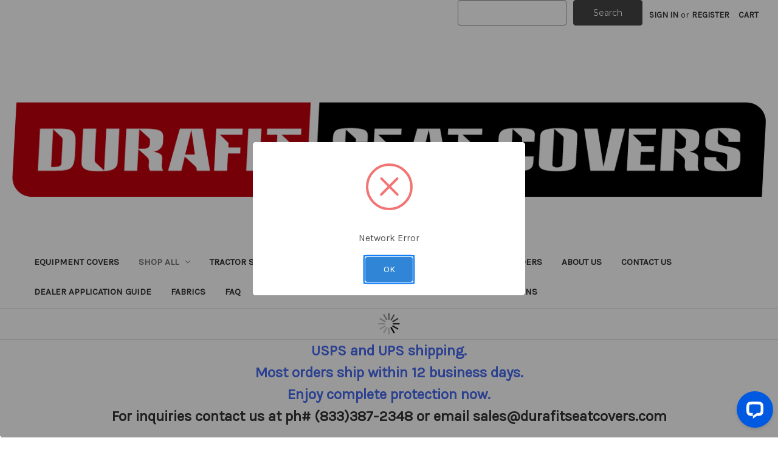

--- FILE ---
content_type: text/html; charset=UTF-8
request_url: https://durafitseatcovers.com/c1151/
body_size: 25482
content:


<!DOCTYPE html>
<html class="no-js" lang="en">
    <head>
        <title>C1151 2014-2019 and 2020 Classic Chevy Silverado Rear Solid Back and 60/40 Split Bottom</title>
        <link rel="dns-prefetch preconnect" href="https://cdn11.bigcommerce.com/s-x5b856eqxr" crossorigin><link rel="dns-prefetch preconnect" href="https://fonts.googleapis.com/" crossorigin><link rel="dns-prefetch preconnect" href="https://fonts.gstatic.com/" crossorigin>
        <meta property="product:price:amount" content="149" /><meta property="product:price:currency" content="USD" /><meta property="og:url" content="https://durafitseatcovers.com/c1151/" /><meta property="og:site_name" content="Durafit Seat Covers" /><meta name="keywords" content="Exact fit seat covers, Toyota seat covers, Nissan Seat Covers, Isuzu Seat Covers, Ford Seat Covers, Chevy seat covers, Honda Seat covers, Isuzu seat covers, Kubota seat covers, Kioti Seat Covers, LS tractor seat covers, Yanmar seat covers, Mahindra seat covers, Dodge seat covers,"><meta name="description" content="Quick shipping, Great price, Perfect fit. With more than 35 years of experience, Durafit Seat Covers offers exact fit covers for vehicles dating back to the 60&#039;s"><link rel='canonical' href='https://durafitseatcovers.com/c1151/' /><meta name='platform' content='bigcommerce.stencil' /><meta property="og:type" content="product" />
<meta property="og:title" content="C1151 2014-2019 and 2020 Classic Chevy Silverado Rear Solid Back and 60/40 Split Bottom" />
<meta property="og:description" content="Quick shipping, Great price, Perfect fit. With more than 35 years of experience, Durafit Seat Covers offers exact fit covers for vehicles dating back to the 60&#039;s" />
<meta property="og:image" content="https://cdn11.bigcommerce.com/s-x5b856eqxr/products/2894/images/8766/C1145.1__10292.1655224652.1280.1280__69594.1669402163.386.513.jpg?c=1" />
<meta property="og:availability" content="instock" />
<meta property="pinterest:richpins" content="enabled" />
        
         

        <link href="https://cdn11.bigcommerce.com/r-522cb09e4d4c91362a873dfb66596075446f4cb2/img/bc_favicon.ico" rel="shortcut icon">
        <meta name="viewport" content="width=device-width, initial-scale=1">

        <script>
            document.documentElement.className = document.documentElement.className.replace('no-js', 'js');
        </script>

        <script>
    function browserSupportsAllFeatures() {
        return window.Promise
            && window.fetch
            && window.URL
            && window.URLSearchParams
            && window.WeakMap
            // object-fit support
            && ('objectFit' in document.documentElement.style);
    }

    function loadScript(src) {
        var js = document.createElement('script');
        js.src = src;
        js.onerror = function () {
            console.error('Failed to load polyfill script ' + src);
        };
        document.head.appendChild(js);
    }

    if (!browserSupportsAllFeatures()) {
        loadScript('https://cdn11.bigcommerce.com/s-x5b856eqxr/stencil/31c60370-95d6-013b-b2a1-4a6ab44233d9/e/3a6b1b90-84e3-013b-d485-0e44de22823d/dist/theme-bundle.polyfills.js');
    }
</script>
        <script>window.consentManagerTranslations = `{"locale":"en","locales":{"consent_manager.data_collection_warning":"en","consent_manager.accept_all_cookies":"en","consent_manager.gdpr_settings":"en","consent_manager.data_collection_preferences":"en","consent_manager.manage_data_collection_preferences":"en","consent_manager.use_data_by_cookies":"en","consent_manager.data_categories_table":"en","consent_manager.allow":"en","consent_manager.accept":"en","consent_manager.deny":"en","consent_manager.dismiss":"en","consent_manager.reject_all":"en","consent_manager.category":"en","consent_manager.purpose":"en","consent_manager.functional_category":"en","consent_manager.functional_purpose":"en","consent_manager.analytics_category":"en","consent_manager.analytics_purpose":"en","consent_manager.targeting_category":"en","consent_manager.advertising_category":"en","consent_manager.advertising_purpose":"en","consent_manager.essential_category":"en","consent_manager.esential_purpose":"en","consent_manager.yes":"en","consent_manager.no":"en","consent_manager.not_available":"en","consent_manager.cancel":"en","consent_manager.save":"en","consent_manager.back_to_preferences":"en","consent_manager.close_without_changes":"en","consent_manager.unsaved_changes":"en","consent_manager.by_using":"en","consent_manager.agree_on_data_collection":"en","consent_manager.change_preferences":"en","consent_manager.cancel_dialog_title":"en","consent_manager.privacy_policy":"en","consent_manager.allow_category_tracking":"en","consent_manager.disallow_category_tracking":"en"},"translations":{"consent_manager.data_collection_warning":"We use cookies (and other similar technologies) to collect data to improve your shopping experience.","consent_manager.accept_all_cookies":"Accept All Cookies","consent_manager.gdpr_settings":"Settings","consent_manager.data_collection_preferences":"Website Data Collection Preferences","consent_manager.manage_data_collection_preferences":"Manage Website Data Collection Preferences","consent_manager.use_data_by_cookies":" uses data collected by cookies and JavaScript libraries to improve your shopping experience.","consent_manager.data_categories_table":"The table below outlines how we use this data by category. To opt out of a category of data collection, select 'No' and save your preferences.","consent_manager.allow":"Allow","consent_manager.accept":"Accept","consent_manager.deny":"Deny","consent_manager.dismiss":"Dismiss","consent_manager.reject_all":"Reject all","consent_manager.category":"Category","consent_manager.purpose":"Purpose","consent_manager.functional_category":"Functional","consent_manager.functional_purpose":"Enables enhanced functionality, such as videos and live chat. If you do not allow these, then some or all of these functions may not work properly.","consent_manager.analytics_category":"Analytics","consent_manager.analytics_purpose":"Provide statistical information on site usage, e.g., web analytics so we can improve this website over time.","consent_manager.targeting_category":"Targeting","consent_manager.advertising_category":"Advertising","consent_manager.advertising_purpose":"Used to create profiles or personalize content to enhance your shopping experience.","consent_manager.essential_category":"Essential","consent_manager.esential_purpose":"Essential for the site and any requested services to work, but do not perform any additional or secondary function.","consent_manager.yes":"Yes","consent_manager.no":"No","consent_manager.not_available":"N/A","consent_manager.cancel":"Cancel","consent_manager.save":"Save","consent_manager.back_to_preferences":"Back to Preferences","consent_manager.close_without_changes":"You have unsaved changes to your data collection preferences. Are you sure you want to close without saving?","consent_manager.unsaved_changes":"You have unsaved changes","consent_manager.by_using":"By using our website, you're agreeing to our","consent_manager.agree_on_data_collection":"By using our website, you're agreeing to the collection of data as described in our ","consent_manager.change_preferences":"You can change your preferences at any time","consent_manager.cancel_dialog_title":"Are you sure you want to cancel?","consent_manager.privacy_policy":"Privacy Policy","consent_manager.allow_category_tracking":"Allow [CATEGORY_NAME] tracking","consent_manager.disallow_category_tracking":"Disallow [CATEGORY_NAME] tracking"}}`;</script>

        <script>
            window.lazySizesConfig = window.lazySizesConfig || {};
            window.lazySizesConfig.loadMode = 1;
        </script>
        <script async src="https://cdn11.bigcommerce.com/s-x5b856eqxr/stencil/31c60370-95d6-013b-b2a1-4a6ab44233d9/e/3a6b1b90-84e3-013b-d485-0e44de22823d/dist/theme-bundle.head_async.js"></script>
        
        <link href="https://fonts.googleapis.com/css?family=Montserrat:700,500,400%7CKarla:400&display=block" rel="stylesheet">
        
        <link rel="preload" href="https://cdn11.bigcommerce.com/s-x5b856eqxr/stencil/31c60370-95d6-013b-b2a1-4a6ab44233d9/e/3a6b1b90-84e3-013b-d485-0e44de22823d/dist/theme-bundle.font.js" as="script">
        <script async src="https://cdn11.bigcommerce.com/s-x5b856eqxr/stencil/31c60370-95d6-013b-b2a1-4a6ab44233d9/e/3a6b1b90-84e3-013b-d485-0e44de22823d/dist/theme-bundle.font.js"></script>

        <link data-stencil-stylesheet href="https://cdn11.bigcommerce.com/s-x5b856eqxr/stencil/31c60370-95d6-013b-b2a1-4a6ab44233d9/e/3a6b1b90-84e3-013b-d485-0e44de22823d/css/theme-24867bf0-cd57-013e-b8f4-7e3236a52136.css" rel="stylesheet">

        <!-- Start Tracking Code for analytics_facebook -->

<script>
!function(f,b,e,v,n,t,s){if(f.fbq)return;n=f.fbq=function(){n.callMethod?n.callMethod.apply(n,arguments):n.queue.push(arguments)};if(!f._fbq)f._fbq=n;n.push=n;n.loaded=!0;n.version='2.0';n.queue=[];t=b.createElement(e);t.async=!0;t.src=v;s=b.getElementsByTagName(e)[0];s.parentNode.insertBefore(t,s)}(window,document,'script','https://connect.facebook.net/en_US/fbevents.js');

fbq('set', 'autoConfig', 'false', '1029875584491108');
fbq('dataProcessingOptions', ['LDU'], 0, 0);
fbq('init', '1029875584491108', {"external_id":"34a2ff17-9529-4cf1-baf1-ce27585e1e0c"});
fbq('set', 'agent', 'bigcommerce', '1029875584491108');

function trackEvents() {
    var pathName = window.location.pathname;

    fbq('track', 'PageView', {}, "");

    // Search events start -- only fire if the shopper lands on the /search.php page
    if (pathName.indexOf('/search.php') === 0 && getUrlParameter('search_query')) {
        fbq('track', 'Search', {
            content_type: 'product_group',
            content_ids: [],
            search_string: getUrlParameter('search_query')
        });
    }
    // Search events end

    // Wishlist events start -- only fire if the shopper attempts to add an item to their wishlist
    if (pathName.indexOf('/wishlist.php') === 0 && getUrlParameter('added_product_id')) {
        fbq('track', 'AddToWishlist', {
            content_type: 'product_group',
            content_ids: []
        });
    }
    // Wishlist events end

    // Lead events start -- only fire if the shopper subscribes to newsletter
    if (pathName.indexOf('/subscribe.php') === 0 && getUrlParameter('result') === 'success') {
        fbq('track', 'Lead', {});
    }
    // Lead events end

    // Registration events start -- only fire if the shopper registers an account
    if (pathName.indexOf('/login.php') === 0 && getUrlParameter('action') === 'account_created') {
        fbq('track', 'CompleteRegistration', {}, "");
    }
    // Registration events end

    

    function getUrlParameter(name) {
        var cleanName = name.replace(/[\[]/, '\[').replace(/[\]]/, '\]');
        var regex = new RegExp('[\?&]' + cleanName + '=([^&#]*)');
        var results = regex.exec(window.location.search);
        return results === null ? '' : decodeURIComponent(results[1].replace(/\+/g, ' '));
    }
}

if (window.addEventListener) {
    window.addEventListener("load", trackEvents, false)
}
</script>
<noscript><img height="1" width="1" style="display:none" alt="null" src="https://www.facebook.com/tr?id=1029875584491108&ev=PageView&noscript=1&a=plbigcommerce1.2&eid="/></noscript>

<!-- End Tracking Code for analytics_facebook -->

<!-- Start Tracking Code for analytics_siteverification -->

<meta name="google-site-verification" content="tbtEzNZAheAYzg2liJ6XAbBzgVXw1-5Dxkk4AMDg7TI" />
<meta name="facebook-domain-verification" content="hplgfc9ek9phiyr3dtmgruqph8vzo5" />
<meta name="p:domain_verify" content="72ebebb775091204fbe090d3dfc0523f"/>
<!-- Google Tag Manager -->
<script>(function(w,d,s,l,i){w[l]=w[l]||[];w[l].push({'gtm.start':
new Date().getTime(),event:'gtm.js'});var f=d.getElementsByTagName(s)[0],
j=d.createElement(s),dl=l!='dataLayer'?'&l='+l:'';j.async=true;j.src=
'https://www.googletagmanager.com/gtm.js?id='+i+dl;f.parentNode.insertBefore(j,f);
})(window,document,'script','dataLayer','GTM-KQCB487');</script>
<!-- End Google Tag Manager -->
<!-- Google Tag Manager (noscript) -->
<noscript><iframe src="https://www.googletagmanager.com/ns.html?id=GTM-KQCB487"
height="0" width="0" style="display:none;visibility:hidden"></iframe></noscript>
<!-- End Google Tag Manager (noscript) -->
<meta name="p:domain_verify" content="72ebebb775091204fbe090d3dfc0523f"/>
<meta name="google-site-verification" content="B966NVvwu-yxo8EZ6lfxF_FNPJei1wTMBRlsDJZoXqE" />

<!-- End Tracking Code for analytics_siteverification -->


<script type="text/javascript" src="https://checkout-sdk.bigcommerce.com/v1/loader.js" defer ></script>
<script src="https://www.google.com/recaptcha/api.js" async defer></script>
<script type="text/javascript">
var BCData = {"product_attributes":{"sku":"C1151","upc":null,"mpn":"C1151","gtin":null,"weight":null,"base":false,"image":null,"price":{"without_tax":{"formatted":"$149.00","value":149,"currency":"USD"},"tax_label":"Tax"},"out_of_stock_behavior":"label_option","out_of_stock_message":"Out of stock","available_modifier_values":[],"available_variant_values":[98,3876,3877,3880,3883,3884,3885,3886,3887,3888,3889,3890,3891,3892,3893,3894,3895,3896,3897,3898,3899,3900,3901,3902,99,3878,3882,3903,3904,3905,117,118,3879,3881],"in_stock_attributes":[98,3876,3877,3880,3883,3884,3885,3886,3887,3888,3889,3890,3891,3892,3893,3894,3895,3896,3897,3898,3899,3900,3901,3902,99,3878,3882,3903,3904,3905,117,118,3879,3881],"selected_attributes":[],"stock":null,"instock":true,"stock_message":null,"purchasable":true,"purchasing_message":null,"call_for_price_message":null}};
</script>
<script>var link = document.createElement('link');link.rel = 'stylesheet';link.type = 'text/css';link.href = 'https://durafitseatcovers.com/content/ymmapp/css/ymm-searchbox.css';document.getElementsByTagName('HEAD')[0].appendChild(link);</script><script src="https://durafitseatcovers.com/content/ymmapp/js/jquery.min.js"></script><script src="https://durafitseatcovers.com/content/ymmapp/js/ymm.js"></script><!-- Global site tag (gtag.js) - Google Ads: AW-10970517942 -->
<script async src="https://www.googletagmanager.com/gtag/js?id=AW-10970517942"></script>
<script>
  window.dataLayer = window.dataLayer || [];
  function gtag(){dataLayer.push(arguments);}
  gtag('js', new Date());

  gtag('config', 'AW-10970517942');
  gtag('set', 'developer_id.dMjk3Nj', true);
</script>
<!-- GA4 Code Start: View Product Content -->
<script>
  gtag('event', 'view_item', {
    send_to: 'AW-10970517942',
    ecomm_pagetype: 'product',
    currency: 'USD',
    items: [{
      id: 'C1151',
      name: 'C1151 2014-2019 and 2020 Classic Chevy Silverado Rear Solid Back and 60/40 Split Bottom',
      quantity: 1,
      google_business_vertical: 'retail',
      currency: "USD",
      price: 149,
    }],
    value: 149,
  });
</script>

<script nonce="">
(function () {
    var xmlHttp = new XMLHttpRequest();

    xmlHttp.open('POST', 'https://bes.gcp.data.bigcommerce.com/nobot');
    xmlHttp.setRequestHeader('Content-Type', 'application/json');
    xmlHttp.send('{"store_id":"1001844412","timezone_offset":"-6.0","timestamp":"2026-01-31T19:15:31.49535900Z","visit_id":"805a816e-ec70-4a82-884c-d1c46b657032","channel_id":1}');
})();
</script>




        <link rel="preload" href="https://cdn11.bigcommerce.com/s-x5b856eqxr/stencil/31c60370-95d6-013b-b2a1-4a6ab44233d9/e/3a6b1b90-84e3-013b-d485-0e44de22823d/dist/theme-bundle.main.js" as="script">
    </head>
    <body class="page_type__product ">
        <svg data-src="https://cdn11.bigcommerce.com/s-x5b856eqxr/stencil/31c60370-95d6-013b-b2a1-4a6ab44233d9/e/3a6b1b90-84e3-013b-d485-0e44de22823d/img/icon-sprite.svg" class="icons-svg-sprite"></svg>

        <a href="#main-content" class="skip-to-main-link">Skip to main content</a>
<header class="header" role="banner">
    <a href="#" class="mobileMenu-toggle" data-mobile-menu-toggle="menu">
        <span class="mobileMenu-toggleIcon">Toggle menu</span>
    </a>
    <nav class="navUser">
        
    <ul class="navUser-section navUser-section--alt">
        <li class="navUser-item">
            <a class="navUser-action navUser-item--compare"
               href="/compare"
               data-compare-nav
               aria-label="Compare"
            >
                Compare <span class="countPill countPill--positive countPill--alt"></span>
            </a>
        </li>
        <li class="navUser-item">
            <!-- snippet location forms_search -->
<form class="form"  action="/search.php">
    <fieldset class="form-fieldset">
        <div class="form-field">
            <label class="form-label is-srOnly" for="search_query_adv">Search Keyword:</label>
            <div class="form-prefixPostfix">
                <input class="form-input" id="search_query_adv" name="search_query_adv" value="">
                <input class="button button--primary form-prefixPostfix-button--postfix" type="submit" value="Search">
            </div>
        </div>
    </fieldset>
</form>
        </li>
        <li class="navUser-item navUser-item--account">
                <a class="navUser-action"
                   href="/login.php"
                   aria-label="Sign in"
                >
                    Sign in
                </a>
                    <span class="navUser-or">or</span>
                    <a class="navUser-action"
                       href="/login.php?action&#x3D;create_account"
                       aria-label="Register"
                    >
                        Register
                    </a>
        </li>
        <li class="navUser-item navUser-item--cart">
            <a class="navUser-action"
               data-cart-preview
               data-dropdown="cart-preview-dropdown"
               data-options="align:right"
               href="/cart.php"
               aria-label="Cart with 0 items"
            >
                <span class="navUser-item-cartLabel">Cart</span>
                <span class="countPill cart-quantity"></span>
            </a>

            <div class="dropdown-menu" id="cart-preview-dropdown" data-dropdown-content aria-hidden="true"></div>
        </li>
    </ul>
    <div class="dropdown dropdown--quickSearch" id="quickSearch" aria-hidden="true" data-prevent-quick-search-close>
        <div class="container">
    <form class="form" onsubmit="return false" data-url="/search.php" data-quick-search-form>
        <fieldset class="form-fieldset">
            <div class="form-field">
                <label class="is-srOnly" for="nav-quick-search">Search</label>
                <input class="form-input"
                       data-search-quick
                       name="nav-quick-search"
                       id="nav-quick-search"
                       data-error-message="Search field cannot be empty."
                       placeholder="Search the store"
                       autocomplete="off"
                >
            </div>
        </fieldset>
    </form>
    <section class="quickSearchResults" data-bind="html: results"></section>
    <p role="status"
       aria-live="polite"
       class="aria-description--hidden"
       data-search-aria-message-predefined-text="product results for"
    ></p>
</div>
    </div>
</nav>

        <div class="header-logo header-logo--center">
            <a href="https://durafitseatcovers.com/" class="header-logo__link" data-header-logo-link>
        <img class="header-logo-image-unknown-size"
             src="https://cdn11.bigcommerce.com/s-x5b856eqxr/images/stencil/original/logo_1635391426__81761.original.gif"
             alt="Durafit Seat Covers"
             title="Durafit Seat Covers">
</a>
        </div>
    <div class="navPages-container" id="menu" data-menu>
        <nav class="navPages">
    <div class="navPages-quickSearch">
        <div class="container">
    <form class="form" onsubmit="return false" data-url="/search.php" data-quick-search-form>
        <fieldset class="form-fieldset">
            <div class="form-field">
                <label class="is-srOnly" for="nav-menu-quick-search">Search</label>
                <input class="form-input"
                       data-search-quick
                       name="nav-menu-quick-search"
                       id="nav-menu-quick-search"
                       data-error-message="Search field cannot be empty."
                       placeholder="Search the store"
                       autocomplete="off"
                >
            </div>
        </fieldset>
    </form>
    <section class="quickSearchResults" data-bind="html: results"></section>
    <p role="status"
       aria-live="polite"
       class="aria-description--hidden"
       data-search-aria-message-predefined-text="product results for"
    ></p>
</div>
    </div>
    <ul class="navPages-list">
            <li class="navPages-item">
                <a class="navPages-action"
   href="https://durafitseatcovers.com/equipment-covers/"
   aria-label="Equipment Covers"
>
    Equipment Covers
</a>
            </li>
            <li class="navPages-item">
                <a class="navPages-action has-subMenu activePage"
   href="https://durafitseatcovers.com/shop-all/"
   data-collapsible="navPages-23"
>
    Shop All
    <i class="icon navPages-action-moreIcon" aria-hidden="true">
        <svg><use xlink:href="#icon-chevron-down" /></svg>
    </i>
</a>
<div class="navPage-subMenu" id="navPages-23" aria-hidden="true" tabindex="-1">
    <ul class="navPage-subMenu-list">
        <li class="navPage-subMenu-item">
            <a class="navPage-subMenu-action navPages-action"
               href="https://durafitseatcovers.com/shop-all/"
               aria-label="All Shop All"
            >
                All Shop All
            </a>
        </li>
            <li class="navPage-subMenu-item">
                    <a class="navPage-subMenu-action navPages-action has-subMenu"
                       href="https://durafitseatcovers.com/products/"
                       aria-label="Product Categories"
                    >
                        Product Categories
                        <span class="collapsible-icon-wrapper"
                            data-collapsible="navPages-1081"
                            data-collapsible-disabled-breakpoint="medium"
                            data-collapsible-disabled-state="open"
                            data-collapsible-enabled-state="closed"
                        >
                            <i class="icon navPages-action-moreIcon" aria-hidden="true">
                                <svg><use xlink:href="#icon-chevron-down" /></svg>
                            </i>
                        </span>
                    </a>
                    <ul class="navPage-childList" id="navPages-1081">
                        <li class="navPage-childList-item">
                            <a class="navPage-childList-action navPages-action"
                               href="https://durafitseatcovers.com/shop-all/product-categories/ford/"
                               aria-label="Ford"
                            >
                                Ford
                            </a>
                        </li>
                        <li class="navPage-childList-item">
                            <a class="navPage-childList-action navPages-action"
                               href="https://durafitseatcovers.com/after-market-seat-covers/"
                               aria-label="After Market Tractor Covers"
                            >
                                After Market Tractor Covers
                            </a>
                        </li>
                    </ul>
            </li>
    </ul>
</div>
            </li>
            <li class="navPages-item">
                <a class="navPages-action"
   href="https://durafitseatcovers.com/tractor-seat-covers/"
   aria-label="Tractor Seat Covers"
>
    Tractor Seat Covers
</a>
            </li>
                 <li class="navPages-item navPages-item-page">
                     <a class="navPages-action"
                        href="https://durafitseatcovers.com/testimonials/"
                        aria-label="Testimonials"
                     >
                         Testimonials
                     </a>
                 </li>
                 <li class="navPages-item navPages-item-page">
                     <a class="navPages-action"
                        href="https://durafitseatcovers.com/two-tone-and-custom-orders/"
                        aria-label="Two-Tone and Custom Orders"
                     >
                         Two-Tone and Custom Orders
                     </a>
                 </li>
                 <li class="navPages-item navPages-item-page">
                     <a class="navPages-action"
                        href="https://durafitseatcovers.com/about-us-factory-tour/"
                        aria-label="About Us"
                     >
                         About Us
                     </a>
                 </li>
                 <li class="navPages-item navPages-item-page">
                     <a class="navPages-action"
                        href="https://durafitseatcovers.com/contact-us/"
                        aria-label="Contact Us"
                     >
                         Contact Us
                     </a>
                 </li>
                 <li class="navPages-item navPages-item-page">
                     <a class="navPages-action"
                        href="https://durafitseatcovers.com/dealer-application-guide/"
                        aria-label="Dealer Application Guide"
                     >
                         Dealer Application Guide
                     </a>
                 </li>
                 <li class="navPages-item navPages-item-page">
                     <a class="navPages-action"
                        href="https://durafitseatcovers.com/fabrics/"
                        aria-label="Fabrics"
                     >
                         Fabrics
                     </a>
                 </li>
                 <li class="navPages-item navPages-item-page">
                     <a class="navPages-action"
                        href="https://durafitseatcovers.com/faq/"
                        aria-label="FAQ"
                     >
                         FAQ
                     </a>
                 </li>
                 <li class="navPages-item navPages-item-page">
                     <a class="navPages-action"
                        href="https://durafitseatcovers.com/installation/"
                        aria-label="Installation"
                     >
                         Installation
                     </a>
                 </li>
                 <li class="navPages-item navPages-item-page">
                     <a class="navPages-action"
                        href="https://durafitseatcovers.com/kubota-seat-styles/"
                        aria-label="Kubota Seat Styles"
                     >
                         Kubota Seat Styles
                     </a>
                 </li>
                 <li class="navPages-item navPages-item-page">
                     <a class="navPages-action"
                        href="https://durafitseatcovers.com/shipping-returns/"
                        aria-label="Shipping &amp; Returns"
                     >
                         Shipping &amp; Returns
                     </a>
                 </li>
    </ul>
    <ul class="navPages-list navPages-list--user">
            <li class="navPages-item">
                <a class="navPages-action"
                   href="/login.php"
                   aria-label="Sign in"
                >
                    Sign in
                </a>
                    or
                    <a class="navPages-action"
                       href="/login.php?action&#x3D;create_account"
                       aria-label="Register"
                    >
                        Register
                    </a>
            </li>
    </ul>
</nav>
    </div>
</header>
<div id="ymm-container"></div>
<div data-content-region="header_bottom--global"><div data-layout-id="4523c2d5-e675-4caa-a5e1-9cb5b4b09e34">       <div data-sub-layout-container="1d81cf88-4fde-48ed-8adc-7944d88868e0" data-layout-name="Layout">
    <style data-container-styling="1d81cf88-4fde-48ed-8adc-7944d88868e0">
        [data-sub-layout-container="1d81cf88-4fde-48ed-8adc-7944d88868e0"] {
            box-sizing: border-box;
            display: flex;
            flex-wrap: wrap;
            z-index: 0;
            position: relative;
            height: ;
            padding-top: 0px;
            padding-right: 0px;
            padding-bottom: 0px;
            padding-left: 0px;
            margin-top: 0px;
            margin-right: 0px;
            margin-bottom: 0px;
            margin-left: 0px;
            border-width: 0px;
            border-style: solid;
            border-color: #333333;
        }

        [data-sub-layout-container="1d81cf88-4fde-48ed-8adc-7944d88868e0"]:after {
            display: block;
            position: absolute;
            top: 0;
            left: 0;
            bottom: 0;
            right: 0;
            background-size: cover;
            z-index: auto;
        }
    </style>

    <div data-sub-layout="67940608-0273-4663-a6db-66fc85dff0f2">
        <style data-column-styling="67940608-0273-4663-a6db-66fc85dff0f2">
            [data-sub-layout="67940608-0273-4663-a6db-66fc85dff0f2"] {
                display: flex;
                flex-direction: column;
                box-sizing: border-box;
                flex-basis: 100%;
                max-width: 100%;
                z-index: 0;
                position: relative;
                height: ;
                padding-top: 0px;
                padding-right: 10.5px;
                padding-bottom: 0px;
                padding-left: 10.5px;
                margin-top: 0px;
                margin-right: 0px;
                margin-bottom: 0px;
                margin-left: 0px;
                border-width: 0px;
                border-style: solid;
                border-color: #333333;
                justify-content: center;
            }
            [data-sub-layout="67940608-0273-4663-a6db-66fc85dff0f2"]:after {
                display: block;
                position: absolute;
                top: 0;
                left: 0;
                bottom: 0;
                right: 0;
                background-size: cover;
                z-index: auto;
            }
            @media only screen and (max-width: 700px) {
                [data-sub-layout="67940608-0273-4663-a6db-66fc85dff0f2"] {
                    flex-basis: 100%;
                    max-width: 100%;
                }
            }
        </style>
    </div>
</div>

       <div data-sub-layout-container="42937071-c825-4993-ab2f-c86ea084deb3" data-layout-name="Layout">
    <style data-container-styling="42937071-c825-4993-ab2f-c86ea084deb3">
        [data-sub-layout-container="42937071-c825-4993-ab2f-c86ea084deb3"] {
            box-sizing: border-box;
            display: flex;
            flex-wrap: wrap;
            z-index: 0;
            position: relative;
            height: ;
            padding-top: 0px;
            padding-right: 0px;
            padding-bottom: 0px;
            padding-left: 0px;
            margin-top: 0px;
            margin-right: 0px;
            margin-bottom: 0px;
            margin-left: 0px;
            border-width: 0px;
            border-style: solid;
            border-color: #333333;
        }

        [data-sub-layout-container="42937071-c825-4993-ab2f-c86ea084deb3"]:after {
            display: block;
            position: absolute;
            top: 0;
            left: 0;
            bottom: 0;
            right: 0;
            background-size: cover;
            z-index: auto;
        }
    </style>

    <div data-sub-layout="b4453d5c-cddf-484f-a5e1-b92cc5f59190">
        <style data-column-styling="b4453d5c-cddf-484f-a5e1-b92cc5f59190">
            [data-sub-layout="b4453d5c-cddf-484f-a5e1-b92cc5f59190"] {
                display: flex;
                flex-direction: column;
                box-sizing: border-box;
                flex-basis: 100%;
                max-width: 100%;
                z-index: 0;
                position: relative;
                height: ;
                padding-top: 0px;
                padding-right: 10.5px;
                padding-bottom: 0px;
                padding-left: 10.5px;
                margin-top: 0px;
                margin-right: 0px;
                margin-bottom: 0px;
                margin-left: 0px;
                border-width: 0px;
                border-style: solid;
                border-color: #333333;
                justify-content: center;
            }
            [data-sub-layout="b4453d5c-cddf-484f-a5e1-b92cc5f59190"]:after {
                display: block;
                position: absolute;
                top: 0;
                left: 0;
                bottom: 0;
                right: 0;
                background-size: cover;
                z-index: auto;
            }
            @media only screen and (max-width: 700px) {
                [data-sub-layout="b4453d5c-cddf-484f-a5e1-b92cc5f59190"] {
                    flex-basis: 100%;
                    max-width: 100%;
                }
            }
        </style>
    </div>
</div>

       <div data-sub-layout-container="284f73ab-6e04-4d7c-ae14-663eef1f7d39" data-layout-name="Layout">
    <style data-container-styling="284f73ab-6e04-4d7c-ae14-663eef1f7d39">
        [data-sub-layout-container="284f73ab-6e04-4d7c-ae14-663eef1f7d39"] {
            box-sizing: border-box;
            display: flex;
            flex-wrap: wrap;
            z-index: 0;
            position: relative;
            height: ;
            padding-top: 0px;
            padding-right: 0px;
            padding-bottom: 0px;
            padding-left: 0px;
            margin-top: 0px;
            margin-right: 0px;
            margin-bottom: 0px;
            margin-left: 0px;
            border-width: 0px;
            border-style: solid;
            border-color: #333333;
        }

        [data-sub-layout-container="284f73ab-6e04-4d7c-ae14-663eef1f7d39"]:after {
            display: block;
            position: absolute;
            top: 0;
            left: 0;
            bottom: 0;
            right: 0;
            background-size: cover;
            z-index: auto;
        }
    </style>

    <div data-sub-layout="45fadc64-2555-4d7c-a9e8-3df5162eefcf">
        <style data-column-styling="45fadc64-2555-4d7c-a9e8-3df5162eefcf">
            [data-sub-layout="45fadc64-2555-4d7c-a9e8-3df5162eefcf"] {
                display: flex;
                flex-direction: column;
                box-sizing: border-box;
                flex-basis: 100%;
                max-width: 100%;
                z-index: 0;
                position: relative;
                height: ;
                padding-top: 0px;
                padding-right: 10.5px;
                padding-bottom: 0px;
                padding-left: 10.5px;
                margin-top: 0px;
                margin-right: 0px;
                margin-bottom: 0px;
                margin-left: 0px;
                border-width: 0px;
                border-style: solid;
                border-color: #333333;
                justify-content: center;
            }
            [data-sub-layout="45fadc64-2555-4d7c-a9e8-3df5162eefcf"]:after {
                display: block;
                position: absolute;
                top: 0;
                left: 0;
                bottom: 0;
                right: 0;
                background-size: cover;
                z-index: auto;
            }
            @media only screen and (max-width: 700px) {
                [data-sub-layout="45fadc64-2555-4d7c-a9e8-3df5162eefcf"] {
                    flex-basis: 100%;
                    max-width: 100%;
                }
            }
        </style>
    </div>
</div>

       <div data-sub-layout-container="ea6249d4-ca06-49c8-9aa4-e92de8147a6c" data-layout-name="Layout">
    <style data-container-styling="ea6249d4-ca06-49c8-9aa4-e92de8147a6c">
        [data-sub-layout-container="ea6249d4-ca06-49c8-9aa4-e92de8147a6c"] {
            box-sizing: border-box;
            display: flex;
            flex-wrap: wrap;
            z-index: 0;
            position: relative;
            height: ;
            padding-top: 0px;
            padding-right: 0px;
            padding-bottom: 0px;
            padding-left: 0px;
            margin-top: 0px;
            margin-right: 0px;
            margin-bottom: 0px;
            margin-left: 0px;
            border-width: 0px;
            border-style: solid;
            border-color: #333333;
        }

        [data-sub-layout-container="ea6249d4-ca06-49c8-9aa4-e92de8147a6c"]:after {
            display: block;
            position: absolute;
            top: 0;
            left: 0;
            bottom: 0;
            right: 0;
            background-size: cover;
            z-index: auto;
        }
    </style>

    <div data-sub-layout="ebf64d21-d042-4270-a2dc-473dfdd1ecd8">
        <style data-column-styling="ebf64d21-d042-4270-a2dc-473dfdd1ecd8">
            [data-sub-layout="ebf64d21-d042-4270-a2dc-473dfdd1ecd8"] {
                display: flex;
                flex-direction: column;
                box-sizing: border-box;
                flex-basis: 100%;
                max-width: 100%;
                z-index: 0;
                position: relative;
                height: ;
                padding-top: 0px;
                padding-right: 10.5px;
                padding-bottom: 0px;
                padding-left: 10.5px;
                margin-top: 0px;
                margin-right: 0px;
                margin-bottom: 0px;
                margin-left: 0px;
                border-width: 0px;
                border-style: solid;
                border-color: #333333;
                justify-content: center;
            }
            [data-sub-layout="ebf64d21-d042-4270-a2dc-473dfdd1ecd8"]:after {
                display: block;
                position: absolute;
                top: 0;
                left: 0;
                bottom: 0;
                right: 0;
                background-size: cover;
                z-index: auto;
            }
            @media only screen and (max-width: 700px) {
                [data-sub-layout="ebf64d21-d042-4270-a2dc-473dfdd1ecd8"] {
                    flex-basis: 100%;
                    max-width: 100%;
                }
            }
        </style>
    </div>
</div>

       <div data-sub-layout-container="9ed9ae76-938c-4fad-a36c-18ca5d9fe995" data-layout-name="Layout">
    <style data-container-styling="9ed9ae76-938c-4fad-a36c-18ca5d9fe995">
        [data-sub-layout-container="9ed9ae76-938c-4fad-a36c-18ca5d9fe995"] {
            box-sizing: border-box;
            display: flex;
            flex-wrap: wrap;
            z-index: 0;
            position: relative;
            height: ;
            padding-top: 0px;
            padding-right: 0px;
            padding-bottom: 0px;
            padding-left: 0px;
            margin-top: 0px;
            margin-right: 0px;
            margin-bottom: 0px;
            margin-left: 0px;
            border-width: 0px;
            border-style: solid;
            border-color: #333333;
        }

        [data-sub-layout-container="9ed9ae76-938c-4fad-a36c-18ca5d9fe995"]:after {
            display: block;
            position: absolute;
            top: 0;
            left: 0;
            bottom: 0;
            right: 0;
            background-size: cover;
            z-index: auto;
        }
    </style>

    <div data-sub-layout="d829eab0-bd36-4d01-a185-ed7b99ecada9">
        <style data-column-styling="d829eab0-bd36-4d01-a185-ed7b99ecada9">
            [data-sub-layout="d829eab0-bd36-4d01-a185-ed7b99ecada9"] {
                display: flex;
                flex-direction: column;
                box-sizing: border-box;
                flex-basis: 100%;
                max-width: 100%;
                z-index: 0;
                position: relative;
                height: ;
                padding-top: 0px;
                padding-right: 10.5px;
                padding-bottom: 0px;
                padding-left: 10.5px;
                margin-top: 0px;
                margin-right: 0px;
                margin-bottom: 0px;
                margin-left: 0px;
                border-width: 0px;
                border-style: solid;
                border-color: #333333;
                justify-content: center;
            }
            [data-sub-layout="d829eab0-bd36-4d01-a185-ed7b99ecada9"]:after {
                display: block;
                position: absolute;
                top: 0;
                left: 0;
                bottom: 0;
                right: 0;
                background-size: cover;
                z-index: auto;
            }
            @media only screen and (max-width: 700px) {
                [data-sub-layout="d829eab0-bd36-4d01-a185-ed7b99ecada9"] {
                    flex-basis: 100%;
                    max-width: 100%;
                }
            }
        </style>
    </div>
</div>

       <div data-sub-layout-container="58800373-4a17-4be2-9782-b9fcbc7bae1f" data-layout-name="Layout">
    <style data-container-styling="58800373-4a17-4be2-9782-b9fcbc7bae1f">
        [data-sub-layout-container="58800373-4a17-4be2-9782-b9fcbc7bae1f"] {
            box-sizing: border-box;
            display: flex;
            flex-wrap: wrap;
            z-index: 0;
            position: relative;
            height: ;
            padding-top: 0px;
            padding-right: 0px;
            padding-bottom: 0px;
            padding-left: 0px;
            margin-top: 0px;
            margin-right: 0px;
            margin-bottom: 0px;
            margin-left: 0px;
            border-width: 0px;
            border-style: solid;
            border-color: #333333;
        }

        [data-sub-layout-container="58800373-4a17-4be2-9782-b9fcbc7bae1f"]:after {
            display: block;
            position: absolute;
            top: 0;
            left: 0;
            bottom: 0;
            right: 0;
            background-size: cover;
            z-index: auto;
        }
    </style>

    <div data-sub-layout="3042e469-bd77-46b9-96c3-537b123d05db">
        <style data-column-styling="3042e469-bd77-46b9-96c3-537b123d05db">
            [data-sub-layout="3042e469-bd77-46b9-96c3-537b123d05db"] {
                display: flex;
                flex-direction: column;
                box-sizing: border-box;
                flex-basis: 100%;
                max-width: 100%;
                z-index: 0;
                position: relative;
                height: ;
                padding-top: 0px;
                padding-right: 10.5px;
                padding-bottom: 0px;
                padding-left: 10.5px;
                margin-top: 0px;
                margin-right: 0px;
                margin-bottom: 0px;
                margin-left: 0px;
                border-width: 0px;
                border-style: solid;
                border-color: #333333;
                justify-content: center;
            }
            [data-sub-layout="3042e469-bd77-46b9-96c3-537b123d05db"]:after {
                display: block;
                position: absolute;
                top: 0;
                left: 0;
                bottom: 0;
                right: 0;
                background-size: cover;
                z-index: auto;
            }
            @media only screen and (max-width: 700px) {
                [data-sub-layout="3042e469-bd77-46b9-96c3-537b123d05db"] {
                    flex-basis: 100%;
                    max-width: 100%;
                }
            }
        </style>
        <div data-widget-id="37d6ba3f-5ec9-4733-bf1a-10fa294ac727" data-placement-id="fb6107da-7d45-4000-a275-c2710c785de9" data-placement-status="ACTIVE"><style>
    .sd-simple-text-37d6ba3f-5ec9-4733-bf1a-10fa294ac727 {
      padding-top: 0px;
      padding-right: 0px;
      padding-bottom: 0px;
      padding-left: 0px;

      margin-top: 0px;
      margin-right: 0px;
      margin-bottom: 0px;
      margin-left: 0px;

    }

    .sd-simple-text-37d6ba3f-5ec9-4733-bf1a-10fa294ac727 * {
      margin: 0;
      padding: 0;

        color: rgba(71,107,239,1);
        font-family: inherit;
        font-weight: 500;
        font-size: 24px;
        min-height: 24px;

    }

    .sd-simple-text-37d6ba3f-5ec9-4733-bf1a-10fa294ac727 {
        text-align: center;
    }

    #sd-simple-text-editable-37d6ba3f-5ec9-4733-bf1a-10fa294ac727 {
      min-width: 14px;
      line-height: 1.5;
      display: inline-block;
    }

    #sd-simple-text-editable-37d6ba3f-5ec9-4733-bf1a-10fa294ac727[data-edit-mode="true"]:hover,
    #sd-simple-text-editable-37d6ba3f-5ec9-4733-bf1a-10fa294ac727[data-edit-mode="true"]:active,
    #sd-simple-text-editable-37d6ba3f-5ec9-4733-bf1a-10fa294ac727[data-edit-mode="true"]:focus {
      outline: 1px dashed #3C64F4;
    }

    #sd-simple-text-editable-37d6ba3f-5ec9-4733-bf1a-10fa294ac727 strong,
    #sd-simple-text-editable-37d6ba3f-5ec9-4733-bf1a-10fa294ac727 strong * {
      font-weight: bold;
    }

    #sd-simple-text-editable-37d6ba3f-5ec9-4733-bf1a-10fa294ac727 a {
      color: inherit;
    }

    @supports (color: color-mix(in srgb, #000 50%, #fff 50%)) {
      #sd-simple-text-editable-37d6ba3f-5ec9-4733-bf1a-10fa294ac727 a:hover,
      #sd-simple-text-editable-37d6ba3f-5ec9-4733-bf1a-10fa294ac727 a:active,
      #sd-simple-text-editable-37d6ba3f-5ec9-4733-bf1a-10fa294ac727 a:focus {
        color: color-mix(in srgb, currentColor 68%, white 32%);
      }
    }

    @supports not (color: color-mix(in srgb, #000 50%, #fff 50%)) {
      #sd-simple-text-editable-37d6ba3f-5ec9-4733-bf1a-10fa294ac727 a:hover,
      #sd-simple-text-editable-37d6ba3f-5ec9-4733-bf1a-10fa294ac727 a:active,
      #sd-simple-text-editable-37d6ba3f-5ec9-4733-bf1a-10fa294ac727 a:focus {
        filter: brightness(2);
      }
    }
</style>

<div class="sd-simple-text-37d6ba3f-5ec9-4733-bf1a-10fa294ac727 ">
  <div id="sd-simple-text-editable-37d6ba3f-5ec9-4733-bf1a-10fa294ac727" data-edit-mode="">
    <p><strong>USPS and UPS shipping.</strong><br><strong>Most orders ship within 12 business days.</strong><br><strong>Enjoy complete protection now.</strong></p>
  </div>
</div>

</div>
        <div data-widget-id="08f0096b-ddaf-42a8-8e05-c17c9e693cf9" data-placement-id="958d168c-7683-458a-a48c-be2c79f467d5" data-placement-status="ACTIVE"><style>
    .sd-simple-text-08f0096b-ddaf-42a8-8e05-c17c9e693cf9 {
      padding-top: 0px;
      padding-right: 0px;
      padding-bottom: 0px;
      padding-left: 0px;

      margin-top: 0px;
      margin-right: 0px;
      margin-bottom: 0px;
      margin-left: 0px;

    }

    .sd-simple-text-08f0096b-ddaf-42a8-8e05-c17c9e693cf9 * {
      margin: 0;
      padding: 0;

        color: #333333;
        font-family: inherit;
        font-weight: 500;
        font-size: 24px;
        min-height: 24px;

    }

    .sd-simple-text-08f0096b-ddaf-42a8-8e05-c17c9e693cf9 {
        text-align: center;
    }

    #sd-simple-text-editable-08f0096b-ddaf-42a8-8e05-c17c9e693cf9 {
      min-width: 14px;
      line-height: 1.5;
      display: inline-block;
    }

    #sd-simple-text-editable-08f0096b-ddaf-42a8-8e05-c17c9e693cf9[data-edit-mode="true"]:hover,
    #sd-simple-text-editable-08f0096b-ddaf-42a8-8e05-c17c9e693cf9[data-edit-mode="true"]:active,
    #sd-simple-text-editable-08f0096b-ddaf-42a8-8e05-c17c9e693cf9[data-edit-mode="true"]:focus {
      outline: 1px dashed #3C64F4;
    }

    #sd-simple-text-editable-08f0096b-ddaf-42a8-8e05-c17c9e693cf9 strong,
    #sd-simple-text-editable-08f0096b-ddaf-42a8-8e05-c17c9e693cf9 strong * {
      font-weight: bold;
    }

    #sd-simple-text-editable-08f0096b-ddaf-42a8-8e05-c17c9e693cf9 a {
      color: inherit;
    }

    @supports (color: color-mix(in srgb, #000 50%, #fff 50%)) {
      #sd-simple-text-editable-08f0096b-ddaf-42a8-8e05-c17c9e693cf9 a:hover,
      #sd-simple-text-editable-08f0096b-ddaf-42a8-8e05-c17c9e693cf9 a:active,
      #sd-simple-text-editable-08f0096b-ddaf-42a8-8e05-c17c9e693cf9 a:focus {
        color: color-mix(in srgb, currentColor 68%, white 32%);
      }
    }

    @supports not (color: color-mix(in srgb, #000 50%, #fff 50%)) {
      #sd-simple-text-editable-08f0096b-ddaf-42a8-8e05-c17c9e693cf9 a:hover,
      #sd-simple-text-editable-08f0096b-ddaf-42a8-8e05-c17c9e693cf9 a:active,
      #sd-simple-text-editable-08f0096b-ddaf-42a8-8e05-c17c9e693cf9 a:focus {
        filter: brightness(2);
      }
    }
</style>

<div class="sd-simple-text-08f0096b-ddaf-42a8-8e05-c17c9e693cf9 ">
  <div id="sd-simple-text-editable-08f0096b-ddaf-42a8-8e05-c17c9e693cf9" data-edit-mode="">
    <p><strong>For inquiries contact us at ph# (833)387-2348 or email sales@durafitseatcovers.com</strong></p>
  </div>
</div>

</div>
    </div>
</div>

</div></div>
<div data-content-region="header_bottom"></div>
        <main class="body" id="main-content" role="main" data-currency-code="USD">
     
    <div class="container">
        
    <nav aria-label="Breadcrumb">
    <ol class="breadcrumbs">
                <li class="breadcrumb ">
                    <a class="breadcrumb-label"
                       href="https://durafitseatcovers.com/"
                       
                    >
                        <span>Home</span>
                    </a>
                </li>
                <li class="breadcrumb ">
                    <a class="breadcrumb-label"
                       href="https://durafitseatcovers.com/shop-all/"
                       
                    >
                        <span>Shop All</span>
                    </a>
                </li>
                <li class="breadcrumb ">
                    <a class="breadcrumb-label"
                       href="https://durafitseatcovers.com/products/"
                       
                    >
                        <span>Product Categories</span>
                    </a>
                </li>
                <li class="breadcrumb ">
                    <a class="breadcrumb-label"
                       href="https://durafitseatcovers.com/after-market-seat-covers/"
                       
                    >
                        <span>After Market Tractor Covers</span>
                    </a>
                </li>
                <li class="breadcrumb ">
                    <a class="breadcrumb-label"
                       href="https://durafitseatcovers.com/shop-all/seatcover/"
                       
                    >
                        <span>ㅤ</span>
                    </a>
                </li>
                <li class="breadcrumb ">
                    <a class="breadcrumb-label"
                       href="https://durafitseatcovers.com/shop-all/seats/categorystring/"
                       
                    >
                        <span>ㅤ</span>
                    </a>
                </li>
                <li class="breadcrumb is-active">
                    <a class="breadcrumb-label"
                       href="https://durafitseatcovers.com/c1151/"
                       aria-current="page"
                    >
                        <span>C1151 2014-2019 and 2020 Classic Chevy Silverado Rear Solid Back and 60/40 Split Bottom</span>
                    </a>
                </li>
    </ol>
</nav>

<script type="application/ld+json">
{
    "@context": "https://schema.org",
    "@type": "BreadcrumbList",
    "itemListElement":
    [
        {
            "@type": "ListItem",
            "position": 1,
            "item": {
                "@id": "https://durafitseatcovers.com/",
                "name": "Home"
            }
        },
        {
            "@type": "ListItem",
            "position": 2,
            "item": {
                "@id": "https://durafitseatcovers.com/shop-all/",
                "name": "Shop All"
            }
        },
        {
            "@type": "ListItem",
            "position": 3,
            "item": {
                "@id": "https://durafitseatcovers.com/products/",
                "name": "Product Categories"
            }
        },
        {
            "@type": "ListItem",
            "position": 4,
            "item": {
                "@id": "https://durafitseatcovers.com/after-market-seat-covers/",
                "name": "After Market Tractor Covers"
            }
        },
        {
            "@type": "ListItem",
            "position": 5,
            "item": {
                "@id": "https://durafitseatcovers.com/shop-all/seatcover/",
                "name": "ㅤ"
            }
        },
        {
            "@type": "ListItem",
            "position": 6,
            "item": {
                "@id": "https://durafitseatcovers.com/shop-all/seats/categorystring/",
                "name": "ㅤ"
            }
        },
        {
            "@type": "ListItem",
            "position": 7,
            "item": {
                "@id": "https://durafitseatcovers.com/c1151/",
                "name": "C1151 2014-2019 and 2020 Classic Chevy Silverado Rear Solid Back and 60/40 Split Bottom"
            }
        }
    ]
}
</script>


    <div>
        <div class="productView"
>


    <section class="productView-images" data-image-gallery>
        <span
    data-carousel-content-change-message
    class="aria-description--hidden"
    aria-live="polite" 
    role="status"></span>
        <figure class="productView-image"
                data-image-gallery-main
                data-zoom-image="https://cdn11.bigcommerce.com/s-x5b856eqxr/images/stencil/1280x1280/products/2894/8766/C1145.1__10292.1655224652.1280.1280__69594.1669402163.jpg?c=1"
                >
            <div class="productView-img-container">
                    <a href="https://cdn11.bigcommerce.com/s-x5b856eqxr/images/stencil/1280x1280/products/2894/8766/C1145.1__10292.1655224652.1280.1280__69594.1669402163.jpg?c=1"
                        target="_blank">
                <img src="https://cdn11.bigcommerce.com/s-x5b856eqxr/images/stencil/500x659/products/2894/8766/C1145.1__10292.1655224652.1280.1280__69594.1669402163.jpg?c=1" alt="C1151 2014-2019 and 2020 Classic Chevy Silverado Rear Solid Back and 60/40 Split Bottom" title="C1151 2014-2019 and 2020 Classic Chevy Silverado Rear Solid Back and 60/40 Split Bottom" data-sizes="auto"
    srcset="https://cdn11.bigcommerce.com/s-x5b856eqxr/images/stencil/80w/products/2894/8766/C1145.1__10292.1655224652.1280.1280__69594.1669402163.jpg?c=1"
data-srcset="https://cdn11.bigcommerce.com/s-x5b856eqxr/images/stencil/80w/products/2894/8766/C1145.1__10292.1655224652.1280.1280__69594.1669402163.jpg?c=1 80w, https://cdn11.bigcommerce.com/s-x5b856eqxr/images/stencil/160w/products/2894/8766/C1145.1__10292.1655224652.1280.1280__69594.1669402163.jpg?c=1 160w, https://cdn11.bigcommerce.com/s-x5b856eqxr/images/stencil/320w/products/2894/8766/C1145.1__10292.1655224652.1280.1280__69594.1669402163.jpg?c=1 320w, https://cdn11.bigcommerce.com/s-x5b856eqxr/images/stencil/640w/products/2894/8766/C1145.1__10292.1655224652.1280.1280__69594.1669402163.jpg?c=1 640w, https://cdn11.bigcommerce.com/s-x5b856eqxr/images/stencil/960w/products/2894/8766/C1145.1__10292.1655224652.1280.1280__69594.1669402163.jpg?c=1 960w, https://cdn11.bigcommerce.com/s-x5b856eqxr/images/stencil/1280w/products/2894/8766/C1145.1__10292.1655224652.1280.1280__69594.1669402163.jpg?c=1 1280w, https://cdn11.bigcommerce.com/s-x5b856eqxr/images/stencil/1920w/products/2894/8766/C1145.1__10292.1655224652.1280.1280__69594.1669402163.jpg?c=1 1920w, https://cdn11.bigcommerce.com/s-x5b856eqxr/images/stencil/2560w/products/2894/8766/C1145.1__10292.1655224652.1280.1280__69594.1669402163.jpg?c=1 2560w"

class="lazyload productView-image--default"

data-main-image />
                    </a>
            </div>
        </figure>
        <ul class="productView-thumbnails">
                <li class="productView-thumbnail">
                    <a
                        class="productView-thumbnail-link"
                        href="https://cdn11.bigcommerce.com/s-x5b856eqxr/images/stencil/1280x1280/products/2894/8766/C1145.1__10292.1655224652.1280.1280__69594.1669402163.jpg?c=1"
                        data-image-gallery-item
                        data-image-gallery-new-image-url="https://cdn11.bigcommerce.com/s-x5b856eqxr/images/stencil/500x659/products/2894/8766/C1145.1__10292.1655224652.1280.1280__69594.1669402163.jpg?c=1"
                        data-image-gallery-new-image-srcset="https://cdn11.bigcommerce.com/s-x5b856eqxr/images/stencil/80w/products/2894/8766/C1145.1__10292.1655224652.1280.1280__69594.1669402163.jpg?c=1 80w, https://cdn11.bigcommerce.com/s-x5b856eqxr/images/stencil/160w/products/2894/8766/C1145.1__10292.1655224652.1280.1280__69594.1669402163.jpg?c=1 160w, https://cdn11.bigcommerce.com/s-x5b856eqxr/images/stencil/320w/products/2894/8766/C1145.1__10292.1655224652.1280.1280__69594.1669402163.jpg?c=1 320w, https://cdn11.bigcommerce.com/s-x5b856eqxr/images/stencil/640w/products/2894/8766/C1145.1__10292.1655224652.1280.1280__69594.1669402163.jpg?c=1 640w, https://cdn11.bigcommerce.com/s-x5b856eqxr/images/stencil/960w/products/2894/8766/C1145.1__10292.1655224652.1280.1280__69594.1669402163.jpg?c=1 960w, https://cdn11.bigcommerce.com/s-x5b856eqxr/images/stencil/1280w/products/2894/8766/C1145.1__10292.1655224652.1280.1280__69594.1669402163.jpg?c=1 1280w, https://cdn11.bigcommerce.com/s-x5b856eqxr/images/stencil/1920w/products/2894/8766/C1145.1__10292.1655224652.1280.1280__69594.1669402163.jpg?c=1 1920w, https://cdn11.bigcommerce.com/s-x5b856eqxr/images/stencil/2560w/products/2894/8766/C1145.1__10292.1655224652.1280.1280__69594.1669402163.jpg?c=1 2560w"
                        data-image-gallery-zoom-image-url="https://cdn11.bigcommerce.com/s-x5b856eqxr/images/stencil/1280x1280/products/2894/8766/C1145.1__10292.1655224652.1280.1280__69594.1669402163.jpg?c=1"
                    >
                    <img src="https://cdn11.bigcommerce.com/s-x5b856eqxr/images/stencil/50x50/products/2894/8766/C1145.1__10292.1655224652.1280.1280__69594.1669402163.jpg?c=1" alt="C1151 2014-2019 and 2020 Classic Chevy Silverado Rear Solid Back and 60/40 Split Bottom" title="C1151 2014-2019 and 2020 Classic Chevy Silverado Rear Solid Back and 60/40 Split Bottom" data-sizes="auto"
    srcset="https://cdn11.bigcommerce.com/s-x5b856eqxr/images/stencil/80w/products/2894/8766/C1145.1__10292.1655224652.1280.1280__69594.1669402163.jpg?c=1"
data-srcset="https://cdn11.bigcommerce.com/s-x5b856eqxr/images/stencil/80w/products/2894/8766/C1145.1__10292.1655224652.1280.1280__69594.1669402163.jpg?c=1 80w, https://cdn11.bigcommerce.com/s-x5b856eqxr/images/stencil/160w/products/2894/8766/C1145.1__10292.1655224652.1280.1280__69594.1669402163.jpg?c=1 160w, https://cdn11.bigcommerce.com/s-x5b856eqxr/images/stencil/320w/products/2894/8766/C1145.1__10292.1655224652.1280.1280__69594.1669402163.jpg?c=1 320w, https://cdn11.bigcommerce.com/s-x5b856eqxr/images/stencil/640w/products/2894/8766/C1145.1__10292.1655224652.1280.1280__69594.1669402163.jpg?c=1 640w, https://cdn11.bigcommerce.com/s-x5b856eqxr/images/stencil/960w/products/2894/8766/C1145.1__10292.1655224652.1280.1280__69594.1669402163.jpg?c=1 960w, https://cdn11.bigcommerce.com/s-x5b856eqxr/images/stencil/1280w/products/2894/8766/C1145.1__10292.1655224652.1280.1280__69594.1669402163.jpg?c=1 1280w, https://cdn11.bigcommerce.com/s-x5b856eqxr/images/stencil/1920w/products/2894/8766/C1145.1__10292.1655224652.1280.1280__69594.1669402163.jpg?c=1 1920w, https://cdn11.bigcommerce.com/s-x5b856eqxr/images/stencil/2560w/products/2894/8766/C1145.1__10292.1655224652.1280.1280__69594.1669402163.jpg?c=1 2560w"

class="lazyload"

 />
                    </a>
                </li>
                <li class="productView-thumbnail">
                    <a
                        class="productView-thumbnail-link"
                        href="https://cdn11.bigcommerce.com/s-x5b856eqxr/images/stencil/1280x1280/products/2894/8767/C1145.2__71283.1655224652.1280.1280__84895.1669402163.jpg?c=1"
                        data-image-gallery-item
                        data-image-gallery-new-image-url="https://cdn11.bigcommerce.com/s-x5b856eqxr/images/stencil/500x659/products/2894/8767/C1145.2__71283.1655224652.1280.1280__84895.1669402163.jpg?c=1"
                        data-image-gallery-new-image-srcset="https://cdn11.bigcommerce.com/s-x5b856eqxr/images/stencil/80w/products/2894/8767/C1145.2__71283.1655224652.1280.1280__84895.1669402163.jpg?c=1 80w, https://cdn11.bigcommerce.com/s-x5b856eqxr/images/stencil/160w/products/2894/8767/C1145.2__71283.1655224652.1280.1280__84895.1669402163.jpg?c=1 160w, https://cdn11.bigcommerce.com/s-x5b856eqxr/images/stencil/320w/products/2894/8767/C1145.2__71283.1655224652.1280.1280__84895.1669402163.jpg?c=1 320w, https://cdn11.bigcommerce.com/s-x5b856eqxr/images/stencil/640w/products/2894/8767/C1145.2__71283.1655224652.1280.1280__84895.1669402163.jpg?c=1 640w, https://cdn11.bigcommerce.com/s-x5b856eqxr/images/stencil/960w/products/2894/8767/C1145.2__71283.1655224652.1280.1280__84895.1669402163.jpg?c=1 960w, https://cdn11.bigcommerce.com/s-x5b856eqxr/images/stencil/1280w/products/2894/8767/C1145.2__71283.1655224652.1280.1280__84895.1669402163.jpg?c=1 1280w, https://cdn11.bigcommerce.com/s-x5b856eqxr/images/stencil/1920w/products/2894/8767/C1145.2__71283.1655224652.1280.1280__84895.1669402163.jpg?c=1 1920w, https://cdn11.bigcommerce.com/s-x5b856eqxr/images/stencil/2560w/products/2894/8767/C1145.2__71283.1655224652.1280.1280__84895.1669402163.jpg?c=1 2560w"
                        data-image-gallery-zoom-image-url="https://cdn11.bigcommerce.com/s-x5b856eqxr/images/stencil/1280x1280/products/2894/8767/C1145.2__71283.1655224652.1280.1280__84895.1669402163.jpg?c=1"
                    >
                    <img src="https://cdn11.bigcommerce.com/s-x5b856eqxr/images/stencil/50x50/products/2894/8767/C1145.2__71283.1655224652.1280.1280__84895.1669402163.jpg?c=1" alt="C1151 2014-2019 and 2020 Classic Chevy Silverado Rear Solid Back and 60/40 Split Bottom" title="C1151 2014-2019 and 2020 Classic Chevy Silverado Rear Solid Back and 60/40 Split Bottom" data-sizes="auto"
    srcset="https://cdn11.bigcommerce.com/s-x5b856eqxr/images/stencil/80w/products/2894/8767/C1145.2__71283.1655224652.1280.1280__84895.1669402163.jpg?c=1"
data-srcset="https://cdn11.bigcommerce.com/s-x5b856eqxr/images/stencil/80w/products/2894/8767/C1145.2__71283.1655224652.1280.1280__84895.1669402163.jpg?c=1 80w, https://cdn11.bigcommerce.com/s-x5b856eqxr/images/stencil/160w/products/2894/8767/C1145.2__71283.1655224652.1280.1280__84895.1669402163.jpg?c=1 160w, https://cdn11.bigcommerce.com/s-x5b856eqxr/images/stencil/320w/products/2894/8767/C1145.2__71283.1655224652.1280.1280__84895.1669402163.jpg?c=1 320w, https://cdn11.bigcommerce.com/s-x5b856eqxr/images/stencil/640w/products/2894/8767/C1145.2__71283.1655224652.1280.1280__84895.1669402163.jpg?c=1 640w, https://cdn11.bigcommerce.com/s-x5b856eqxr/images/stencil/960w/products/2894/8767/C1145.2__71283.1655224652.1280.1280__84895.1669402163.jpg?c=1 960w, https://cdn11.bigcommerce.com/s-x5b856eqxr/images/stencil/1280w/products/2894/8767/C1145.2__71283.1655224652.1280.1280__84895.1669402163.jpg?c=1 1280w, https://cdn11.bigcommerce.com/s-x5b856eqxr/images/stencil/1920w/products/2894/8767/C1145.2__71283.1655224652.1280.1280__84895.1669402163.jpg?c=1 1920w, https://cdn11.bigcommerce.com/s-x5b856eqxr/images/stencil/2560w/products/2894/8767/C1145.2__71283.1655224652.1280.1280__84895.1669402163.jpg?c=1 2560w"

class="lazyload"

 />
                    </a>
                </li>
        </ul>
    </section>

    <section class="productView-details product-data">
        <div class="productView-product">
            <h1 class="productView-title">C1151 2014-2019 and 2020 Classic Chevy Silverado Rear Solid Back and 60/40 Split Bottom</h1>
                <h2 class="productView-brand">
                    <a href="https://durafitseatcovers.com/durafit-seat-covers/"><span>Durafit Seat Covers</span></a>
                </h2>
            <div class="productView-price">
                    
        <div class="price-section price-section--withoutTax rrp-price--withoutTax" style="display: none;">
            <span>
                    MSRP:
            </span>
            <span data-product-rrp-price-without-tax class="price price--rrp">
                
            </span>
        </div>
        <div class="price-section price-section--withoutTax non-sale-price--withoutTax" style="display: none;">
            <span>
                    Was:
            </span>
            <span data-product-non-sale-price-without-tax class="price price--non-sale">
                
            </span>
        </div>
        <div class="price-section price-section--withoutTax">
            <span class="price-label" >
                
            </span>
            <span class="price-now-label" style="display: none;">
                    Now:
            </span>
            <span data-product-price-without-tax class="price price--withoutTax">$149.00</span>
        </div>
         <div class="price-section price-section--saving price" style="display: none;">
                <span class="price">(You save</span>
                <span data-product-price-saved class="price price--saving">
                    
                </span>
                <span class="price">)</span>
         </div>
            </div>
            <div data-content-region="product_below_price"><div data-layout-id="0c7183b3-10ac-4274-ad82-95fd43e578b8">       <div data-widget-id="e50a9f93-ace2-4f7c-ae94-e42b0a255d8b" data-placement-id="cd7f740c-288a-452a-8070-20e80dca2a4e" data-placement-status="ACTIVE"><style media="screen">
  #banner-region-e50a9f93-ace2-4f7c-ae94-e42b0a255d8b {
    display: block;
    width: 100%;
    max-width: 545px;
  }
</style>

<div id="banner-region-e50a9f93-ace2-4f7c-ae94-e42b0a255d8b">
  <div data-pp-message="" data-pp-style-logo-position="left" data-pp-style-logo-type="inline" data-pp-style-text-color="black" data-pp-style-text-size="12" id="paypal-commerce-proddetails-messaging-banner">
  </div>
  <script defer="" nonce="">
    (function () {
      // Price container with data-product-price-with-tax has bigger priority for product amount calculations
      const priceContainer = document.querySelector('[data-product-price-with-tax]')?.innerText
        ? document.querySelector('[data-product-price-with-tax]')
        : document.querySelector('[data-product-price-without-tax]');

      if (priceContainer) {
        renderMessageIfPossible();

        const config = {
          childList: true,    // Observe direct child elements
          subtree: true,      // Observe all descendants
          attributes: false,  // Do not observe attribute changes
        };

        const observer = new MutationObserver((mutationsList) => {
          if (mutationsList.length > 0) {
            renderMessageIfPossible();
          }
        });

        observer.observe(priceContainer, config);
      }

      function renderMessageIfPossible() {
        const amount = getPriceAmount(priceContainer.innerText)[0];

        if (amount) {
          renderMessage({ amount });
        }
      }

      function getPriceAmount(text) {
        /*
         INFO:
         - extracts a string from a pattern: [number][separator][number][separator]...
           [separator] - any symbol but a digit, including whitespaces
         */
        const pattern = /\d+(?:[^\d]\d+)+(?!\d)/g;
        const matches = text.match(pattern);
        const results = [];

        // if there are no matches
        if (!matches?.length) {
          const amount = text.replace(/[^\d]/g, '');

          if (!amount) return results;

          results.push(amount);

          return results;
        }

        matches.forEach(str => {
          const sepIndexes = [];

          for (let i = 0; i < str.length; i++) {
            // find separator index and push to array
            if (!/\d/.test(str[i])) {
              sepIndexes.push(i);
            }
          }
          if (sepIndexes.length === 0) return;
          // assume the last separator is the decimal
          const decIndex = sepIndexes[sepIndexes.length - 1];

          // cut the substr to the separator with replacing non-digit chars
          const intSubstr = str.slice(0, decIndex).replace(/[^\d]/g, '');
          // cut the substr after the separator with replacing non-digit chars
          const decSubstr = str.slice(decIndex + 1).replace(/[^\d]/g, '');

          if (!intSubstr) return;

          const amount = decSubstr ? `${intSubstr}.${decSubstr}` : intSubstr;
          // to get floating point number
          const number = parseFloat(amount);

          if (!isNaN(number)) {
            results.push(String(number));
          }
        });

        return results;
      }

      function loadScript(src, attributes) {
        return new Promise((resolve, reject) => {
          const scriptTag = document.createElement('script');

          if (attributes) {
            Object.keys(attributes)
                    .forEach(key => {
                      scriptTag.setAttribute(key, attributes[key]);
                    });
          }

          scriptTag.type = 'text/javascript';
          scriptTag.src = src;

          scriptTag.onload = () => resolve();
          scriptTag.onerror = event => {
            reject(event);
          };

          document.head.appendChild(scriptTag);
        });
      }

      function renderMessage(objectParams) {
        const paypalSdkScriptConfig = getPayPalSdkScriptConfig();

        const options = transformConfig(paypalSdkScriptConfig.options);
        const attributes = transformConfig(paypalSdkScriptConfig.attributes);

        const messageProps = { placement: 'product', ...objectParams };

        const renderPayPalMessagesComponent = (paypal) => {
          paypal.Messages(messageProps).render('#paypal-commerce-proddetails-messaging-banner');
        };

        if (options['client-id'] && options['merchant-id']) {
          if (!window.paypalMessages) {
            const paypalSdkUrl = 'https://www.paypal.com/sdk/js';
            const scriptQuery = new URLSearchParams(options).toString();
            const scriptSrc = `${paypalSdkUrl}?${scriptQuery}`;

            loadScript(scriptSrc, attributes).then(() => {
              renderPayPalMessagesComponent(window.paypalMessages);
            });
          } else {
            renderPayPalMessagesComponent(window.paypalMessages)
          }
        }
      }

      function transformConfig(config) {
        let transformedConfig = {};

        const keys = Object.keys(config);

        keys.forEach((key) => {
          const value = config[key];

          if (
                  value === undefined ||
                  value === null ||
                  value === '' ||
                  (Array.isArray(value) && value.length === 0)
          ) {
            return;
          }

          transformedConfig = {
            ...transformedConfig,
            [key]: Array.isArray(value) ? value.join(',') : value,
          };
        });

        return transformedConfig;
      }

      function getPayPalSdkScriptConfig() {
        const attributionId = 'BigCommerceInc_SP_BC_P4P';
        const currencyCode = 'USD';
        const clientId = 'AQ3RkiNHQ53oodRlTz7z-9ETC9xQNUgOLHjVDII9sgnF19qLXJzOwShAxcFW7OT7pVEF5B9bwjIArOvE';
        const merchantId = 'TD8M4DWLSDQJE';
        const isDeveloperModeApplicable = 'false'.indexOf('true') !== -1;
        const buyerCountry = 'US';

        return {
          options: {
            'client-id': clientId,
            'merchant-id': merchantId,
            components: ['messages'],
            currency: currencyCode,
            ...(isDeveloperModeApplicable && { 'buyer-country': buyerCountry }),
          },
          attributes: {
            'data-namespace': 'paypalMessages',
            'data-partner-attribution-id': attributionId,
          },
        };
      }
    })();
  </script>
</div>
</div>
</div></div>
            <div class="productView-rating">
                    <span role="img"
      aria-label="Product rating is 0 of 5"
>
            <span class="icon icon--ratingEmpty">
                <svg>
                    <use xlink:href="#icon-star" />
                </svg>
            </span>
            <span class="icon icon--ratingEmpty">
                <svg>
                    <use xlink:href="#icon-star" />
                </svg>
            </span>
            <span class="icon icon--ratingEmpty">
                <svg>
                    <use xlink:href="#icon-star" />
                </svg>
            </span>
            <span class="icon icon--ratingEmpty">
                <svg>
                    <use xlink:href="#icon-star" />
                </svg>
            </span>
            <span class="icon icon--ratingEmpty">
                <svg>
                    <use xlink:href="#icon-star" />
                </svg>
            </span>
</span>
                        <span>(No reviews yet)</span>
                    <a href="https://durafitseatcovers.com/c1151/"
                       class="productView-reviewLink productView-reviewLink--new"
                       data-reveal-id="modal-review-form"
                       role="button"
                    >
                       Write a Review
                    </a>
                        <div id="modal-review-form" class="modal" data-reveal>
    
    
    
    
    <div class="modal-header">
        <h2 class="modal-header-title">Write a Review</h2>
        <button class="modal-close"
        type="button"
        title="Close"
        
>
    <span class="aria-description--hidden">Close</span>
    <span aria-hidden="true">&#215;</span>
</button>
    </div>
    <div class="modal-body">
        <div class="writeReview-productDetails">
            <div class="writeReview-productImage-container">
                <img src="https://cdn11.bigcommerce.com/s-x5b856eqxr/images/stencil/500x659/products/2894/8766/C1145.1__10292.1655224652.1280.1280__69594.1669402163.jpg?c=1" alt="C1151 2014-2019 and 2020 Classic Chevy Silverado Rear Solid Back and 60/40 Split Bottom" title="C1151 2014-2019 and 2020 Classic Chevy Silverado Rear Solid Back and 60/40 Split Bottom" data-sizes="auto"
    srcset="https://cdn11.bigcommerce.com/s-x5b856eqxr/images/stencil/80w/products/2894/8766/C1145.1__10292.1655224652.1280.1280__69594.1669402163.jpg?c=1"
data-srcset="https://cdn11.bigcommerce.com/s-x5b856eqxr/images/stencil/80w/products/2894/8766/C1145.1__10292.1655224652.1280.1280__69594.1669402163.jpg?c=1 80w, https://cdn11.bigcommerce.com/s-x5b856eqxr/images/stencil/160w/products/2894/8766/C1145.1__10292.1655224652.1280.1280__69594.1669402163.jpg?c=1 160w, https://cdn11.bigcommerce.com/s-x5b856eqxr/images/stencil/320w/products/2894/8766/C1145.1__10292.1655224652.1280.1280__69594.1669402163.jpg?c=1 320w, https://cdn11.bigcommerce.com/s-x5b856eqxr/images/stencil/640w/products/2894/8766/C1145.1__10292.1655224652.1280.1280__69594.1669402163.jpg?c=1 640w, https://cdn11.bigcommerce.com/s-x5b856eqxr/images/stencil/960w/products/2894/8766/C1145.1__10292.1655224652.1280.1280__69594.1669402163.jpg?c=1 960w, https://cdn11.bigcommerce.com/s-x5b856eqxr/images/stencil/1280w/products/2894/8766/C1145.1__10292.1655224652.1280.1280__69594.1669402163.jpg?c=1 1280w, https://cdn11.bigcommerce.com/s-x5b856eqxr/images/stencil/1920w/products/2894/8766/C1145.1__10292.1655224652.1280.1280__69594.1669402163.jpg?c=1 1920w, https://cdn11.bigcommerce.com/s-x5b856eqxr/images/stencil/2560w/products/2894/8766/C1145.1__10292.1655224652.1280.1280__69594.1669402163.jpg?c=1 2560w"

class="lazyload"

 />
            </div>
            <h6 class="product-brand">Durafit Seat Covers</h6>
            <h5 class="product-title">C1151 2014-2019 and 2020 Classic Chevy Silverado Rear Solid Back and 60/40 Split Bottom</h5>
        </div>
        <form class="form writeReview-form" action="/postreview.php" method="post">
            <fieldset class="form-fieldset">
                <div class="form-field">
                    <label class="form-label" for="rating-rate">Rating
                        <small>Required</small>
                    </label>
                    <!-- Stars -->
                    <!-- TODO: Review Stars need to be componentised, both for display and input -->
                    <select id="rating-rate" class="form-select" name="revrating" data-input aria-required="true">
                        <option value="">Select Rating</option>
                                <option value="1">1 star (worst)</option>
                                <option value="2">2 stars</option>
                                <option value="3">3 stars (average)</option>
                                <option value="4">4 stars</option>
                                <option value="5">5 stars (best)</option>
                    </select>
                </div>

                <!-- Name -->
                    <div class="form-field" id="revfromname" data-validation="" >
    <label class="form-label" for="revfromname_input">Name
        <small>Required</small>
    </label>
    <input type="text"
           name="revfromname"
           id="revfromname_input"
           class="form-input"
           data-label="Name"
           data-input
           aria-required="true"
           
           
           
           
    >
</div>

                    <!-- Email -->
                        <div class="form-field" id="email" data-validation="" >
    <label class="form-label" for="email_input">Email
        <small>Required</small>
    </label>
    <input type="text"
           name="email"
           id="email_input"
           class="form-input"
           data-label="Email"
           data-input
           aria-required="true"
           
           
           
           
    >
</div>

                <!-- Review Subject -->
                <div class="form-field" id="revtitle" data-validation="" >
    <label class="form-label" for="revtitle_input">Review Subject
        <small>Required</small>
    </label>
    <input type="text"
           name="revtitle"
           id="revtitle_input"
           class="form-input"
           data-label="Review Subject"
           data-input
           aria-required="true"
           
           
           
           
    >
</div>

                <!-- Comments -->
                <div class="form-field" id="revtext" data-validation="">
    <label class="form-label" for="revtext_input">Comments
            <small>Required</small>
    </label>
    <textarea name="revtext"
              id="revtext_input"
              data-label="Comments"
              rows=""
              aria-required="true"
              data-input
              class="form-input"
              
    >
        
    </textarea>
</div>

                <div class="g-recaptcha" data-sitekey="6LcjX0sbAAAAACp92-MNpx66FT4pbIWh-FTDmkkz"></div><br/>

                <div class="form-field">
                    <input type="submit" class="button button--primary"
                           value="Submit Review">
                </div>
                <input type="hidden" name="product_id" value="2894">
                <input type="hidden" name="action" value="post_review">
                
            </fieldset>
        </form>
    </div>
</div>
            </div>
            
            <dl class="productView-info">
                <dt class="productView-info-name sku-label">SKU:</dt>
                <dd class="productView-info-value" data-product-sku>C1151</dd>
                <dt class="productView-info-name upc-label" style="display: none;">UPC:</dt>
                <dd class="productView-info-value" data-product-upc></dd>
                        <dt class="productView-info-name">Shipping:</dt>
                        <dd class="productView-info-value">Calculated at Checkout</dd>

                    <div class="productView-info-bulkPricing">
                                            </div>

                        <dt class="productView-info-name">YEAR:</dt>
                        <dd class="productView-info-value">2014 2015 2016 2017 2018 2019 2020</dd>
            </dl>
        </div>
    </section>

    <section class="productView-details product-options">
        <div class="productView-options">
            <form class="form" method="post" action="https://durafitseatcovers.com/cart.php" enctype="multipart/form-data"
                  data-cart-item-add>
                <input type="hidden" name="action" value="add">
                <input type="hidden" name="product_id" value="2894"/>
                <div data-product-option-change style="display:none;">
                    
                        <div class="form-field" data-product-attribute="set-radio" role="radiogroup" aria-labelledby="radio-group-label-5335">
    <label class="form-label form-label--alternate form-label--inlineSmall" id="radio-group-label-5335">
        Fabric:

        <small>
    (Required)
</small>
    </label>


        <input
            class="form-radio"
            type="radio"
            id="attribute_radio_5335_98"
            name="attribute[5335]"
            value="98"
            required>
        <label data-product-attribute-value="98" class="form-label" for="attribute_radio_5335_98">Endura (waterproof fabric)</label>
        <input
            class="form-radio"
            type="radio"
            id="attribute_radio_5335_99"
            name="attribute[5335]"
            value="99"
            required>
        <label data-product-attribute-value="99" class="form-label" for="attribute_radio_5335_99">Twill (breathable automotive fabric)</label>
        <input
            class="form-radio"
            type="radio"
            id="attribute_radio_5335_117"
            name="attribute[5335]"
            value="117"
            required>
        <label data-product-attribute-value="117" class="form-label" for="attribute_radio_5335_117">Velour (soft automotive fabric)</label>
        <input
            class="form-radio"
            type="radio"
            id="attribute_radio_5335_118"
            name="attribute[5335]"
            value="118"
            required>
        <label data-product-attribute-value="118" class="form-label" for="attribute_radio_5335_118">Leatherette (leather-like material)</label>
</div>

                        <div class="form-field" data-product-attribute="swatch" role="radiogroup" aria-labelledby="swatchGroup_5336">
    <label class="form-label form-label--alternate form-label--inlineSmall" id="swatchGroup_5336">
        Colors:
        <span data-option-value></span>

        <small>
    (Required)
</small>
    </label>
    <span
        class="swatch-option-message aria-description--hidden u-hidden">
        Selected Colors is
    </span>


    <div class="form-option-wrapper">
        <input class="form-radio"
               type="radio"
               name="attribute[5336]"
               value="3876"
               id="attribute_swatch_5336_3876"
               
               required
               aria-label="Black"
        >
        <label class="form-option form-option-swatch" for="attribute_swatch_5336_3876" data-product-attribute-value="3876">
                        <span class='form-option-variant form-option-variant--color' title="Black" style="background-color: #000000"></span>
        </label>
    </div>
    <div class="form-option-wrapper">
        <input class="form-radio"
               type="radio"
               name="attribute[5336]"
               value="3877"
               id="attribute_swatch_5336_3877"
               
               required
               aria-label="Gray"
        >
        <label class="form-option form-option-swatch" for="attribute_swatch_5336_3877" data-product-attribute-value="3877">
                        <span class='form-option-variant form-option-variant--color' title="Gray" style="background-color: #808080"></span>
        </label>
    </div>
    <div class="form-option-wrapper">
        <input class="form-radio"
               type="radio"
               name="attribute[5336]"
               value="3878"
               id="attribute_swatch_5336_3878"
               
               required
               aria-label="Dark Gray"
        >
        <label class="form-option form-option-swatch" for="attribute_swatch_5336_3878" data-product-attribute-value="3878">
                        <span class='form-option-variant form-option-variant--color' title="Dark Gray" style="background-color: #777777"></span>
        </label>
    </div>
    <div class="form-option-wrapper">
        <input class="form-radio"
               type="radio"
               name="attribute[5336]"
               value="3879"
               id="attribute_swatch_5336_3879"
               
               required
               aria-label="Beige"
        >
        <label class="form-option form-option-swatch" for="attribute_swatch_5336_3879" data-product-attribute-value="3879">
                        <span class='form-option-variant form-option-variant--color' title="Beige" style="background-color: #D1C0A8"></span>
        </label>
    </div>
    <div class="form-option-wrapper">
        <input class="form-radio"
               type="radio"
               name="attribute[5336]"
               value="3880"
               id="attribute_swatch_5336_3880"
               
               required
               aria-label="Tan"
        >
        <label class="form-option form-option-swatch" for="attribute_swatch_5336_3880" data-product-attribute-value="3880">
                        <span class='form-option-variant form-option-variant--color' title="Tan" style="background-color: #D2B48C"></span>
        </label>
    </div>
    <div class="form-option-wrapper">
        <input class="form-radio"
               type="radio"
               name="attribute[5336]"
               value="3881"
               id="attribute_swatch_5336_3881"
               
               required
               aria-label="Brown"
        >
        <label class="form-option form-option-swatch" for="attribute_swatch_5336_3881" data-product-attribute-value="3881">
                        <span class='form-option-variant form-option-variant--color' title="Brown" style="background-color: #65350F"></span>
        </label>
    </div>
    <div class="form-option-wrapper">
        <input class="form-radio"
               type="radio"
               name="attribute[5336]"
               value="3882"
               id="attribute_swatch_5336_3882"
               
               required
               aria-label="Taupe"
        >
        <label class="form-option form-option-swatch" for="attribute_swatch_5336_3882" data-product-attribute-value="3882">
                        <span class='form-option-variant form-option-variant--color' title="Taupe" style="background-color: #867A6F"></span>
        </label>
    </div>
    <div class="form-option-wrapper">
        <input class="form-radio"
               type="radio"
               name="attribute[5336]"
               value="3883"
               id="attribute_swatch_5336_3883"
               
               required
               aria-label="Royal Blue"
        >
        <label class="form-option form-option-swatch" for="attribute_swatch_5336_3883" data-product-attribute-value="3883">
                        <span class='form-option-variant form-option-variant--color' title="Royal Blue" style="background-color: #1A2A5A"></span>
        </label>
    </div>
    <div class="form-option-wrapper">
        <input class="form-radio"
               type="radio"
               name="attribute[5336]"
               value="3884"
               id="attribute_swatch_5336_3884"
               
               required
               aria-label="XD3C"
        >
        <label class="form-option form-option-swatch" for="attribute_swatch_5336_3884" data-product-attribute-value="3884">
                <span class='form-option-variant form-option-variant--pattern' title="XD3C" style="background-image: url('https://cdn11.bigcommerce.com/s-x5b856eqxr/images/stencil/22x22/attribute_value_images/3884.preview.jpeg?t=1697042828');"></span>
                <span class="form-option-expanded">
                    <span class="form-option-image" style="background-image: url('https://cdn11.bigcommerce.com/s-x5b856eqxr/images/stencil/original/attribute_value_images/3884.preview.jpeg?t=1697042828');"></span>
                </span>
        </label>
    </div>
    <div class="form-option-wrapper">
        <input class="form-radio"
               type="radio"
               name="attribute[5336]"
               value="3885"
               id="attribute_swatch_5336_3885"
               
               required
               aria-label="SAC"
        >
        <label class="form-option form-option-swatch" for="attribute_swatch_5336_3885" data-product-attribute-value="3885">
                <span class='form-option-variant form-option-variant--pattern' title="SAC" style="background-image: url('https://cdn11.bigcommerce.com/s-x5b856eqxr/images/stencil/22x22/attribute_value_images/3885.preview.jpeg?t=1664293673');"></span>
                <span class="form-option-expanded">
                    <span class="form-option-image" style="background-image: url('https://cdn11.bigcommerce.com/s-x5b856eqxr/images/stencil/original/attribute_value_images/3885.preview.jpeg?t=1664293673');"></span>
                </span>
        </label>
    </div>
    <div class="form-option-wrapper">
        <input class="form-radio"
               type="radio"
               name="attribute[5336]"
               value="3886"
               id="attribute_swatch_5336_3886"
               
               required
               aria-label="LOSTC"
        >
        <label class="form-option form-option-swatch" for="attribute_swatch_5336_3886" data-product-attribute-value="3886">
                <span class='form-option-variant form-option-variant--pattern' title="LOSTC" style="background-image: url('https://cdn11.bigcommerce.com/s-x5b856eqxr/images/stencil/22x22/attribute_value_images/3886.preview.jpeg?t=1664293673');"></span>
                <span class="form-option-expanded">
                    <span class="form-option-image" style="background-image: url('https://cdn11.bigcommerce.com/s-x5b856eqxr/images/stencil/original/attribute_value_images/3886.preview.jpeg?t=1664293673');"></span>
                </span>
        </label>
    </div>
    <div class="form-option-wrapper">
        <input class="form-radio"
               type="radio"
               name="attribute[5336]"
               value="3887"
               id="attribute_swatch_5336_3887"
               
               required
               aria-label="LOSTATC"
        >
        <label class="form-option form-option-swatch" for="attribute_swatch_5336_3887" data-product-attribute-value="3887">
                <span class='form-option-variant form-option-variant--pattern' title="LOSTATC" style="background-image: url('https://cdn11.bigcommerce.com/s-x5b856eqxr/images/stencil/22x22/attribute_value_images/3887.preview.jpeg?t=1664293674');"></span>
                <span class="form-option-expanded">
                    <span class="form-option-image" style="background-image: url('https://cdn11.bigcommerce.com/s-x5b856eqxr/images/stencil/original/attribute_value_images/3887.preview.jpeg?t=1664293674');"></span>
                </span>
        </label>
    </div>
    <div class="form-option-wrapper">
        <input class="form-radio"
               type="radio"
               name="attribute[5336]"
               value="3888"
               id="attribute_swatch_5336_3888"
               
               required
               aria-label="DS1C"
        >
        <label class="form-option form-option-swatch" for="attribute_swatch_5336_3888" data-product-attribute-value="3888">
                <span class='form-option-variant form-option-variant--pattern' title="DS1C" style="background-image: url('https://cdn11.bigcommerce.com/s-x5b856eqxr/images/stencil/22x22/attribute_value_images/3888.preview.jpeg?t=1664293674');"></span>
                <span class="form-option-expanded">
                    <span class="form-option-image" style="background-image: url('https://cdn11.bigcommerce.com/s-x5b856eqxr/images/stencil/original/attribute_value_images/3888.preview.jpeg?t=1664293674');"></span>
                </span>
        </label>
    </div>
    <div class="form-option-wrapper">
        <input class="form-radio"
               type="radio"
               name="attribute[5336]"
               value="3889"
               id="attribute_swatch_5336_3889"
               
               required
               aria-label="DRTC"
        >
        <label class="form-option form-option-swatch" for="attribute_swatch_5336_3889" data-product-attribute-value="3889">
                <span class='form-option-variant form-option-variant--pattern' title="DRTC" style="background-image: url('https://cdn11.bigcommerce.com/s-x5b856eqxr/images/stencil/22x22/attribute_value_images/3889.preview.jpeg?t=1664293675');"></span>
                <span class="form-option-expanded">
                    <span class="form-option-image" style="background-image: url('https://cdn11.bigcommerce.com/s-x5b856eqxr/images/stencil/original/attribute_value_images/3889.preview.jpeg?t=1664293675');"></span>
                </span>
        </label>
    </div>
    <div class="form-option-wrapper">
        <input class="form-radio"
               type="radio"
               name="attribute[5336]"
               value="3890"
               id="attribute_swatch_5336_3890"
               
               required
               aria-label="CLC"
        >
        <label class="form-option form-option-swatch" for="attribute_swatch_5336_3890" data-product-attribute-value="3890">
                <span class='form-option-variant form-option-variant--pattern' title="CLC" style="background-image: url('https://cdn11.bigcommerce.com/s-x5b856eqxr/images/stencil/22x22/attribute_value_images/3890.preview.png?t=1664293675');"></span>
                <span class="form-option-expanded">
                    <span class="form-option-image" style="background-image: url('https://cdn11.bigcommerce.com/s-x5b856eqxr/images/stencil/original/attribute_value_images/3890.preview.png?t=1664293675');"></span>
                </span>
        </label>
    </div>
    <div class="form-option-wrapper">
        <input class="form-radio"
               type="radio"
               name="attribute[5336]"
               value="3891"
               id="attribute_swatch_5336_3891"
               
               required
               aria-label="NCLC"
        >
        <label class="form-option form-option-swatch" for="attribute_swatch_5336_3891" data-product-attribute-value="3891">
                <span class='form-option-variant form-option-variant--pattern' title="NCLC" style="background-image: url('https://cdn11.bigcommerce.com/s-x5b856eqxr/images/stencil/22x22/attribute_value_images/3891.preview.jpeg?t=1696434169');"></span>
                <span class="form-option-expanded">
                    <span class="form-option-image" style="background-image: url('https://cdn11.bigcommerce.com/s-x5b856eqxr/images/stencil/original/attribute_value_images/3891.preview.jpeg?t=1696434169');"></span>
                </span>
        </label>
    </div>
    <div class="form-option-wrapper">
        <input class="form-radio"
               type="radio"
               name="attribute[5336]"
               value="3892"
               id="attribute_swatch_5336_3892"
               
               required
               aria-label="MPC"
        >
        <label class="form-option form-option-swatch" for="attribute_swatch_5336_3892" data-product-attribute-value="3892">
                <span class='form-option-variant form-option-variant--pattern' title="MPC" style="background-image: url('https://cdn11.bigcommerce.com/s-x5b856eqxr/images/stencil/22x22/attribute_value_images/3892.preview.png?t=1664293676');"></span>
                <span class="form-option-expanded">
                    <span class="form-option-image" style="background-image: url('https://cdn11.bigcommerce.com/s-x5b856eqxr/images/stencil/original/attribute_value_images/3892.preview.png?t=1664293676');"></span>
                </span>
        </label>
    </div>
    <div class="form-option-wrapper">
        <input class="form-radio"
               type="radio"
               name="attribute[5336]"
               value="3893"
               id="attribute_swatch_5336_3893"
               
               required
               aria-label="CLGC"
        >
        <label class="form-option form-option-swatch" for="attribute_swatch_5336_3893" data-product-attribute-value="3893">
                <span class='form-option-variant form-option-variant--pattern' title="CLGC" style="background-image: url('https://cdn11.bigcommerce.com/s-x5b856eqxr/images/stencil/22x22/attribute_value_images/3893.preview.jpeg?t=1664293676');"></span>
                <span class="form-option-expanded">
                    <span class="form-option-image" style="background-image: url('https://cdn11.bigcommerce.com/s-x5b856eqxr/images/stencil/original/attribute_value_images/3893.preview.jpeg?t=1664293676');"></span>
                </span>
        </label>
    </div>
    <div class="form-option-wrapper">
        <input class="form-radio"
               type="radio"
               name="attribute[5336]"
               value="3894"
               id="attribute_swatch_5336_3894"
               
               required
               aria-label="MC2C"
        >
        <label class="form-option form-option-swatch" for="attribute_swatch_5336_3894" data-product-attribute-value="3894">
                <span class='form-option-variant form-option-variant--pattern' title="MC2C" style="background-image: url('https://cdn11.bigcommerce.com/s-x5b856eqxr/images/stencil/22x22/attribute_value_images/3894.preview.png?t=1664293677');"></span>
                <span class="form-option-expanded">
                    <span class="form-option-image" style="background-image: url('https://cdn11.bigcommerce.com/s-x5b856eqxr/images/stencil/original/attribute_value_images/3894.preview.png?t=1664293677');"></span>
                </span>
        </label>
    </div>
    <div class="form-option-wrapper">
        <input class="form-radio"
               type="radio"
               name="attribute[5336]"
               value="3895"
               id="attribute_swatch_5336_3895"
               
               required
               aria-label="MC2ORANGE"
        >
        <label class="form-option form-option-swatch" for="attribute_swatch_5336_3895" data-product-attribute-value="3895">
                <span class='form-option-variant form-option-variant--pattern' title="MC2ORANGE" style="background-image: url('https://cdn11.bigcommerce.com/s-x5b856eqxr/images/stencil/22x22/attribute_value_images/3895.preview.jpeg?t=1664293677');"></span>
                <span class="form-option-expanded">
                    <span class="form-option-image" style="background-image: url('https://cdn11.bigcommerce.com/s-x5b856eqxr/images/stencil/original/attribute_value_images/3895.preview.jpeg?t=1664293677');"></span>
                </span>
        </label>
    </div>
    <div class="form-option-wrapper">
        <input class="form-radio"
               type="radio"
               name="attribute[5336]"
               value="3896"
               id="attribute_swatch_5336_3896"
               
               required
               aria-label="MC2PINK"
        >
        <label class="form-option form-option-swatch" for="attribute_swatch_5336_3896" data-product-attribute-value="3896">
                <span class='form-option-variant form-option-variant--pattern' title="MC2PINK" style="background-image: url('https://cdn11.bigcommerce.com/s-x5b856eqxr/images/stencil/22x22/attribute_value_images/3896.preview.jpeg?t=1664293678');"></span>
                <span class="form-option-expanded">
                    <span class="form-option-image" style="background-image: url('https://cdn11.bigcommerce.com/s-x5b856eqxr/images/stencil/original/attribute_value_images/3896.preview.jpeg?t=1664293678');"></span>
                </span>
        </label>
    </div>
    <div class="form-option-wrapper">
        <input class="form-radio"
               type="radio"
               name="attribute[5336]"
               value="3897"
               id="attribute_swatch_5336_3897"
               
               required
               aria-label="MC2SNOW"
        >
        <label class="form-option form-option-swatch" for="attribute_swatch_5336_3897" data-product-attribute-value="3897">
                <span class='form-option-variant form-option-variant--pattern' title="MC2SNOW" style="background-image: url('https://cdn11.bigcommerce.com/s-x5b856eqxr/images/stencil/22x22/attribute_value_images/3897.preview.jpeg?t=1664293678');"></span>
                <span class="form-option-expanded">
                    <span class="form-option-image" style="background-image: url('https://cdn11.bigcommerce.com/s-x5b856eqxr/images/stencil/original/attribute_value_images/3897.preview.jpeg?t=1664293678');"></span>
                </span>
        </label>
    </div>
    <div class="form-option-wrapper">
        <input class="form-radio"
               type="radio"
               name="attribute[5336]"
               value="3898"
               id="attribute_swatch_5336_3898"
               
               required
               aria-label="MC2BLUE"
        >
        <label class="form-option form-option-swatch" for="attribute_swatch_5336_3898" data-product-attribute-value="3898">
                <span class='form-option-variant form-option-variant--pattern' title="MC2BLUE" style="background-image: url('https://cdn11.bigcommerce.com/s-x5b856eqxr/images/stencil/22x22/attribute_value_images/3898.preview.jpeg?t=1664293679');"></span>
                <span class="form-option-expanded">
                    <span class="form-option-image" style="background-image: url('https://cdn11.bigcommerce.com/s-x5b856eqxr/images/stencil/original/attribute_value_images/3898.preview.jpeg?t=1664293679');"></span>
                </span>
        </label>
    </div>
    <div class="form-option-wrapper">
        <input class="form-radio"
               type="radio"
               name="attribute[5336]"
               value="3899"
               id="attribute_swatch_5336_3899"
               
               required
               aria-label="KNTC"
        >
        <label class="form-option form-option-swatch" for="attribute_swatch_5336_3899" data-product-attribute-value="3899">
                <span class='form-option-variant form-option-variant--pattern' title="KNTC" style="background-image: url('https://cdn11.bigcommerce.com/s-x5b856eqxr/images/stencil/22x22/attribute_value_images/3899.preview.jpeg?t=1664293679');"></span>
                <span class="form-option-expanded">
                    <span class="form-option-image" style="background-image: url('https://cdn11.bigcommerce.com/s-x5b856eqxr/images/stencil/original/attribute_value_images/3899.preview.jpeg?t=1664293679');"></span>
                </span>
        </label>
    </div>
    <div class="form-option-wrapper">
        <input class="form-radio"
               type="radio"
               name="attribute[5336]"
               value="3900"
               id="attribute_swatch_5336_3900"
               
               required
               aria-label="HTC"
        >
        <label class="form-option form-option-swatch" for="attribute_swatch_5336_3900" data-product-attribute-value="3900">
                <span class='form-option-variant form-option-variant--pattern' title="HTC" style="background-image: url('https://cdn11.bigcommerce.com/s-x5b856eqxr/images/stencil/22x22/attribute_value_images/3900.preview.jpeg?t=1664293679');"></span>
                <span class="form-option-expanded">
                    <span class="form-option-image" style="background-image: url('https://cdn11.bigcommerce.com/s-x5b856eqxr/images/stencil/original/attribute_value_images/3900.preview.jpeg?t=1664293679');"></span>
                </span>
        </label>
    </div>
    <div class="form-option-wrapper">
        <input class="form-radio"
               type="radio"
               name="attribute[5336]"
               value="3901"
               id="attribute_swatch_5336_3901"
               
               required
               aria-label="VPRC"
        >
        <label class="form-option form-option-swatch" for="attribute_swatch_5336_3901" data-product-attribute-value="3901">
                <span class='form-option-variant form-option-variant--pattern' title="VPRC" style="background-image: url('https://cdn11.bigcommerce.com/s-x5b856eqxr/images/stencil/22x22/attribute_value_images/3901.preview.jpeg?t=1664293680');"></span>
                <span class="form-option-expanded">
                    <span class="form-option-image" style="background-image: url('https://cdn11.bigcommerce.com/s-x5b856eqxr/images/stencil/original/attribute_value_images/3901.preview.jpeg?t=1664293680');"></span>
                </span>
        </label>
    </div>
    <div class="form-option-wrapper">
        <input class="form-radio"
               type="radio"
               name="attribute[5336]"
               value="3902"
               id="attribute_swatch_5336_3902"
               
               required
               aria-label="DDCGRAY"
        >
        <label class="form-option form-option-swatch" for="attribute_swatch_5336_3902" data-product-attribute-value="3902">
                <span class='form-option-variant form-option-variant--pattern' title="DDCGRAY" style="background-image: url('https://cdn11.bigcommerce.com/s-x5b856eqxr/images/stencil/22x22/attribute_value_images/3902.preview.jpeg?t=1664293680');"></span>
                <span class="form-option-expanded">
                    <span class="form-option-image" style="background-image: url('https://cdn11.bigcommerce.com/s-x5b856eqxr/images/stencil/original/attribute_value_images/3902.preview.jpeg?t=1664293680');"></span>
                </span>
        </label>
    </div>
    <div class="form-option-wrapper">
        <input class="form-radio"
               type="radio"
               name="attribute[5336]"
               value="3903"
               id="attribute_swatch_5336_3903"
               
               required
               aria-label="DDCPINK"
        >
        <label class="form-option form-option-swatch" for="attribute_swatch_5336_3903" data-product-attribute-value="3903">
                <span class='form-option-variant form-option-variant--pattern' title="DDCPINK" style="background-image: url('https://cdn11.bigcommerce.com/s-x5b856eqxr/images/stencil/22x22/attribute_value_images/3903.preview.jpeg?t=1664293681');"></span>
                <span class="form-option-expanded">
                    <span class="form-option-image" style="background-image: url('https://cdn11.bigcommerce.com/s-x5b856eqxr/images/stencil/original/attribute_value_images/3903.preview.jpeg?t=1664293681');"></span>
                </span>
        </label>
    </div>
    <div class="form-option-wrapper">
        <input class="form-radio"
               type="radio"
               name="attribute[5336]"
               value="3904"
               id="attribute_swatch_5336_3904"
               
               required
               aria-label="DDCTAN"
        >
        <label class="form-option form-option-swatch" for="attribute_swatch_5336_3904" data-product-attribute-value="3904">
                <span class='form-option-variant form-option-variant--pattern' title="DDCTAN" style="background-image: url('https://cdn11.bigcommerce.com/s-x5b856eqxr/images/stencil/22x22/attribute_value_images/3904.zoom.jpeg?t=1713462685');"></span>
                <span class="form-option-expanded">
                    <span class="form-option-image" style="background-image: url('https://cdn11.bigcommerce.com/s-x5b856eqxr/images/stencil/original/attribute_value_images/3904.zoom.jpeg?t=1713462685');"></span>
                </span>
        </label>
    </div>
    <div class="form-option-wrapper">
        <input class="form-radio"
               type="radio"
               name="attribute[5336]"
               value="3905"
               id="attribute_swatch_5336_3905"
               
               required
               aria-label="DDCVERDE"
        >
        <label class="form-option form-option-swatch" for="attribute_swatch_5336_3905" data-product-attribute-value="3905">
                <span class='form-option-variant form-option-variant--pattern' title="DDCVERDE" style="background-image: url('https://cdn11.bigcommerce.com/s-x5b856eqxr/images/stencil/22x22/attribute_value_images/3905.preview.jpeg?t=1664293682');"></span>
                <span class="form-option-expanded">
                    <span class="form-option-image" style="background-image: url('https://cdn11.bigcommerce.com/s-x5b856eqxr/images/stencil/original/attribute_value_images/3905.preview.jpeg?t=1664293682');"></span>
                </span>
        </label>
    </div>
</div>

                </div>
                <div class="form-field form-field--stock u-hiddenVisually">
                    <label class="form-label form-label--alternate">
                        Current Stock:
                        <span data-product-stock></span>
                    </label>
                </div>
                <div id="add-to-cart-wrapper" class="add-to-cart-wrapper" >
        
        <div class="form-field form-field--increments">
            <label class="form-label form-label--alternate"
                   for="qty[]">Quantity:</label>
                <div class="form-increment" data-quantity-change>
                    <button class="button button--icon" data-action="dec">
                        <span class="is-srOnly">Decrease Quantity of C1151 2014-2019 and 2020 Classic Chevy Silverado Rear Solid Back and 60/40 Split Bottom</span>
                        <i class="icon" aria-hidden="true">
                            <svg>
                                <use xlink:href="#icon-keyboard-arrow-down"/>
                            </svg>
                        </i>
                    </button>
                    <input class="form-input form-input--incrementTotal"
                           id="qty[]"
                           name="qty[]"
                           type="tel"
                           value="1"
                           data-quantity-min="0"
                           data-quantity-max="0"
                           min="1"
                           pattern="[0-9]*"
                           aria-live="polite">
                    <button class="button button--icon" data-action="inc">
                        <span class="is-srOnly">Increase Quantity of C1151 2014-2019 and 2020 Classic Chevy Silverado Rear Solid Back and 60/40 Split Bottom</span>
                        <i class="icon" aria-hidden="true">
                            <svg>
                                <use xlink:href="#icon-keyboard-arrow-up"/>
                            </svg>
                        </i>
                    </button>
                </div>
        </div>

    <div class="alertBox productAttributes-message" style="display:none">
        <div class="alertBox-column alertBox-icon">
            <icon glyph="ic-success" class="icon" aria-hidden="true"><svg xmlns="http://www.w3.org/2000/svg" width="24" height="24" viewBox="0 0 24 24"><path d="M12 2C6.48 2 2 6.48 2 12s4.48 10 10 10 10-4.48 10-10S17.52 2 12 2zm1 15h-2v-2h2v2zm0-4h-2V7h2v6z"></path></svg></icon>
        </div>
        <p class="alertBox-column alertBox-message"></p>
    </div>
        <div class="form-action">
            <input
                    id="form-action-addToCart"
                    data-wait-message="Adding to cart…"
                    class="button button--primary"
                    type="submit"
                    value="Add to Cart"
            >
            <span class="product-status-message aria-description--hidden">Adding to cart… The item has been added</span>
        </div>
</div>
            </form>
                <form action="https://durafitseatcovers.com/wishlist.php?action&#x3D;add&amp;product_id&#x3D;2894" class="form form-wishlist form-action" data-wishlist-add method="post">
    <a aria-controls="wishlist-dropdown"
       aria-expanded="false"
       class="button dropdown-menu-button"
       data-dropdown="wishlist-dropdown"
       href="#"
    >
        <span>Add to Wish List</span>
        <i aria-hidden="true" class="icon">
            <svg>
                <use xlink:href="#icon-chevron-down" />
            </svg>
        </i>
    </a>
    <ul aria-hidden="true" class="dropdown-menu" data-dropdown-content id="wishlist-dropdown">
        <li>
            <input class="button" type="submit" value="Add to My Wish List">
        </li>
        <li>
            <a data-wishlist class="button" href="/wishlist.php?action=addwishlist&product_id=2894">Create New Wish List</a>
        </li>
    </ul>
</form>
        </div>
            
    
    <div>
        <ul class="socialLinks">
                <li class="socialLinks-item socialLinks-item--facebook">
                    <a class="socialLinks__link icon icon--facebook"
                       title="Facebook"
                       href="https://facebook.com/sharer/sharer.php?u=https%3A%2F%2Fdurafitseatcovers.com%2Fc1151%2F"
                       target="_blank"
                       rel="noopener"
                       
                    >
                        <span class="aria-description--hidden">Facebook</span>
                        <svg>
                            <use xlink:href="#icon-facebook"/>
                        </svg>
                    </a>
                </li>
                <li class="socialLinks-item socialLinks-item--email">
                    <a class="socialLinks__link icon icon--email"
                       title="Email"
                       href="mailto:?subject=C1151%202014-2019%20and%202020%20Classic%20Chevy%20Silverado%20Rear%20Solid%20Back%20and%2060%2F40%20Split%20Bottom&amp;body=https%3A%2F%2Fdurafitseatcovers.com%2Fc1151%2F"
                       target="_self"
                       rel="noopener"
                       
                    >
                        <span class="aria-description--hidden">Email</span>
                        <svg>
                            <use xlink:href="#icon-envelope"/>
                        </svg>
                    </a>
                </li>
                <li class="socialLinks-item socialLinks-item--print">
                    <a class="socialLinks__link icon icon--print"
                       title="Print"
                       onclick="window.print();return false;"
                       
                    >
                        <span class="aria-description--hidden">Print</span>
                        <svg>
                            <use xlink:href="#icon-print"/>
                        </svg>
                    </a>
                </li>
                <li class="socialLinks-item socialLinks-item--twitter">
                    <a class="socialLinks__link icon icon--twitter"
                       href="https://twitter.com/intent/tweet/?text=C1151%202014-2019%20and%202020%20Classic%20Chevy%20Silverado%20Rear%20Solid%20Back%20and%2060%2F40%20Split%20Bottom&amp;url=https%3A%2F%2Fdurafitseatcovers.com%2Fc1151%2F"
                       target="_blank"
                       rel="noopener"
                       title="Twitter"
                       
                    >
                        <span class="aria-description--hidden">Twitter</span>
                        <svg>
                            <use xlink:href="#icon-twitter"/>
                        </svg>
                    </a>
                </li>
                <li class="socialLinks-item socialLinks-item--pinterest">
                    <a class="socialLinks__link icon icon--pinterest"
                       title="Pinterest"
                       href="https://pinterest.com/pin/create/button/?url=https%3A%2F%2Fdurafitseatcovers.com%2Fc1151%2F&amp;media=https://cdn11.bigcommerce.com/s-x5b856eqxr/images/stencil/1280x1280/products/2894/8766/C1145.1__10292.1655224652.1280.1280__69594.1669402163.jpg?c=1&amp;description=C1151%202014-2019%20and%202020%20Classic%20Chevy%20Silverado%20Rear%20Solid%20Back%20and%2060%2F40%20Split%20Bottom"
                       target="_blank"
                       rel="noopener"
                       
                    >
                        <span class="aria-description--hidden">Pinterest</span>
                        <svg>
                            <use xlink:href="#icon-pinterest"/>
                        </svg>
                    </a>
                                    </li>
        </ul>
    </div>
    </section>

    <article class="productView-description">
            <ul class="tabs" data-tab>
        <li class="tab is-active">
            <a class="tab-title" href="#tab-description">Description</a>
        </li>
        <li class="tab ">
            <a class="tab-title" href="#tab-warranty">Warranty Information</a>
        </li>
</ul>
<div class="tabs-contents">
        <div class="tab-content is-active" id="tab-description">
            <div class="field field-name-body field-type-text-with-summary field-label-hidden">
<div class="field-items">
<div class="field-item even">
<p>2014-2019 and 2020 Classic Chevy Silverado Rear Solid Back and 60/40 Split Bottom, No Armrest</p>
<p>Part # C1151</p>
</div>
</div>
</div>
<div class="add-to-cart-form">
<div class="add-to-cart"><form id="uc-product-add-to-cart-form-1876" accept-charset="UTF-8" action="https://durafitcovers.com/seatcover/2014-2017-chevy-silverado-rear-6040-split-bench-seat-fold-down-armrest-cupholders" method="post">
<div>
<div id="uc_product_add_to_cart_form-1876-attributes" class="attributes">
<div class="attribute attribute-1 odd">
<div class="form-item form-type-select form-item-attributes-1">
<table class="prodspec">
<tbody>
<tr>
<th style="width: 405px;" colspan="2">Fits Vehicles with these Specifications</th>
</tr>
<tr>
<td style="width: 201px;">Vehicle Type</td>
<td style="width: 198px;">Double Cab Pickup</td>
</tr>
<tr>
<td style="width: 201px;">Seat Style</td>
<td style="width: 198px;">60/40 Solid Back and Split Bottom</td>
</tr>
<tr>
<td style="width: 201px;">Side Impact Airbags?</td>
<td style="width: 198px;">No</td>
</tr>
<tr>
<td style="width: 201px;">Seat Belt From Top of Seat?</td>
<td style="width: 198px;">No</td>
</tr>
</tbody>
</table>
</div>
</div>
</div>
</div>
</form></div>
</div>
        </div>
        <div class="tab-content " id="tab-warranty">
            1 YEAR
        </div>
       <div class="tab-content" id="tab-reviews">
                  </div>
</div>
    </article>
</div>

<div id="previewModal" class="modal modal--large" data-reveal>
    <button class="modal-close"
        type="button"
        title="Close"
        
>
    <span class="aria-description--hidden">Close</span>
    <span aria-hidden="true">&#215;</span>
</button>
    <div class="modal-content"></div>
    <div class="loadingOverlay"></div>
</div>

        <div data-content-region="product_below_content"></div>

            <section class="toggle videoGallery" data-video-gallery>
    <h4 class="toggle-title">
        Videos
        <a href="#videoGallery-content" class="toggleLink is-open" data-collapsible>
            <span class="toggleLink-text toggleLink-text--on">
                Hide Videos
            </span>
            <span class="toggleLink-text toggleLink-text--off">
                Show Videos
            </span>
        </a>
    </h4>

    <div class="toggle-content is-open" id="videoGallery-content">
        <div class="videoGallery-main">
            <iframe
                id="player"
                class="lazyload"
                type="text/html"
                width="640"
                height="390"
                frameborder="0"
                webkitAllowFullScreen
                mozallowfullscreen
                allowFullScreen
                data-src="//www.youtube.com/embed/8AQnE9ARG9o?rel=0"
                data-video-player>
            </iframe>
        </div>
        <ul class="videoGallery-list">
            <li class="videoGallery-item">
                <a href="#" class="video is-active" data-video-item data-video-id="8AQnE9ARG9o">
                    <div class="video-figure">
                        <img class="lazyload" data-sizes="auto" src="https://cdn11.bigcommerce.com/s-x5b856eqxr/stencil/31c60370-95d6-013b-b2a1-4a6ab44233d9/e/3a6b1b90-84e3-013b-d485-0e44de22823d/img/loading.svg" data-src="//i.ytimg.com/vi/8AQnE9ARG9o/default.jpg"/>
                    </div>
                    <div class="video-body">
                        <h5 class="video-title">Durafit Overview V1</h5>
                        <p class="video-description">Durafit Seat Covers, the reason they fit and last so well.</p>
                    </div>
                </a>
            </li>
        </ul>
    </div>

</section>


        <ul class="tabs" data-tab role="tablist">
        <li class="tab is-active" role="presentation">
            <a class="tab-title" href="#tab-related" role="tab" tabindex="0" aria-selected="true" controls="tab-related">Related Products</a>
        </li>
</ul>

<div class="tabs-contents">
    <div role="tabpanel" aria-hidden="false" class="tab-content has-jsContent is-active" id="tab-related">
            <section class="productCarousel"
    data-list-name=""
    data-slick='{
        "infinite": false,
        "mobileFirst": true,
        "slidesToShow": 2,
        "slidesToScroll": 2,
        "slide": "[data-product-slide]",
        "responsive": [
            {
                "breakpoint": 800,
                "settings": {
                    "slidesToShow": 6,
                    "slidesToScroll": 6
                }
            },
            {
                "breakpoint": 550,
                "settings": {
                    "slidesToShow": 3,
                    "slidesToScroll": 3
                }
            }
        ]
    }'
>
    <div data-product-slide class="productCarousel-slide">
        <article
    class="card
    "
    data-test="card-2367"
>
    <figure class="card-figure">

        <a href="https://durafitseatcovers.com/c1150/"
           class="card-figure__link"
           aria-label="C1150 2014-2019 and 2020 Classic Chevy Silverado Rear  60/40 Split Back and Split Bottom, $149.00

"
"
           
        >
            <div class="card-img-container">
                <img src="https://cdn11.bigcommerce.com/s-x5b856eqxr/images/stencil/500x659/products/2367/7487/C1145__70069.1655224652.jpg?c=1" alt="C1150 2014-2019 and 2020 Classic Chevy Silverado Rear  60/40 Split Back and Split Bottom" title="C1150 2014-2019 and 2020 Classic Chevy Silverado Rear  60/40 Split Back and Split Bottom" data-sizes="auto"
    srcset="https://cdn11.bigcommerce.com/s-x5b856eqxr/images/stencil/80w/products/2367/7487/C1145__70069.1655224652.jpg?c=1"
data-srcset="https://cdn11.bigcommerce.com/s-x5b856eqxr/images/stencil/80w/products/2367/7487/C1145__70069.1655224652.jpg?c=1 80w, https://cdn11.bigcommerce.com/s-x5b856eqxr/images/stencil/160w/products/2367/7487/C1145__70069.1655224652.jpg?c=1 160w, https://cdn11.bigcommerce.com/s-x5b856eqxr/images/stencil/320w/products/2367/7487/C1145__70069.1655224652.jpg?c=1 320w, https://cdn11.bigcommerce.com/s-x5b856eqxr/images/stencil/640w/products/2367/7487/C1145__70069.1655224652.jpg?c=1 640w, https://cdn11.bigcommerce.com/s-x5b856eqxr/images/stencil/960w/products/2367/7487/C1145__70069.1655224652.jpg?c=1 960w, https://cdn11.bigcommerce.com/s-x5b856eqxr/images/stencil/1280w/products/2367/7487/C1145__70069.1655224652.jpg?c=1 1280w, https://cdn11.bigcommerce.com/s-x5b856eqxr/images/stencil/1920w/products/2367/7487/C1145__70069.1655224652.jpg?c=1 1920w, https://cdn11.bigcommerce.com/s-x5b856eqxr/images/stencil/2560w/products/2367/7487/C1145__70069.1655224652.jpg?c=1 2560w"

class="lazyload card-image"

 />
            </div>
        </a>

        <figcaption class="card-figcaption">
            <div class="card-figcaption-body">
                            <button type="button" class="button button--small card-figcaption-button quickview" data-product-id="2367">Quick view</button>
                            <a href="https://durafitseatcovers.com/c1150/" data-event-type="product-click" class="button button--small card-figcaption-button" data-product-id="2367">Choose Options</a>
            </div>
        </figcaption>
    </figure>
    <div class="card-body">
            <p class="card-text" data-test-info-type="brandName">Durafit Seat Covers</p>
        <h3 class="card-title">
            <a aria-label="C1150 2014-2019 and 2020 Classic Chevy Silverado Rear  60/40 Split Back and Split Bottom, $149.00

"
"
               href="https://durafitseatcovers.com/c1150/"
               
            >
                C1150 2014-2019 and 2020 Classic Chevy Silverado Rear  60/40 Split Back and Split Bottom
            </a>
        </h3>

        <div class="card-text" data-test-info-type="price">
                
        <div class="price-section price-section--withoutTax rrp-price--withoutTax" style="display: none;">
            <span>
                    MSRP:
            </span>
            <span data-product-rrp-price-without-tax class="price price--rrp">
                
            </span>
        </div>
        <div class="price-section price-section--withoutTax non-sale-price--withoutTax" style="display: none;">
            <span>
                    Was:
            </span>
            <span data-product-non-sale-price-without-tax class="price price--non-sale">
                
            </span>
        </div>
        <div class="price-section price-section--withoutTax">
            <span class="price-label" >
                
            </span>
            <span class="price-now-label" style="display: none;">
                    Now:
            </span>
            <span data-product-price-without-tax class="price price--withoutTax">$149.00</span>
        </div>
        </div>
            </div>
</article>
    </div>
    <div data-product-slide class="productCarousel-slide">
        <article
    class="card
    "
    data-test="card-1327"
>
    <figure class="card-figure">

        <a href="https://durafitseatcovers.com/C1142/"
           class="card-figure__link"
           aria-label="C1142    2014-2019 and 2020 Classic Chevy Silverado and GMC Sierra Rear 60/40 Split Bench Seat with Fold Down Armrest with Cupholders., $149.00

"
"
           
        >
            <div class="card-img-container">
                <img src="https://cdn11.bigcommerce.com/s-x5b856eqxr/images/stencil/500x659/products/1327/8616/C1142_C8__91418.1677701944.jpg?c=1" alt="C1142    2014-2019 and 2020 Classic Chevy Silverado and GMC Sierra Rear 60/40 Split Bench Seat with Fold Down Armrest with Cupholders." title="C1142    2014-2019 and 2020 Classic Chevy Silverado and GMC Sierra Rear 60/40 Split Bench Seat with Fold Down Armrest with Cupholders." data-sizes="auto"
    srcset="https://cdn11.bigcommerce.com/s-x5b856eqxr/images/stencil/80w/products/1327/8616/C1142_C8__91418.1677701944.jpg?c=1"
data-srcset="https://cdn11.bigcommerce.com/s-x5b856eqxr/images/stencil/80w/products/1327/8616/C1142_C8__91418.1677701944.jpg?c=1 80w, https://cdn11.bigcommerce.com/s-x5b856eqxr/images/stencil/160w/products/1327/8616/C1142_C8__91418.1677701944.jpg?c=1 160w, https://cdn11.bigcommerce.com/s-x5b856eqxr/images/stencil/320w/products/1327/8616/C1142_C8__91418.1677701944.jpg?c=1 320w, https://cdn11.bigcommerce.com/s-x5b856eqxr/images/stencil/640w/products/1327/8616/C1142_C8__91418.1677701944.jpg?c=1 640w, https://cdn11.bigcommerce.com/s-x5b856eqxr/images/stencil/960w/products/1327/8616/C1142_C8__91418.1677701944.jpg?c=1 960w, https://cdn11.bigcommerce.com/s-x5b856eqxr/images/stencil/1280w/products/1327/8616/C1142_C8__91418.1677701944.jpg?c=1 1280w, https://cdn11.bigcommerce.com/s-x5b856eqxr/images/stencil/1920w/products/1327/8616/C1142_C8__91418.1677701944.jpg?c=1 1920w, https://cdn11.bigcommerce.com/s-x5b856eqxr/images/stencil/2560w/products/1327/8616/C1142_C8__91418.1677701944.jpg?c=1 2560w"

class="lazyload card-image"

 />
            </div>
        </a>

        <figcaption class="card-figcaption">
            <div class="card-figcaption-body">
                            <button type="button" class="button button--small card-figcaption-button quickview" data-product-id="1327">Quick view</button>
                            <a href="https://durafitseatcovers.com/C1142/" data-event-type="product-click" class="button button--small card-figcaption-button" data-product-id="1327">Choose Options</a>
            </div>
        </figcaption>
    </figure>
    <div class="card-body">
            <p class="card-text" data-test-info-type="brandName">Durafit Seat Covers</p>
        <h3 class="card-title">
            <a aria-label="C1142    2014-2019 and 2020 Classic Chevy Silverado and GMC Sierra Rear 60/40 Split Bench Seat with Fold Down Armrest with Cupholders., $149.00

"
"
               href="https://durafitseatcovers.com/C1142/"
               
            >
                C1142    2014-2019 and 2020 Classic Chevy Silverado and GMC Sierra Rear 60/40 Split Bench Seat with Fold Down Armrest with Cupholders.
            </a>
        </h3>

        <div class="card-text" data-test-info-type="price">
                
        <div class="price-section price-section--withoutTax rrp-price--withoutTax" style="display: none;">
            <span>
                    MSRP:
            </span>
            <span data-product-rrp-price-without-tax class="price price--rrp">
                
            </span>
        </div>
        <div class="price-section price-section--withoutTax non-sale-price--withoutTax" style="display: none;">
            <span>
                    Was:
            </span>
            <span data-product-non-sale-price-without-tax class="price price--non-sale">
                
            </span>
        </div>
        <div class="price-section price-section--withoutTax">
            <span class="price-label" >
                
            </span>
            <span class="price-now-label" style="display: none;">
                    Now:
            </span>
            <span data-product-price-without-tax class="price price--withoutTax">$149.00</span>
        </div>
        </div>
            </div>
</article>
    </div>
    <div data-product-slide class="productCarousel-slide">
        <article
    class="card
    "
    data-test="card-1497"
>
    <figure class="card-figure">

        <a href="https://durafitseatcovers.com/ch43/"
           class="card-figure__link"
           aria-label="CH43   2014-2019 and 2020 Classic Chevy Silverado and GMC Sierra Front and Rear Seat Covers Crew Cab Front 40/20/40 Split Bench Seat with Opening Center Console, Non Opening Middle Bottom and Rear Solid Bench Seat, $259.00

"
"
           
        >
            <div class="card-img-container">
                <img src="https://cdn11.bigcommerce.com/s-x5b856eqxr/images/stencil/500x659/products/1497/5661/C1141_C8_A__10752.1643398112.1280.1280__96093.1643745281.jpg?c=1" alt="CH43   2014-2019 and 2020 Classic Chevy Silverado and GMC Sierra Front and Rear Seat Covers Crew Cab Front 40/20/40 Split Bench Seat with Opening Center Console, Non Opening Middle Bottom and Rear Solid Bench Seat" title="CH43   2014-2019 and 2020 Classic Chevy Silverado and GMC Sierra Front and Rear Seat Covers Crew Cab Front 40/20/40 Split Bench Seat with Opening Center Console, Non Opening Middle Bottom and Rear Solid Bench Seat" data-sizes="auto"
    srcset="https://cdn11.bigcommerce.com/s-x5b856eqxr/images/stencil/80w/products/1497/5661/C1141_C8_A__10752.1643398112.1280.1280__96093.1643745281.jpg?c=1"
data-srcset="https://cdn11.bigcommerce.com/s-x5b856eqxr/images/stencil/80w/products/1497/5661/C1141_C8_A__10752.1643398112.1280.1280__96093.1643745281.jpg?c=1 80w, https://cdn11.bigcommerce.com/s-x5b856eqxr/images/stencil/160w/products/1497/5661/C1141_C8_A__10752.1643398112.1280.1280__96093.1643745281.jpg?c=1 160w, https://cdn11.bigcommerce.com/s-x5b856eqxr/images/stencil/320w/products/1497/5661/C1141_C8_A__10752.1643398112.1280.1280__96093.1643745281.jpg?c=1 320w, https://cdn11.bigcommerce.com/s-x5b856eqxr/images/stencil/640w/products/1497/5661/C1141_C8_A__10752.1643398112.1280.1280__96093.1643745281.jpg?c=1 640w, https://cdn11.bigcommerce.com/s-x5b856eqxr/images/stencil/960w/products/1497/5661/C1141_C8_A__10752.1643398112.1280.1280__96093.1643745281.jpg?c=1 960w, https://cdn11.bigcommerce.com/s-x5b856eqxr/images/stencil/1280w/products/1497/5661/C1141_C8_A__10752.1643398112.1280.1280__96093.1643745281.jpg?c=1 1280w, https://cdn11.bigcommerce.com/s-x5b856eqxr/images/stencil/1920w/products/1497/5661/C1141_C8_A__10752.1643398112.1280.1280__96093.1643745281.jpg?c=1 1920w, https://cdn11.bigcommerce.com/s-x5b856eqxr/images/stencil/2560w/products/1497/5661/C1141_C8_A__10752.1643398112.1280.1280__96093.1643745281.jpg?c=1 2560w"

class="lazyload card-image"

 />
            </div>
        </a>

        <figcaption class="card-figcaption">
            <div class="card-figcaption-body">
                            <button type="button" class="button button--small card-figcaption-button quickview" data-product-id="1497">Quick view</button>
                            <a href="https://durafitseatcovers.com/ch43/" data-event-type="product-click" class="button button--small card-figcaption-button" data-product-id="1497">Choose Options</a>
            </div>
        </figcaption>
    </figure>
    <div class="card-body">
            <p class="card-text" data-test-info-type="brandName">Durafit Seat Covers</p>
        <h3 class="card-title">
            <a aria-label="CH43   2014-2019 and 2020 Classic Chevy Silverado and GMC Sierra Front and Rear Seat Covers Crew Cab Front 40/20/40 Split Bench Seat with Opening Center Console, Non Opening Middle Bottom and Rear Solid Bench Seat, $259.00

"
"
               href="https://durafitseatcovers.com/ch43/"
               
            >
                CH43   2014-2019 and 2020 Classic Chevy Silverado and GMC Sierra Front and Rear Seat Covers Crew Cab Front 40/20/40 Split Bench Seat with Opening Center Console, Non Opening Middle Bottom and Rear Solid Bench Seat
            </a>
        </h3>

        <div class="card-text" data-test-info-type="price">
                
        <div class="price-section price-section--withoutTax rrp-price--withoutTax" style="display: none;">
            <span>
                    MSRP:
            </span>
            <span data-product-rrp-price-without-tax class="price price--rrp">
                
            </span>
        </div>
        <div class="price-section price-section--withoutTax non-sale-price--withoutTax" style="display: none;">
            <span>
                    Was:
            </span>
            <span data-product-non-sale-price-without-tax class="price price--non-sale">
                
            </span>
        </div>
        <div class="price-section price-section--withoutTax">
            <span class="price-label" >
                
            </span>
            <span class="price-now-label" style="display: none;">
                    Now:
            </span>
            <span data-product-price-without-tax class="price price--withoutTax">$259.00</span>
        </div>
        </div>
            </div>
</article>
    </div>
    <div data-product-slide class="productCarousel-slide">
        <article
    class="card
    "
    data-test="card-2951"
>
    <figure class="card-figure">

        <a href="https://durafitseatcovers.com/SC947/"
           class="card-figure__link"
           aria-label="SC947 2008-2014 Scion XB Rear Seat Set 40/60 Split Back and Solid Bottom, $129.00

"
"
           
        >
            <div class="card-img-container">
                <img src="https://cdn11.bigcommerce.com/s-x5b856eqxr/images/stencil/500x659/products/2951/9897/SC947__26323.1718315905.jpg?c=1" alt="SC947 2008-2014 Scion XB Rear Seat Set 40/60 Split Back and Solid Bottom" title="SC947 2008-2014 Scion XB Rear Seat Set 40/60 Split Back and Solid Bottom" data-sizes="auto"
    srcset="https://cdn11.bigcommerce.com/s-x5b856eqxr/images/stencil/80w/products/2951/9897/SC947__26323.1718315905.jpg?c=1"
data-srcset="https://cdn11.bigcommerce.com/s-x5b856eqxr/images/stencil/80w/products/2951/9897/SC947__26323.1718315905.jpg?c=1 80w, https://cdn11.bigcommerce.com/s-x5b856eqxr/images/stencil/160w/products/2951/9897/SC947__26323.1718315905.jpg?c=1 160w, https://cdn11.bigcommerce.com/s-x5b856eqxr/images/stencil/320w/products/2951/9897/SC947__26323.1718315905.jpg?c=1 320w, https://cdn11.bigcommerce.com/s-x5b856eqxr/images/stencil/640w/products/2951/9897/SC947__26323.1718315905.jpg?c=1 640w, https://cdn11.bigcommerce.com/s-x5b856eqxr/images/stencil/960w/products/2951/9897/SC947__26323.1718315905.jpg?c=1 960w, https://cdn11.bigcommerce.com/s-x5b856eqxr/images/stencil/1280w/products/2951/9897/SC947__26323.1718315905.jpg?c=1 1280w, https://cdn11.bigcommerce.com/s-x5b856eqxr/images/stencil/1920w/products/2951/9897/SC947__26323.1718315905.jpg?c=1 1920w, https://cdn11.bigcommerce.com/s-x5b856eqxr/images/stencil/2560w/products/2951/9897/SC947__26323.1718315905.jpg?c=1 2560w"

class="lazyload card-image"

 />
            </div>
        </a>

        <figcaption class="card-figcaption">
            <div class="card-figcaption-body">
                            <button type="button" class="button button--small card-figcaption-button quickview" data-product-id="2951">Quick view</button>
                            <a href="https://durafitseatcovers.com/SC947/" data-event-type="product-click" class="button button--small card-figcaption-button" data-product-id="2951">Choose Options</a>
            </div>
        </figcaption>
    </figure>
    <div class="card-body">
            <p class="card-text" data-test-info-type="brandName">Durafit Seat Covers</p>
        <h3 class="card-title">
            <a aria-label="SC947 2008-2014 Scion XB Rear Seat Set 40/60 Split Back and Solid Bottom, $129.00

"
"
               href="https://durafitseatcovers.com/SC947/"
               
            >
                SC947 2008-2014 Scion XB Rear Seat Set 40/60 Split Back and Solid Bottom
            </a>
        </h3>

        <div class="card-text" data-test-info-type="price">
                
        <div class="price-section price-section--withoutTax rrp-price--withoutTax" style="display: none;">
            <span>
                    MSRP:
            </span>
            <span data-product-rrp-price-without-tax class="price price--rrp">
                
            </span>
        </div>
        <div class="price-section price-section--withoutTax non-sale-price--withoutTax" style="display: none;">
            <span>
                    Was:
            </span>
            <span data-product-non-sale-price-without-tax class="price price--non-sale">
                
            </span>
        </div>
        <div class="price-section price-section--withoutTax">
            <span class="price-label" >
                
            </span>
            <span class="price-now-label" style="display: none;">
                    Now:
            </span>
            <span data-product-price-without-tax class="price price--withoutTax">$129.00</span>
        </div>
        </div>
            </div>
</article>
    </div>
    <div data-product-slide class="productCarousel-slide">
        <article
    class="card
    "
    data-test="card-1495"
>
    <figure class="card-figure">

        <a href="https://durafitseatcovers.com/ch41/"
           class="card-figure__link"
           aria-label="CH41 2014-2019 and 2020 Classic Chevy Silverado and GMC Sierra Front and Rear Seat Covers Crew Cab Front 40/20/40 Split Bench Seat with Opening Center Console, Opening 20 Section Seat Bottom, Rear 60/40 Split Seat with Fold Down Armrest, $259.00

"
"
           
        >
            <div class="card-img-container">
                <img src="https://cdn11.bigcommerce.com/s-x5b856eqxr/images/stencil/500x659/products/1495/5610/C1141_C8_A__10752.1643398112.1280.1280__52905.1643738386.jpg?c=1" alt="CH41 2014-2019 and 2020 Classic Chevy Silverado and GMC Sierra Front and Rear Seat Covers Crew Cab Front 40/20/40 Split Bench Seat with Opening Center Console, Opening 20 Section Seat Bottom, Rear 60/40 Split Seat with Fold Down Armrest" title="CH41 2014-2019 and 2020 Classic Chevy Silverado and GMC Sierra Front and Rear Seat Covers Crew Cab Front 40/20/40 Split Bench Seat with Opening Center Console, Opening 20 Section Seat Bottom, Rear 60/40 Split Seat with Fold Down Armrest" data-sizes="auto"
    srcset="https://cdn11.bigcommerce.com/s-x5b856eqxr/images/stencil/80w/products/1495/5610/C1141_C8_A__10752.1643398112.1280.1280__52905.1643738386.jpg?c=1"
data-srcset="https://cdn11.bigcommerce.com/s-x5b856eqxr/images/stencil/80w/products/1495/5610/C1141_C8_A__10752.1643398112.1280.1280__52905.1643738386.jpg?c=1 80w, https://cdn11.bigcommerce.com/s-x5b856eqxr/images/stencil/160w/products/1495/5610/C1141_C8_A__10752.1643398112.1280.1280__52905.1643738386.jpg?c=1 160w, https://cdn11.bigcommerce.com/s-x5b856eqxr/images/stencil/320w/products/1495/5610/C1141_C8_A__10752.1643398112.1280.1280__52905.1643738386.jpg?c=1 320w, https://cdn11.bigcommerce.com/s-x5b856eqxr/images/stencil/640w/products/1495/5610/C1141_C8_A__10752.1643398112.1280.1280__52905.1643738386.jpg?c=1 640w, https://cdn11.bigcommerce.com/s-x5b856eqxr/images/stencil/960w/products/1495/5610/C1141_C8_A__10752.1643398112.1280.1280__52905.1643738386.jpg?c=1 960w, https://cdn11.bigcommerce.com/s-x5b856eqxr/images/stencil/1280w/products/1495/5610/C1141_C8_A__10752.1643398112.1280.1280__52905.1643738386.jpg?c=1 1280w, https://cdn11.bigcommerce.com/s-x5b856eqxr/images/stencil/1920w/products/1495/5610/C1141_C8_A__10752.1643398112.1280.1280__52905.1643738386.jpg?c=1 1920w, https://cdn11.bigcommerce.com/s-x5b856eqxr/images/stencil/2560w/products/1495/5610/C1141_C8_A__10752.1643398112.1280.1280__52905.1643738386.jpg?c=1 2560w"

class="lazyload card-image"

 />
            </div>
        </a>

        <figcaption class="card-figcaption">
            <div class="card-figcaption-body">
                            <button type="button" class="button button--small card-figcaption-button quickview" data-product-id="1495">Quick view</button>
                            <a href="https://durafitseatcovers.com/ch41/" data-event-type="product-click" class="button button--small card-figcaption-button" data-product-id="1495">Choose Options</a>
            </div>
        </figcaption>
    </figure>
    <div class="card-body">
            <p class="card-text" data-test-info-type="brandName">Durafit Seat Covers</p>
        <h3 class="card-title">
            <a aria-label="CH41 2014-2019 and 2020 Classic Chevy Silverado and GMC Sierra Front and Rear Seat Covers Crew Cab Front 40/20/40 Split Bench Seat with Opening Center Console, Opening 20 Section Seat Bottom, Rear 60/40 Split Seat with Fold Down Armrest, $259.00

"
"
               href="https://durafitseatcovers.com/ch41/"
               
            >
                CH41 2014-2019 and 2020 Classic Chevy Silverado and GMC Sierra Front and Rear Seat Covers Crew Cab Front 40/20/40 Split Bench Seat with Opening Center Console, Opening 20 Section Seat Bottom, Rear 60/40 Split Seat with Fold Down Armrest
            </a>
        </h3>

        <div class="card-text" data-test-info-type="price">
                
        <div class="price-section price-section--withoutTax rrp-price--withoutTax" style="display: none;">
            <span>
                    MSRP:
            </span>
            <span data-product-rrp-price-without-tax class="price price--rrp">
                
            </span>
        </div>
        <div class="price-section price-section--withoutTax non-sale-price--withoutTax" style="display: none;">
            <span>
                    Was:
            </span>
            <span data-product-non-sale-price-without-tax class="price price--non-sale">
                
            </span>
        </div>
        <div class="price-section price-section--withoutTax">
            <span class="price-label" >
                
            </span>
            <span class="price-now-label" style="display: none;">
                    Now:
            </span>
            <span data-product-price-without-tax class="price price--withoutTax">$259.00</span>
        </div>
        </div>
            </div>
</article>
    </div>
        <span
    data-carousel-content-change-message
    class="aria-description--hidden"
    aria-live="polite" 
    role="status"></span>
</section>
    </div>

</div>
    </div>

    <script type="application/ld+json">
    {
        "@context": "https://schema.org/",
        "@type": "Product",
        "name": "C1151 2014-2019 and 2020 Classic Chevy Silverado Rear Solid Back and 60/40 Split Bottom",
        "sku": "C1151",
        "mpn": "C1151",
        
        "url" : "https://durafitseatcovers.com/c1151/",
        "brand": {
            "@type": "Brand",
            "url": "https://durafitseatcovers.com/durafit-seat-covers/",
            "name": "Durafit Seat Covers"
        },
        "description": "2014-2019%20and%202020%20Classic%20Chevy%20Silverado%20Rear%20Solid%20Back%20and%2060%2F40%20Split%20Bottom%2C%20No%20Armrest%0APart%20%23%20C1151%0A%0A%0A%0A%0A%0A%0A%0A%0A%0A%0A%0A%0AFits%20Vehicles%20with%20these%20Specifications%0A%0A%0AVehicle%20Type%0ADouble%20Cab%20Pickup%0A%0A%0ASeat%20Style%0A60%2F40%20Solid%20Back%20and%20Split%20Bottom%0A%0A%0ASide%20Impact%20Airbags%3F%0ANo%0A%0A%0ASeat%20Belt%20From%20Top%20of%20Seat%3F%0ANo",
        "image": "https://cdn11.bigcommerce.com/s-x5b856eqxr/images/stencil/1280x1280/products/2894/8766/C1145.1__10292.1655224652.1280.1280__69594.1669402163.jpg?c=1",
        "offers": {
            "@type": "Offer",
            "priceCurrency": "USD",
            "price": "149",
            "itemCondition" : "https://schema.org/NewCondition",
            "availability" : "https://schema.org/InStock",
            "url" : "https://durafitseatcovers.com/c1151/",
            "priceValidUntil": "2027-01-31"
        }
    }
</script>

    </div>
    <div id="modal" class="modal" data-reveal data-prevent-quick-search-close>
    <button class="modal-close"
        type="button"
        title="Close"
        
>
    <span class="aria-description--hidden">Close</span>
    <span aria-hidden="true">&#215;</span>
</button>
    <div class="modal-content"></div>
    <div class="loadingOverlay"></div>
</div>
    <div id="alert-modal" class="modal modal--alert modal--small" data-reveal data-prevent-quick-search-close>
    <div class="alert-icon error-icon">
        <span class="icon-content">
            <span class="line line-left"></span>
            <span class="line line-right"></span>
        </span>
    </div>

    <div class="alert-icon warning-icon">
        <div class="icon-content">!</div>
    </div>

    <div class="modal-content"></div>

    <div class="button-container">
        <button type="button" class="confirm button" data-reveal-close>OK</button>
        <button type="button" class="cancel button" data-reveal-close>Cancel</button>
    </div>
</div>
</main>
        <footer class="footer" role="contentinfo">
    <h2 class="footer-title-sr-only">Footer Start</h2>
    <div class="container">
        <section class="footer-info">
            <article class="footer-info-col footer-info-col--small" data-section-type="footer-webPages">
                <h3 class="footer-info-heading">Navigate</h3>
                <ul class="footer-info-list">
                        <li>
                            <a href="https://durafitseatcovers.com/testimonials/">Testimonials</a>
                        </li>
                        <li>
                            <a href="https://durafitseatcovers.com/two-tone-and-custom-orders/">Two-Tone and Custom Orders</a>
                        </li>
                        <li>
                            <a href="https://durafitseatcovers.com/about-us-factory-tour/">About Us</a>
                        </li>
                        <li>
                            <a href="https://durafitseatcovers.com/contact-us/">Contact Us</a>
                        </li>
                        <li>
                            <a href="https://durafitseatcovers.com/dealer-application-guide/">Dealer Application Guide</a>
                        </li>
                        <li>
                            <a href="https://durafitseatcovers.com/fabrics/">Fabrics</a>
                        </li>
                        <li>
                            <a href="https://durafitseatcovers.com/faq/">FAQ</a>
                        </li>
                        <li>
                            <a href="https://durafitseatcovers.com/installation/">Installation</a>
                        </li>
                        <li>
                            <a href="https://durafitseatcovers.com/kubota-seat-styles/">Kubota Seat Styles</a>
                        </li>
                        <li>
                            <a href="https://durafitseatcovers.com/shipping-returns/">Shipping &amp; Returns</a>
                        </li>
                    <li>
                        <a href="/sitemap.php">Sitemap</a>
                    </li>
                </ul>
            </article>

            <article class="footer-info-col footer-info-col--small" data-section-type="footer-categories">
                <h3 class="footer-info-heading">Categories</h3>
                <ul class="footer-info-list">
                        <li>
                            <a href="https://durafitseatcovers.com/equipment-covers/">Equipment Covers</a>
                        </li>
                        <li>
                            <a href="https://durafitseatcovers.com/shop-all/">Shop All</a>
                        </li>
                        <li>
                            <a href="https://durafitseatcovers.com/tractor-seat-covers/">Tractor Seat Covers</a>
                        </li>
                </ul>
            </article>

            <article class="footer-info-col footer-info-col--small" data-section-type="footer-brands">
                <h3 class="footer-info-heading">Popular Brands</h3>
                <ul class="footer-info-list">
                        <li>
                            <a href="https://durafitseatcovers.com/durafit-seat-covers/">Durafit Seat Covers</a>
                        </li>
                    <li><a href="https://durafitseatcovers.com/brands/">View All</a></li>
                </ul>
            </article>

            <article class="footer-info-col footer-info-col--small" data-section-type="storeInfo">
                <h3 class="footer-info-heading">Info</h3>
                <address>3001 HWY 157 N<br>
Mansfield, TX 76063</address>
                    <strong>Call us at 682-518-3868 or 817-675-6201</strong>
            </article>

            <article class="footer-info-col" data-section-type="newsletterSubscription">
                    <h3 class="footer-info-heading">Subscribe to our newsletter</h3>
<p>Get the latest updates on new products and upcoming sales</p>

<form class="form" action="/subscribe.php" method="post">
    <fieldset class="form-fieldset">
        <input type="hidden" name="action" value="subscribe">
        <input type="hidden" name="nl_first_name" value="bc">
        <input type="hidden" name="check" value="1">
        <div class="form-field">
            <label class="form-label is-srOnly" for="nl_email">Email Address</label>
            <div class="form-prefixPostfix wrap">
                <input class="form-input"
                       id="nl_email"
                       name="nl_email"
                       type="email"
                       value=""
                       placeholder="Your email address"
                       aria-describedby="alertBox-message-text"
                       aria-required="true"
                       required
                >
                <input class="button button--primary form-prefixPostfix-button--postfix"
                       type="submit"
                       value="Subscribe"
                >
            </div>
        </div>
    </fieldset>
</form>
                            </article>
        </section>
            <div class="footer-copyright">
                <p class="powered-by">Powered by <a href="https://www.bigcommerce.com?utm_source=merchant&amp;utm_medium=poweredbyBC" rel="nofollow">BigCommerce</a></p>
            </div>
            <div class="footer-copyright">
                <p class="powered-by">&copy; 2026 Durafit Seat Covers </p>
            </div>
    </div>
    <div data-content-region="ssl_site_seal--global"><div data-layout-id="35f1e611-dce4-43b6-a373-5fee860abb60">       <div data-sub-layout-container="e6a2cf84-3b34-401b-8b3a-e7bd199840a7" data-layout-name="Layout">
    <style data-container-styling="e6a2cf84-3b34-401b-8b3a-e7bd199840a7">
        [data-sub-layout-container="e6a2cf84-3b34-401b-8b3a-e7bd199840a7"] {
            box-sizing: border-box;
            display: flex;
            flex-wrap: wrap;
            z-index: 0;
            position: relative;
            height: ;
            padding-top: 0px;
            padding-right: 0px;
            padding-bottom: 0px;
            padding-left: 0px;
            margin-top: 0px;
            margin-right: 0px;
            margin-bottom: 0px;
            margin-left: 0px;
            border-width: 0px;
            border-style: solid;
            border-color: #333333;
        }

        [data-sub-layout-container="e6a2cf84-3b34-401b-8b3a-e7bd199840a7"]:after {
            display: block;
            position: absolute;
            top: 0;
            left: 0;
            bottom: 0;
            right: 0;
            background-size: cover;
            z-index: auto;
        }
    </style>

    <div data-sub-layout="0f0b3aa0-6dd8-4f01-a93a-08cc5cc3ba7a">
        <style data-column-styling="0f0b3aa0-6dd8-4f01-a93a-08cc5cc3ba7a">
            [data-sub-layout="0f0b3aa0-6dd8-4f01-a93a-08cc5cc3ba7a"] {
                display: flex;
                flex-direction: column;
                box-sizing: border-box;
                flex-basis: 100%;
                max-width: 100%;
                z-index: 0;
                position: relative;
                height: ;
                padding-top: 0px;
                padding-right: 10.5px;
                padding-bottom: 0px;
                padding-left: 10.5px;
                margin-top: 0px;
                margin-right: 0px;
                margin-bottom: 0px;
                margin-left: 0px;
                border-width: 0px;
                border-style: solid;
                border-color: #333333;
                justify-content: center;
            }
            [data-sub-layout="0f0b3aa0-6dd8-4f01-a93a-08cc5cc3ba7a"]:after {
                display: block;
                position: absolute;
                top: 0;
                left: 0;
                bottom: 0;
                right: 0;
                background-size: cover;
                z-index: auto;
            }
            @media only screen and (max-width: 700px) {
                [data-sub-layout="0f0b3aa0-6dd8-4f01-a93a-08cc5cc3ba7a"] {
                    flex-basis: 100%;
                    max-width: 100%;
                }
            }
        </style>
        <div data-widget-id="583d0a40-8499-43a4-bc2a-e91bf498ea7d" data-placement-id="1e9ceb75-96bc-4534-8f6d-9b41c0ddc5e5" data-placement-status="ACTIVE"><style>
    .sd-simple-text-583d0a40-8499-43a4-bc2a-e91bf498ea7d {
      padding-top: 0px;
      padding-right: 0px;
      padding-bottom: 0px;
      padding-left: 0px;

      margin-top: 0px;
      margin-right: 0px;
      margin-bottom: 0px;
      margin-left: 0px;

    }

    .sd-simple-text-583d0a40-8499-43a4-bc2a-e91bf498ea7d * {
      margin: 0;
      padding: 0;

        color: #333333;
        font-family: inherit;
        font-weight: 500;
        font-size: 24px;
        min-height: 24px;

    }

    .sd-simple-text-583d0a40-8499-43a4-bc2a-e91bf498ea7d {
        text-align: center;
    }

    #sd-simple-text-editable-583d0a40-8499-43a4-bc2a-e91bf498ea7d {
      min-width: 14px;
      line-height: 1.5;
      display: inline-block;
    }

    #sd-simple-text-editable-583d0a40-8499-43a4-bc2a-e91bf498ea7d[data-edit-mode="true"]:hover,
    #sd-simple-text-editable-583d0a40-8499-43a4-bc2a-e91bf498ea7d[data-edit-mode="true"]:active,
    #sd-simple-text-editable-583d0a40-8499-43a4-bc2a-e91bf498ea7d[data-edit-mode="true"]:focus {
      outline: 1px dashed #3C64F4;
    }

    #sd-simple-text-editable-583d0a40-8499-43a4-bc2a-e91bf498ea7d strong,
    #sd-simple-text-editable-583d0a40-8499-43a4-bc2a-e91bf498ea7d strong * {
      font-weight: bold;
    }

    #sd-simple-text-editable-583d0a40-8499-43a4-bc2a-e91bf498ea7d a {
      color: inherit;
    }

    @supports (color: color-mix(in srgb, #000 50%, #fff 50%)) {
      #sd-simple-text-editable-583d0a40-8499-43a4-bc2a-e91bf498ea7d a:hover,
      #sd-simple-text-editable-583d0a40-8499-43a4-bc2a-e91bf498ea7d a:active,
      #sd-simple-text-editable-583d0a40-8499-43a4-bc2a-e91bf498ea7d a:focus {
        color: color-mix(in srgb, currentColor 68%, white 32%);
      }
    }

    @supports not (color: color-mix(in srgb, #000 50%, #fff 50%)) {
      #sd-simple-text-editable-583d0a40-8499-43a4-bc2a-e91bf498ea7d a:hover,
      #sd-simple-text-editable-583d0a40-8499-43a4-bc2a-e91bf498ea7d a:active,
      #sd-simple-text-editable-583d0a40-8499-43a4-bc2a-e91bf498ea7d a:focus {
        filter: brightness(2);
      }
    }
</style>

<div class="sd-simple-text-583d0a40-8499-43a4-bc2a-e91bf498ea7d ">
  <div id="sd-simple-text-editable-583d0a40-8499-43a4-bc2a-e91bf498ea7d" data-edit-mode="">
    <p>sales.durafit@gmail.com</p>
  </div>
</div>

</div>
    </div>
</div>

</div></div>
</footer>

        <script>window.__webpack_public_path__ = "https://cdn11.bigcommerce.com/s-x5b856eqxr/stencil/31c60370-95d6-013b-b2a1-4a6ab44233d9/e/3a6b1b90-84e3-013b-d485-0e44de22823d/dist/";</script>
        <script>
            function onThemeBundleMain() {
                window.stencilBootstrap("product", "{\"productId\":2894,\"zoomSize\":\"1280x1280\",\"productSize\":\"500x659\",\"genericError\":\"Oops! Something went wrong.\",\"urls\":{\"home\":\"https://durafitseatcovers.com/\",\"account\":{\"index\":\"/account.php\",\"orders\":{\"all\":\"/account.php?action=order_status\",\"completed\":\"/account.php?action=view_orders\",\"save_new_return\":\"/account.php?action=save_new_return\"},\"update_action\":\"/account.php?action=update_account\",\"returns\":\"/account.php?action=view_returns\",\"addresses\":\"/account.php?action=address_book\",\"inbox\":\"/account.php?action=inbox\",\"send_message\":\"/account.php?action=send_message\",\"add_address\":\"/account.php?action=add_shipping_address\",\"wishlists\":{\"all\":\"/wishlist.php\",\"add\":\"/wishlist.php?action=addwishlist\",\"edit\":\"/wishlist.php?action=editwishlist\",\"delete\":\"/wishlist.php?action=deletewishlist\"},\"details\":\"/account.php?action=account_details\",\"recent_items\":\"/account.php?action=recent_items\"},\"brands\":\"https://durafitseatcovers.com/brands/\",\"gift_certificate\":{\"purchase\":\"/giftcertificates.php\",\"redeem\":\"/giftcertificates.php?action=redeem\",\"balance\":\"/giftcertificates.php?action=balance\"},\"auth\":{\"login\":\"/login.php\",\"check_login\":\"/login.php?action=check_login\",\"create_account\":\"/login.php?action=create_account\",\"save_new_account\":\"/login.php?action=save_new_account\",\"forgot_password\":\"/login.php?action=reset_password\",\"send_password_email\":\"/login.php?action=send_password_email\",\"save_new_password\":\"/login.php?action=save_new_password\",\"logout\":\"/login.php?action=logout\"},\"product\":{\"post_review\":\"/postreview.php\"},\"cart\":\"/cart.php\",\"checkout\":{\"single_address\":\"/checkout\",\"multiple_address\":\"/checkout.php?action=multiple\"},\"rss\":{\"products\":[]},\"contact_us_submit\":\"/pages.php?action=sendContactForm\",\"search\":\"/search.php\",\"compare\":\"/compare\",\"sitemap\":\"/sitemap.php\",\"subscribe\":{\"action\":\"/subscribe.php\"}},\"secureBaseUrl\":\"https://durafitseatcovers.com\",\"cartId\":null,\"template\":\"pages/product\",\"validationDictionaryJSON\":\"{\\\"locale\\\":\\\"en\\\",\\\"locales\\\":{\\\"validation_messages.valid_email\\\":\\\"en\\\",\\\"validation_messages.password\\\":\\\"en\\\",\\\"validation_messages.password_match\\\":\\\"en\\\",\\\"validation_messages.invalid_password\\\":\\\"en\\\",\\\"validation_messages.field_not_blank\\\":\\\"en\\\",\\\"validation_messages.certificate_amount\\\":\\\"en\\\",\\\"validation_messages.certificate_amount_range\\\":\\\"en\\\",\\\"validation_messages.price_min_evaluation\\\":\\\"en\\\",\\\"validation_messages.price_max_evaluation\\\":\\\"en\\\",\\\"validation_messages.price_min_not_entered\\\":\\\"en\\\",\\\"validation_messages.price_max_not_entered\\\":\\\"en\\\",\\\"validation_messages.price_invalid_value\\\":\\\"en\\\",\\\"validation_messages.invalid_gift_certificate\\\":\\\"en\\\"},\\\"translations\\\":{\\\"validation_messages.valid_email\\\":\\\"You must enter a valid email.\\\",\\\"validation_messages.password\\\":\\\"You must enter a password.\\\",\\\"validation_messages.password_match\\\":\\\"Your passwords do not match.\\\",\\\"validation_messages.invalid_password\\\":\\\"Passwords must be at least 7 characters and contain both alphabetic and numeric characters.\\\",\\\"validation_messages.field_not_blank\\\":\\\" field cannot be blank.\\\",\\\"validation_messages.certificate_amount\\\":\\\"You must enter a gift certificate amount.\\\",\\\"validation_messages.certificate_amount_range\\\":\\\"You must enter a certificate amount between [MIN] and [MAX]\\\",\\\"validation_messages.price_min_evaluation\\\":\\\"Min. price must be less than max. price.\\\",\\\"validation_messages.price_max_evaluation\\\":\\\"Min. price must be less than max. price.\\\",\\\"validation_messages.price_min_not_entered\\\":\\\"Min. price is required.\\\",\\\"validation_messages.price_max_not_entered\\\":\\\"Max. price is required.\\\",\\\"validation_messages.price_invalid_value\\\":\\\"Input must be greater than 0.\\\",\\\"validation_messages.invalid_gift_certificate\\\":\\\"Please enter your valid certificate code.\\\"}}\",\"validationFallbackDictionaryJSON\":\"{\\\"locale\\\":\\\"en\\\",\\\"locales\\\":{\\\"validation_fallback_messages.valid_email\\\":\\\"en\\\",\\\"validation_fallback_messages.password\\\":\\\"en\\\",\\\"validation_fallback_messages.password_match\\\":\\\"en\\\",\\\"validation_fallback_messages.invalid_password\\\":\\\"en\\\",\\\"validation_fallback_messages.field_not_blank\\\":\\\"en\\\",\\\"validation_fallback_messages.certificate_amount\\\":\\\"en\\\",\\\"validation_fallback_messages.certificate_amount_range\\\":\\\"en\\\",\\\"validation_fallback_messages.price_min_evaluation\\\":\\\"en\\\",\\\"validation_fallback_messages.price_max_evaluation\\\":\\\"en\\\",\\\"validation_fallback_messages.price_min_not_entered\\\":\\\"en\\\",\\\"validation_fallback_messages.price_max_not_entered\\\":\\\"en\\\",\\\"validation_fallback_messages.price_invalid_value\\\":\\\"en\\\",\\\"validation_fallback_messages.invalid_gift_certificate\\\":\\\"en\\\"},\\\"translations\\\":{\\\"validation_fallback_messages.valid_email\\\":\\\"You must enter a valid email.\\\",\\\"validation_fallback_messages.password\\\":\\\"You must enter a password.\\\",\\\"validation_fallback_messages.password_match\\\":\\\"Your passwords do not match.\\\",\\\"validation_fallback_messages.invalid_password\\\":\\\"Passwords must be at least 7 characters and contain both alphabetic and numeric characters.\\\",\\\"validation_fallback_messages.field_not_blank\\\":\\\" field cannot be blank.\\\",\\\"validation_fallback_messages.certificate_amount\\\":\\\"You must enter a gift certificate amount.\\\",\\\"validation_fallback_messages.certificate_amount_range\\\":\\\"You must enter a certificate amount between [MIN] and [MAX]\\\",\\\"validation_fallback_messages.price_min_evaluation\\\":\\\"Min. price must be less than max. price.\\\",\\\"validation_fallback_messages.price_max_evaluation\\\":\\\"Min. price must be less than max. price.\\\",\\\"validation_fallback_messages.price_min_not_entered\\\":\\\"Min. price is required.\\\",\\\"validation_fallback_messages.price_max_not_entered\\\":\\\"Max. price is required.\\\",\\\"validation_fallback_messages.price_invalid_value\\\":\\\"Input must be greater than 0.\\\",\\\"validation_fallback_messages.invalid_gift_certificate\\\":\\\"Please enter your valid certificate code.\\\"}}\",\"validationDefaultDictionaryJSON\":\"{\\\"locale\\\":\\\"en\\\",\\\"locales\\\":{\\\"validation_default_messages.valid_email\\\":\\\"en\\\",\\\"validation_default_messages.password\\\":\\\"en\\\",\\\"validation_default_messages.password_match\\\":\\\"en\\\",\\\"validation_default_messages.invalid_password\\\":\\\"en\\\",\\\"validation_default_messages.field_not_blank\\\":\\\"en\\\",\\\"validation_default_messages.certificate_amount\\\":\\\"en\\\",\\\"validation_default_messages.certificate_amount_range\\\":\\\"en\\\",\\\"validation_default_messages.price_min_evaluation\\\":\\\"en\\\",\\\"validation_default_messages.price_max_evaluation\\\":\\\"en\\\",\\\"validation_default_messages.price_min_not_entered\\\":\\\"en\\\",\\\"validation_default_messages.price_max_not_entered\\\":\\\"en\\\",\\\"validation_default_messages.price_invalid_value\\\":\\\"en\\\",\\\"validation_default_messages.invalid_gift_certificate\\\":\\\"en\\\"},\\\"translations\\\":{\\\"validation_default_messages.valid_email\\\":\\\"You must enter a valid email.\\\",\\\"validation_default_messages.password\\\":\\\"You must enter a password.\\\",\\\"validation_default_messages.password_match\\\":\\\"Your passwords do not match.\\\",\\\"validation_default_messages.invalid_password\\\":\\\"Passwords must be at least 7 characters and contain both alphabetic and numeric characters.\\\",\\\"validation_default_messages.field_not_blank\\\":\\\"The field cannot be blank.\\\",\\\"validation_default_messages.certificate_amount\\\":\\\"You must enter a gift certificate amount.\\\",\\\"validation_default_messages.certificate_amount_range\\\":\\\"You must enter a certificate amount between [MIN] and [MAX]\\\",\\\"validation_default_messages.price_min_evaluation\\\":\\\"Min. price must be less than max. price.\\\",\\\"validation_default_messages.price_max_evaluation\\\":\\\"Min. price must be less than max. price.\\\",\\\"validation_default_messages.price_min_not_entered\\\":\\\"Min. price is required.\\\",\\\"validation_default_messages.price_max_not_entered\\\":\\\"Max. price is required.\\\",\\\"validation_default_messages.price_invalid_value\\\":\\\"Input must be greater than 0.\\\",\\\"validation_default_messages.invalid_gift_certificate\\\":\\\"Please enter your valid certificate code.\\\"}}\",\"carouselArrowAndDotAriaLabel\":\"Go to slide [SLIDE_NUMBER] of [SLIDES_QUANTITY]\",\"carouselActiveDotAriaLabel\":\"active\",\"carouselContentAnnounceMessage\":\"You are currently on slide [SLIDE_NUMBER] of [SLIDES_QUANTITY]\",\"customer\":null,\"store_hash\":\"x5b856eqxr\",\"settings\":{\"channel_id\":1,\"site_id\":1000,\"theme_version_id\":\"31c60370-95d6-013b-b2a1-4a6ab44233d9\",\"theme_config_id\":\"24867bf0-cd57-013e-b8f4-7e3236a52136\",\"theme_session_id\":\"3a6b1b90-84e3-013b-d485-0e44de22823d\",\"show_payment_methods\":false,\"payments_url\":\"https://payments.bigcommerce.com\",\"account_creation_enabled\":true,\"show_product_reviews\":true,\"show_product_rating\":true,\"show_wishlist\":true,\"gift_certificates_enabled\":false,\"blog_enabled\":false,\"base_url\":\"https://durafitseatcovers.com\",\"country_code\":\"US\",\"request\":{\"referer\":\"\",\"host\":\"durafitseatcovers.com\",\"origin\":\"https://durafitseatcovers.com\",\"locale\":\"\",\"absolute_path\":\"/c1151/\",\"user_agent\":\"bc-storefront\",\"is_crawler\":false},\"secure_base_url\":\"https://durafitseatcovers.com\",\"secure_host\":\"durafitseatcovers.com\",\"store_name\":\"Durafit Seat Covers\",\"store_hash\":\"x5b856eqxr\",\"store_logo\":{\"title\":\"Durafit Seat Covers\",\"image\":{\"data\":\"https://cdn11.bigcommerce.com/s-x5b856eqxr/images/stencil/{:size}/logo_1635391426__81761.original.gif\",\"alt\":\"Durafit Seat Covers\",\"width\":1389,\"height\":216}},\"privacy_cookie\":false,\"show_newsletter_box\":1,\"show_newsletter_summary\":0,\"newsletter_summary\":\"\",\"money\":{\"currency_token\":\"$\",\"currency_location\":\"Left\",\"decimal_token\":\".\",\"decimal_places\":2,\"thousands_token\":\",\"},\"returns_enabled\":0,\"address\":\"3001 HWY 157 N\\nMansfield, TX 76063\",\"phone_number\":\"682-518-3868 or 817-675-6201\",\"add_this\":{\"buttons\":[{\"service\":\"facebook\",\"annotation\":\"\"},{\"service\":\"email\",\"annotation\":\"\"},{\"service\":\"print\",\"annotation\":\"\"},{\"service\":\"twitter\",\"annotation\":\"\"},{\"service\":\"pinterest\",\"annotation\":\"\"}]},\"facebook_like_button\":{\"enabled\":false,\"href\":\"https%3A%2F%2Fdurafitseatcovers.com%2Fc1151%2F\",\"verb\":\"recommend\"},\"maintenance\":[],\"tax_label\":\"Tax\",\"rss_item_limit\":0,\"password_requirements\":{\"alpha\":\"[A-Za-z]\",\"numeric\":\"[0-9]\",\"minlength\":7,\"error\":\"Passwords must be at least 7 characters and contain both alphabetic and numeric characters.\"},\"general\":{\"storeId\":1001844412,\"fastCart\":true},\"display_date_format\":\"M jS Y\",\"store_time_zone\":\"-6\",\"store_dst_correction\":0,\"extended_display_date_format\":\"M jS Y @ g:i A\",\"cdn_url\":\"https://cdn11.bigcommerce.com/s-x5b856eqxr\",\"measurements\":{\"length\":\"Inches\",\"weight\":\"LBS\"},\"bulk_discount_enabled\":true,\"data_tag_enabled\":false,\"storefront_api\":{\"token\":\"eyJ0eXAiOiJKV1QiLCJhbGciOiJFUzI1NiJ9.[base64].zNCpE8y2u6gUTL_IAj0sih1BxPcDhKoavc6tZveJsfWjX4bXresUx9HYr5AebG75VGAV6iNu6GIbDmndDUH_6g\"},\"shopper_consent_tracking_enabled\":false,\"hide_price_from_guests\":false,\"client_ip_address\":\"3.142.172.210\",\"is_eu_ip_address\":false,\"region_code\":\"OH\"},\"page_type\":\"product\",\"currency_selector\":{\"currencies\":[{\"id\":1,\"name\":\"US Dollars\",\"code\":\"USD\",\"flag\":\"<img src=\\\"https://cdn11.bigcommerce.com/s-x5b856eqxr/lib/flags/us.gif\\\" border=\\\"0\\\" alt=\\\"\\\" role=\\\"presentation\\\" />\",\"is_active\":true,\"switch_url\":\"https://durafitseatcovers.com/c1151/?setCurrencyId=1\",\"cart_currency_switch_url\":\"https://durafitseatcovers.com/cart/change-currency\"}],\"active_currency_id\":1,\"active_currency_flag\":\"<img src=\\\"https://cdn11.bigcommerce.com/s-x5b856eqxr/lib/flags/us.gif\\\" border=\\\"0\\\" alt=\\\"\\\" role=\\\"presentation\\\" />\",\"active_currency_name\":\"US Dollars\",\"active_currency_code\":\"USD\",\"default_currency_code\":\"USD\"},\"inDevelopment\":false,\"reviewRating\":\"The 'Rating' field cannot be blank.\",\"reviewSubject\":\"The 'Review Subject' field cannot be blank.\",\"reviewComment\":\"The 'Comments' field cannot be blank.\",\"reviewEmail\":\"Please use a valid email address, such as user@example.com.\",\"showSwatchNames\":true,\"productQuantityErrorMessage\":\"The quantity should contain only numbers\"}").load();

                window.jsContext = JSON.parse("{\"productId\":2894,\"zoomSize\":\"1280x1280\",\"productSize\":\"500x659\",\"genericError\":\"Oops! Something went wrong.\",\"urls\":{\"home\":\"https://durafitseatcovers.com/\",\"account\":{\"index\":\"/account.php\",\"orders\":{\"all\":\"/account.php?action=order_status\",\"completed\":\"/account.php?action=view_orders\",\"save_new_return\":\"/account.php?action=save_new_return\"},\"update_action\":\"/account.php?action=update_account\",\"returns\":\"/account.php?action=view_returns\",\"addresses\":\"/account.php?action=address_book\",\"inbox\":\"/account.php?action=inbox\",\"send_message\":\"/account.php?action=send_message\",\"add_address\":\"/account.php?action=add_shipping_address\",\"wishlists\":{\"all\":\"/wishlist.php\",\"add\":\"/wishlist.php?action=addwishlist\",\"edit\":\"/wishlist.php?action=editwishlist\",\"delete\":\"/wishlist.php?action=deletewishlist\"},\"details\":\"/account.php?action=account_details\",\"recent_items\":\"/account.php?action=recent_items\"},\"brands\":\"https://durafitseatcovers.com/brands/\",\"gift_certificate\":{\"purchase\":\"/giftcertificates.php\",\"redeem\":\"/giftcertificates.php?action=redeem\",\"balance\":\"/giftcertificates.php?action=balance\"},\"auth\":{\"login\":\"/login.php\",\"check_login\":\"/login.php?action=check_login\",\"create_account\":\"/login.php?action=create_account\",\"save_new_account\":\"/login.php?action=save_new_account\",\"forgot_password\":\"/login.php?action=reset_password\",\"send_password_email\":\"/login.php?action=send_password_email\",\"save_new_password\":\"/login.php?action=save_new_password\",\"logout\":\"/login.php?action=logout\"},\"product\":{\"post_review\":\"/postreview.php\"},\"cart\":\"/cart.php\",\"checkout\":{\"single_address\":\"/checkout\",\"multiple_address\":\"/checkout.php?action=multiple\"},\"rss\":{\"products\":[]},\"contact_us_submit\":\"/pages.php?action=sendContactForm\",\"search\":\"/search.php\",\"compare\":\"/compare\",\"sitemap\":\"/sitemap.php\",\"subscribe\":{\"action\":\"/subscribe.php\"}},\"secureBaseUrl\":\"https://durafitseatcovers.com\",\"cartId\":null,\"template\":\"pages/product\",\"validationDictionaryJSON\":\"{\\\"locale\\\":\\\"en\\\",\\\"locales\\\":{\\\"validation_messages.valid_email\\\":\\\"en\\\",\\\"validation_messages.password\\\":\\\"en\\\",\\\"validation_messages.password_match\\\":\\\"en\\\",\\\"validation_messages.invalid_password\\\":\\\"en\\\",\\\"validation_messages.field_not_blank\\\":\\\"en\\\",\\\"validation_messages.certificate_amount\\\":\\\"en\\\",\\\"validation_messages.certificate_amount_range\\\":\\\"en\\\",\\\"validation_messages.price_min_evaluation\\\":\\\"en\\\",\\\"validation_messages.price_max_evaluation\\\":\\\"en\\\",\\\"validation_messages.price_min_not_entered\\\":\\\"en\\\",\\\"validation_messages.price_max_not_entered\\\":\\\"en\\\",\\\"validation_messages.price_invalid_value\\\":\\\"en\\\",\\\"validation_messages.invalid_gift_certificate\\\":\\\"en\\\"},\\\"translations\\\":{\\\"validation_messages.valid_email\\\":\\\"You must enter a valid email.\\\",\\\"validation_messages.password\\\":\\\"You must enter a password.\\\",\\\"validation_messages.password_match\\\":\\\"Your passwords do not match.\\\",\\\"validation_messages.invalid_password\\\":\\\"Passwords must be at least 7 characters and contain both alphabetic and numeric characters.\\\",\\\"validation_messages.field_not_blank\\\":\\\" field cannot be blank.\\\",\\\"validation_messages.certificate_amount\\\":\\\"You must enter a gift certificate amount.\\\",\\\"validation_messages.certificate_amount_range\\\":\\\"You must enter a certificate amount between [MIN] and [MAX]\\\",\\\"validation_messages.price_min_evaluation\\\":\\\"Min. price must be less than max. price.\\\",\\\"validation_messages.price_max_evaluation\\\":\\\"Min. price must be less than max. price.\\\",\\\"validation_messages.price_min_not_entered\\\":\\\"Min. price is required.\\\",\\\"validation_messages.price_max_not_entered\\\":\\\"Max. price is required.\\\",\\\"validation_messages.price_invalid_value\\\":\\\"Input must be greater than 0.\\\",\\\"validation_messages.invalid_gift_certificate\\\":\\\"Please enter your valid certificate code.\\\"}}\",\"validationFallbackDictionaryJSON\":\"{\\\"locale\\\":\\\"en\\\",\\\"locales\\\":{\\\"validation_fallback_messages.valid_email\\\":\\\"en\\\",\\\"validation_fallback_messages.password\\\":\\\"en\\\",\\\"validation_fallback_messages.password_match\\\":\\\"en\\\",\\\"validation_fallback_messages.invalid_password\\\":\\\"en\\\",\\\"validation_fallback_messages.field_not_blank\\\":\\\"en\\\",\\\"validation_fallback_messages.certificate_amount\\\":\\\"en\\\",\\\"validation_fallback_messages.certificate_amount_range\\\":\\\"en\\\",\\\"validation_fallback_messages.price_min_evaluation\\\":\\\"en\\\",\\\"validation_fallback_messages.price_max_evaluation\\\":\\\"en\\\",\\\"validation_fallback_messages.price_min_not_entered\\\":\\\"en\\\",\\\"validation_fallback_messages.price_max_not_entered\\\":\\\"en\\\",\\\"validation_fallback_messages.price_invalid_value\\\":\\\"en\\\",\\\"validation_fallback_messages.invalid_gift_certificate\\\":\\\"en\\\"},\\\"translations\\\":{\\\"validation_fallback_messages.valid_email\\\":\\\"You must enter a valid email.\\\",\\\"validation_fallback_messages.password\\\":\\\"You must enter a password.\\\",\\\"validation_fallback_messages.password_match\\\":\\\"Your passwords do not match.\\\",\\\"validation_fallback_messages.invalid_password\\\":\\\"Passwords must be at least 7 characters and contain both alphabetic and numeric characters.\\\",\\\"validation_fallback_messages.field_not_blank\\\":\\\" field cannot be blank.\\\",\\\"validation_fallback_messages.certificate_amount\\\":\\\"You must enter a gift certificate amount.\\\",\\\"validation_fallback_messages.certificate_amount_range\\\":\\\"You must enter a certificate amount between [MIN] and [MAX]\\\",\\\"validation_fallback_messages.price_min_evaluation\\\":\\\"Min. price must be less than max. price.\\\",\\\"validation_fallback_messages.price_max_evaluation\\\":\\\"Min. price must be less than max. price.\\\",\\\"validation_fallback_messages.price_min_not_entered\\\":\\\"Min. price is required.\\\",\\\"validation_fallback_messages.price_max_not_entered\\\":\\\"Max. price is required.\\\",\\\"validation_fallback_messages.price_invalid_value\\\":\\\"Input must be greater than 0.\\\",\\\"validation_fallback_messages.invalid_gift_certificate\\\":\\\"Please enter your valid certificate code.\\\"}}\",\"validationDefaultDictionaryJSON\":\"{\\\"locale\\\":\\\"en\\\",\\\"locales\\\":{\\\"validation_default_messages.valid_email\\\":\\\"en\\\",\\\"validation_default_messages.password\\\":\\\"en\\\",\\\"validation_default_messages.password_match\\\":\\\"en\\\",\\\"validation_default_messages.invalid_password\\\":\\\"en\\\",\\\"validation_default_messages.field_not_blank\\\":\\\"en\\\",\\\"validation_default_messages.certificate_amount\\\":\\\"en\\\",\\\"validation_default_messages.certificate_amount_range\\\":\\\"en\\\",\\\"validation_default_messages.price_min_evaluation\\\":\\\"en\\\",\\\"validation_default_messages.price_max_evaluation\\\":\\\"en\\\",\\\"validation_default_messages.price_min_not_entered\\\":\\\"en\\\",\\\"validation_default_messages.price_max_not_entered\\\":\\\"en\\\",\\\"validation_default_messages.price_invalid_value\\\":\\\"en\\\",\\\"validation_default_messages.invalid_gift_certificate\\\":\\\"en\\\"},\\\"translations\\\":{\\\"validation_default_messages.valid_email\\\":\\\"You must enter a valid email.\\\",\\\"validation_default_messages.password\\\":\\\"You must enter a password.\\\",\\\"validation_default_messages.password_match\\\":\\\"Your passwords do not match.\\\",\\\"validation_default_messages.invalid_password\\\":\\\"Passwords must be at least 7 characters and contain both alphabetic and numeric characters.\\\",\\\"validation_default_messages.field_not_blank\\\":\\\"The field cannot be blank.\\\",\\\"validation_default_messages.certificate_amount\\\":\\\"You must enter a gift certificate amount.\\\",\\\"validation_default_messages.certificate_amount_range\\\":\\\"You must enter a certificate amount between [MIN] and [MAX]\\\",\\\"validation_default_messages.price_min_evaluation\\\":\\\"Min. price must be less than max. price.\\\",\\\"validation_default_messages.price_max_evaluation\\\":\\\"Min. price must be less than max. price.\\\",\\\"validation_default_messages.price_min_not_entered\\\":\\\"Min. price is required.\\\",\\\"validation_default_messages.price_max_not_entered\\\":\\\"Max. price is required.\\\",\\\"validation_default_messages.price_invalid_value\\\":\\\"Input must be greater than 0.\\\",\\\"validation_default_messages.invalid_gift_certificate\\\":\\\"Please enter your valid certificate code.\\\"}}\",\"carouselArrowAndDotAriaLabel\":\"Go to slide [SLIDE_NUMBER] of [SLIDES_QUANTITY]\",\"carouselActiveDotAriaLabel\":\"active\",\"carouselContentAnnounceMessage\":\"You are currently on slide [SLIDE_NUMBER] of [SLIDES_QUANTITY]\",\"customer\":null,\"store_hash\":\"x5b856eqxr\",\"settings\":{\"channel_id\":1,\"site_id\":1000,\"theme_version_id\":\"31c60370-95d6-013b-b2a1-4a6ab44233d9\",\"theme_config_id\":\"24867bf0-cd57-013e-b8f4-7e3236a52136\",\"theme_session_id\":\"3a6b1b90-84e3-013b-d485-0e44de22823d\",\"show_payment_methods\":false,\"payments_url\":\"https://payments.bigcommerce.com\",\"account_creation_enabled\":true,\"show_product_reviews\":true,\"show_product_rating\":true,\"show_wishlist\":true,\"gift_certificates_enabled\":false,\"blog_enabled\":false,\"base_url\":\"https://durafitseatcovers.com\",\"country_code\":\"US\",\"request\":{\"referer\":\"\",\"host\":\"durafitseatcovers.com\",\"origin\":\"https://durafitseatcovers.com\",\"locale\":\"\",\"absolute_path\":\"/c1151/\",\"user_agent\":\"bc-storefront\",\"is_crawler\":false},\"secure_base_url\":\"https://durafitseatcovers.com\",\"secure_host\":\"durafitseatcovers.com\",\"store_name\":\"Durafit Seat Covers\",\"store_hash\":\"x5b856eqxr\",\"store_logo\":{\"title\":\"Durafit Seat Covers\",\"image\":{\"data\":\"https://cdn11.bigcommerce.com/s-x5b856eqxr/images/stencil/{:size}/logo_1635391426__81761.original.gif\",\"alt\":\"Durafit Seat Covers\",\"width\":1389,\"height\":216}},\"privacy_cookie\":false,\"show_newsletter_box\":1,\"show_newsletter_summary\":0,\"newsletter_summary\":\"\",\"money\":{\"currency_token\":\"$\",\"currency_location\":\"Left\",\"decimal_token\":\".\",\"decimal_places\":2,\"thousands_token\":\",\"},\"returns_enabled\":0,\"address\":\"3001 HWY 157 N\\nMansfield, TX 76063\",\"phone_number\":\"682-518-3868 or 817-675-6201\",\"add_this\":{\"buttons\":[{\"service\":\"facebook\",\"annotation\":\"\"},{\"service\":\"email\",\"annotation\":\"\"},{\"service\":\"print\",\"annotation\":\"\"},{\"service\":\"twitter\",\"annotation\":\"\"},{\"service\":\"pinterest\",\"annotation\":\"\"}]},\"facebook_like_button\":{\"enabled\":false,\"href\":\"https%3A%2F%2Fdurafitseatcovers.com%2Fc1151%2F\",\"verb\":\"recommend\"},\"maintenance\":[],\"tax_label\":\"Tax\",\"rss_item_limit\":0,\"password_requirements\":{\"alpha\":\"[A-Za-z]\",\"numeric\":\"[0-9]\",\"minlength\":7,\"error\":\"Passwords must be at least 7 characters and contain both alphabetic and numeric characters.\"},\"general\":{\"storeId\":1001844412,\"fastCart\":true},\"display_date_format\":\"M jS Y\",\"store_time_zone\":\"-6\",\"store_dst_correction\":0,\"extended_display_date_format\":\"M jS Y @ g:i A\",\"cdn_url\":\"https://cdn11.bigcommerce.com/s-x5b856eqxr\",\"measurements\":{\"length\":\"Inches\",\"weight\":\"LBS\"},\"bulk_discount_enabled\":true,\"data_tag_enabled\":false,\"storefront_api\":{\"token\":\"eyJ0eXAiOiJKV1QiLCJhbGciOiJFUzI1NiJ9.[base64].zNCpE8y2u6gUTL_IAj0sih1BxPcDhKoavc6tZveJsfWjX4bXresUx9HYr5AebG75VGAV6iNu6GIbDmndDUH_6g\"},\"shopper_consent_tracking_enabled\":false,\"hide_price_from_guests\":false,\"client_ip_address\":\"3.142.172.210\",\"is_eu_ip_address\":false,\"region_code\":\"OH\"},\"page_type\":\"product\",\"currency_selector\":{\"currencies\":[{\"id\":1,\"name\":\"US Dollars\",\"code\":\"USD\",\"flag\":\"<img src=\\\"https://cdn11.bigcommerce.com/s-x5b856eqxr/lib/flags/us.gif\\\" border=\\\"0\\\" alt=\\\"\\\" role=\\\"presentation\\\" />\",\"is_active\":true,\"switch_url\":\"https://durafitseatcovers.com/c1151/?setCurrencyId=1\",\"cart_currency_switch_url\":\"https://durafitseatcovers.com/cart/change-currency\"}],\"active_currency_id\":1,\"active_currency_flag\":\"<img src=\\\"https://cdn11.bigcommerce.com/s-x5b856eqxr/lib/flags/us.gif\\\" border=\\\"0\\\" alt=\\\"\\\" role=\\\"presentation\\\" />\",\"active_currency_name\":\"US Dollars\",\"active_currency_code\":\"USD\",\"default_currency_code\":\"USD\"},\"inDevelopment\":false,\"reviewRating\":\"The 'Rating' field cannot be blank.\",\"reviewSubject\":\"The 'Review Subject' field cannot be blank.\",\"reviewComment\":\"The 'Comments' field cannot be blank.\",\"reviewEmail\":\"Please use a valid email address, such as user@example.com.\",\"showSwatchNames\":true,\"productQuantityErrorMessage\":\"The quantity should contain only numbers\"}");
            }
        </script>
        <script async defer src="https://cdn11.bigcommerce.com/s-x5b856eqxr/stencil/31c60370-95d6-013b-b2a1-4a6ab44233d9/e/3a6b1b90-84e3-013b-d485-0e44de22823d/dist/theme-bundle.main.js" onload="onThemeBundleMain()"></script>

        <script type="text/javascript" src="https://cdn11.bigcommerce.com/shared/js/csrf-protection-header-5eeddd5de78d98d146ef4fd71b2aedce4161903e.js"></script>
<script src="https://apis.google.com/js/platform.js?onload=renderBadge" async defer ></script>


<script type="text/javascript">
window.renderBadge = function() {
    if ("BOTTOM_LEFT" === "INLINE") {
        var ratingBadgeContainer = document.getElementById("");
    } else {
        var ratingBadgeContainer = document.createElement("div");
        document.body.appendChild(ratingBadgeContainer);
    }

    window.gapi.load('ratingbadge', function() {
        window.gapi.ratingbadge.render(
            ratingBadgeContainer, {
                "merchant_id": 5438522523,
                "position": "BOTTOM_LEFT"
        });
    });
}

</script>
<script type="text/javascript" src="https://cdn11.bigcommerce.com/r-522cb09e4d4c91362a873dfb66596075446f4cb2/javascript/visitor_stencil.js"></script>
<script src='https://bigcommerce.livechatinc.com/api/v2/script/4feab2c8-d17d-4fa3-a318-8dd3a7a1e7a6/widget.js' async ></script><!-- GA4 Code Start: Product Detail Page Add to Cart Event -->
<script>
document.querySelectorAll('[data-cart-item-add]').forEach(form => form.addEventListener('submit', (event) => {
  event.preventDefault();
  const formData = new FormData(event.target);
  let productId, productQty;
  for (const pair of formData.entries()) {
    if (pair[0] === 'product_id') {
      productId = pair[1];
    } else if (pair[0] === 'qty[]') {
      productQty = parseInt(pair[1]);
    }
  }
  const product = {
      id: 'C1151',
      name: 'C1151 2014-2019 and 2020 Classic Chevy Silverado Rear Solid Back and 60/40 Split Bottom',
      quantity: productQty,
      google_business_vertical: 'retail',
      currency: 'USD',
      price: 149
  }

  gtag('event', 'add_to_cart', {
    send_to: 'AW-10970517942',
    ecomm_pagetype: 'cart',
    currency: product.currency,
    items: [product],
    value: product.price
  });
}));
</script>
<script>var $jscomp=$jscomp||{};$jscomp.scope={};$jscomp.ASSUME_ES5=!1;$jscomp.ASSUME_NO_NATIVE_MAP=!1;$jscomp.ASSUME_NO_NATIVE_SET=!1;$jscomp.SIMPLE_FROUND_POLYFILL=!1;$jscomp.defineProperty=$jscomp.ASSUME_ES5||"function"==typeof Object.defineProperties?Object.defineProperty:function(a,c,b){a!=Array.prototype&&a!=Object.prototype&&(a[c]=b.value)};$jscomp.getGlobal=function(a){return"undefined"!=typeof window&&window===a?a:"undefined"!=typeof global&&null!=global?global:a};$jscomp.global=$jscomp.getGlobal(this);$jscomp.polyfill=function(a,c,b,d){if(c){b=$jscomp.global;a=a.split(".");for(d=0;d<a.length-1;d++){var f=a[d];f in b||(b[f]={});b=b[f]}a=a[a.length-1];d=b[a];c=c(d);c!=d&&null!=c&&$jscomp.defineProperty(b,a,{configurable:!0,writable:!0,value:c})}};$jscomp.polyfill("Object.is",function(a){return a?a:function(a,b){return a===b?0!==a||1/a===1/b:a!==a&&b!==b}},"es6","es3");$jscomp.polyfill("Array.prototype.includes",function(a){return a?a:function(a,b){var c=this;c instanceof String&&(c=String(c));var f=c.length;b=b||0;for(0>b&&(b=Math.max(b+f,0));b<f;b++){var e=c[b];if(e===a||Object.is(e,a))return!0}return!1}},"es7","es3");$jscomp.checkStringArgs=function(a,c,b){if(null==a)throw new TypeError("The 'this' value for String.prototype."+b+" must not be null or undefined");if(c instanceof RegExp)throw new TypeError("First argument to String.prototype."+b+" must not be a regular expression");return a+""};$jscomp.polyfill("String.prototype.includes",function(a){return a?a:function(a,b){return-1!==$jscomp.checkStringArgs(this,a,"includes").indexOf(a,b||0)}},"es6","es3");$jscomp.polyfill("Array.from",function(a){return a?a:function(a,b,d){b=null!=b?b:function(a){return a};var c=[],e="undefined"!=typeof Symbol&&Symbol.iterator&&a[Symbol.iterator];if("function"==typeof e){a=e.call(a);for(var g=0;!(e=a.next()).done;)c.push(b.call(d,e.value,g++))}else for(e=a.length,g=0;g<e;g++)c.push(b.call(d,a[g],g));return c}},"es6","es3");window.addEventListener("load",function(){try{var a=window.self!==window.top&&window.parent.location.href.includes("page-builder"),c=!(!window.LiveChatWidget&&!window.LC_API);window.handleOnContactButtonClick=function(){try{window.LiveChatWidget?window.LiveChatWidget.call("maximize"):window.LC_API&&"function"===typeof window.LC_API.is_loaded&&window.LC_API.is_loaded()&&window.LC_API.open_chat_window()}catch(b){console.error(b)}};window.renderButtons=function(){var b=document.querySelectorAll('[class^="livechat-contact-button-wrapper"]');0<b.length&&(a||!a&&c)&&Array.from(b).forEach(function(a){a.removeAttribute("style")})};window.renderButtons()}catch(b){console.error(b)}});</script><script>var $jscomp=$jscomp||{};$jscomp.scope={};$jscomp.ASSUME_ES5=!1;$jscomp.ASSUME_NO_NATIVE_MAP=!1;$jscomp.ASSUME_NO_NATIVE_SET=!1;$jscomp.SIMPLE_FROUND_POLYFILL=!1;$jscomp.defineProperty=$jscomp.ASSUME_ES5||"function"==typeof Object.defineProperties?Object.defineProperty:function(a,c,b){a!=Array.prototype&&a!=Object.prototype&&(a[c]=b.value)};$jscomp.getGlobal=function(a){return"undefined"!=typeof window&&window===a?a:"undefined"!=typeof global&&null!=global?global:a};$jscomp.global=$jscomp.getGlobal(this);$jscomp.polyfill=function(a,c,b,d){if(c){b=$jscomp.global;a=a.split(".");for(d=0;d<a.length-1;d++){var f=a[d];f in b||(b[f]={});b=b[f]}a=a[a.length-1];d=b[a];c=c(d);c!=d&&null!=c&&$jscomp.defineProperty(b,a,{configurable:!0,writable:!0,value:c})}};$jscomp.polyfill("Object.is",function(a){return a?a:function(a,b){return a===b?0!==a||1/a===1/b:a!==a&&b!==b}},"es6","es3");$jscomp.polyfill("Array.prototype.includes",function(a){return a?a:function(a,b){var c=this;c instanceof String&&(c=String(c));var f=c.length;b=b||0;for(0>b&&(b=Math.max(b+f,0));b<f;b++){var e=c[b];if(e===a||Object.is(e,a))return!0}return!1}},"es7","es3");$jscomp.checkStringArgs=function(a,c,b){if(null==a)throw new TypeError("The 'this' value for String.prototype."+b+" must not be null or undefined");if(c instanceof RegExp)throw new TypeError("First argument to String.prototype."+b+" must not be a regular expression");return a+""};$jscomp.polyfill("String.prototype.includes",function(a){return a?a:function(a,b){return-1!==$jscomp.checkStringArgs(this,a,"includes").indexOf(a,b||0)}},"es6","es3");$jscomp.polyfill("Array.from",function(a){return a?a:function(a,b,d){b=null!=b?b:function(a){return a};var c=[],e="undefined"!=typeof Symbol&&Symbol.iterator&&a[Symbol.iterator];if("function"==typeof e){a=e.call(a);for(var g=0;!(e=a.next()).done;)c.push(b.call(d,e.value,g++))}else for(e=a.length,g=0;g<e;g++)c.push(b.call(d,a[g],g));return c}},"es6","es3");window.addEventListener("load",function(){try{var a=window.self!==window.top&&window.parent.location.href.includes("page-builder"),c=!(!window.LiveChatWidget&&!window.LC_API);window.handleOnContactButtonClick=function(){try{window.LiveChatWidget?window.LiveChatWidget.call("maximize"):window.LC_API&&"function"===typeof window.LC_API.is_loaded&&window.LC_API.is_loaded()&&window.LC_API.open_chat_window()}catch(b){console.error(b)}};window.renderButtons=function(){var b=document.querySelectorAll('[class^="livechat-contact-button-wrapper"]');0<b.length&&(a||!a&&c)&&Array.from(b).forEach(function(a){a.removeAttribute("style")})};window.renderButtons()}catch(b){console.error(b)}});</script><script>fbq('track', 'ViewContent', {"content_ids":["2894"],"content_type":"product_group","currency":"USD","value":149.0}, {"eventID":"82c1f91b-067b-4dfd-b663-b433df163f64"});</script>
    </body>
</html>


--- FILE ---
content_type: text/html; charset=utf-8
request_url: https://www.google.com/recaptcha/api2/anchor?ar=1&k=6LcjX0sbAAAAACp92-MNpx66FT4pbIWh-FTDmkkz&co=aHR0cHM6Ly9kdXJhZml0c2VhdGNvdmVycy5jb206NDQz&hl=en&v=N67nZn4AqZkNcbeMu4prBgzg&size=normal&anchor-ms=20000&execute-ms=30000&cb=j4b947nicor2
body_size: 49512
content:
<!DOCTYPE HTML><html dir="ltr" lang="en"><head><meta http-equiv="Content-Type" content="text/html; charset=UTF-8">
<meta http-equiv="X-UA-Compatible" content="IE=edge">
<title>reCAPTCHA</title>
<style type="text/css">
/* cyrillic-ext */
@font-face {
  font-family: 'Roboto';
  font-style: normal;
  font-weight: 400;
  font-stretch: 100%;
  src: url(//fonts.gstatic.com/s/roboto/v48/KFO7CnqEu92Fr1ME7kSn66aGLdTylUAMa3GUBHMdazTgWw.woff2) format('woff2');
  unicode-range: U+0460-052F, U+1C80-1C8A, U+20B4, U+2DE0-2DFF, U+A640-A69F, U+FE2E-FE2F;
}
/* cyrillic */
@font-face {
  font-family: 'Roboto';
  font-style: normal;
  font-weight: 400;
  font-stretch: 100%;
  src: url(//fonts.gstatic.com/s/roboto/v48/KFO7CnqEu92Fr1ME7kSn66aGLdTylUAMa3iUBHMdazTgWw.woff2) format('woff2');
  unicode-range: U+0301, U+0400-045F, U+0490-0491, U+04B0-04B1, U+2116;
}
/* greek-ext */
@font-face {
  font-family: 'Roboto';
  font-style: normal;
  font-weight: 400;
  font-stretch: 100%;
  src: url(//fonts.gstatic.com/s/roboto/v48/KFO7CnqEu92Fr1ME7kSn66aGLdTylUAMa3CUBHMdazTgWw.woff2) format('woff2');
  unicode-range: U+1F00-1FFF;
}
/* greek */
@font-face {
  font-family: 'Roboto';
  font-style: normal;
  font-weight: 400;
  font-stretch: 100%;
  src: url(//fonts.gstatic.com/s/roboto/v48/KFO7CnqEu92Fr1ME7kSn66aGLdTylUAMa3-UBHMdazTgWw.woff2) format('woff2');
  unicode-range: U+0370-0377, U+037A-037F, U+0384-038A, U+038C, U+038E-03A1, U+03A3-03FF;
}
/* math */
@font-face {
  font-family: 'Roboto';
  font-style: normal;
  font-weight: 400;
  font-stretch: 100%;
  src: url(//fonts.gstatic.com/s/roboto/v48/KFO7CnqEu92Fr1ME7kSn66aGLdTylUAMawCUBHMdazTgWw.woff2) format('woff2');
  unicode-range: U+0302-0303, U+0305, U+0307-0308, U+0310, U+0312, U+0315, U+031A, U+0326-0327, U+032C, U+032F-0330, U+0332-0333, U+0338, U+033A, U+0346, U+034D, U+0391-03A1, U+03A3-03A9, U+03B1-03C9, U+03D1, U+03D5-03D6, U+03F0-03F1, U+03F4-03F5, U+2016-2017, U+2034-2038, U+203C, U+2040, U+2043, U+2047, U+2050, U+2057, U+205F, U+2070-2071, U+2074-208E, U+2090-209C, U+20D0-20DC, U+20E1, U+20E5-20EF, U+2100-2112, U+2114-2115, U+2117-2121, U+2123-214F, U+2190, U+2192, U+2194-21AE, U+21B0-21E5, U+21F1-21F2, U+21F4-2211, U+2213-2214, U+2216-22FF, U+2308-230B, U+2310, U+2319, U+231C-2321, U+2336-237A, U+237C, U+2395, U+239B-23B7, U+23D0, U+23DC-23E1, U+2474-2475, U+25AF, U+25B3, U+25B7, U+25BD, U+25C1, U+25CA, U+25CC, U+25FB, U+266D-266F, U+27C0-27FF, U+2900-2AFF, U+2B0E-2B11, U+2B30-2B4C, U+2BFE, U+3030, U+FF5B, U+FF5D, U+1D400-1D7FF, U+1EE00-1EEFF;
}
/* symbols */
@font-face {
  font-family: 'Roboto';
  font-style: normal;
  font-weight: 400;
  font-stretch: 100%;
  src: url(//fonts.gstatic.com/s/roboto/v48/KFO7CnqEu92Fr1ME7kSn66aGLdTylUAMaxKUBHMdazTgWw.woff2) format('woff2');
  unicode-range: U+0001-000C, U+000E-001F, U+007F-009F, U+20DD-20E0, U+20E2-20E4, U+2150-218F, U+2190, U+2192, U+2194-2199, U+21AF, U+21E6-21F0, U+21F3, U+2218-2219, U+2299, U+22C4-22C6, U+2300-243F, U+2440-244A, U+2460-24FF, U+25A0-27BF, U+2800-28FF, U+2921-2922, U+2981, U+29BF, U+29EB, U+2B00-2BFF, U+4DC0-4DFF, U+FFF9-FFFB, U+10140-1018E, U+10190-1019C, U+101A0, U+101D0-101FD, U+102E0-102FB, U+10E60-10E7E, U+1D2C0-1D2D3, U+1D2E0-1D37F, U+1F000-1F0FF, U+1F100-1F1AD, U+1F1E6-1F1FF, U+1F30D-1F30F, U+1F315, U+1F31C, U+1F31E, U+1F320-1F32C, U+1F336, U+1F378, U+1F37D, U+1F382, U+1F393-1F39F, U+1F3A7-1F3A8, U+1F3AC-1F3AF, U+1F3C2, U+1F3C4-1F3C6, U+1F3CA-1F3CE, U+1F3D4-1F3E0, U+1F3ED, U+1F3F1-1F3F3, U+1F3F5-1F3F7, U+1F408, U+1F415, U+1F41F, U+1F426, U+1F43F, U+1F441-1F442, U+1F444, U+1F446-1F449, U+1F44C-1F44E, U+1F453, U+1F46A, U+1F47D, U+1F4A3, U+1F4B0, U+1F4B3, U+1F4B9, U+1F4BB, U+1F4BF, U+1F4C8-1F4CB, U+1F4D6, U+1F4DA, U+1F4DF, U+1F4E3-1F4E6, U+1F4EA-1F4ED, U+1F4F7, U+1F4F9-1F4FB, U+1F4FD-1F4FE, U+1F503, U+1F507-1F50B, U+1F50D, U+1F512-1F513, U+1F53E-1F54A, U+1F54F-1F5FA, U+1F610, U+1F650-1F67F, U+1F687, U+1F68D, U+1F691, U+1F694, U+1F698, U+1F6AD, U+1F6B2, U+1F6B9-1F6BA, U+1F6BC, U+1F6C6-1F6CF, U+1F6D3-1F6D7, U+1F6E0-1F6EA, U+1F6F0-1F6F3, U+1F6F7-1F6FC, U+1F700-1F7FF, U+1F800-1F80B, U+1F810-1F847, U+1F850-1F859, U+1F860-1F887, U+1F890-1F8AD, U+1F8B0-1F8BB, U+1F8C0-1F8C1, U+1F900-1F90B, U+1F93B, U+1F946, U+1F984, U+1F996, U+1F9E9, U+1FA00-1FA6F, U+1FA70-1FA7C, U+1FA80-1FA89, U+1FA8F-1FAC6, U+1FACE-1FADC, U+1FADF-1FAE9, U+1FAF0-1FAF8, U+1FB00-1FBFF;
}
/* vietnamese */
@font-face {
  font-family: 'Roboto';
  font-style: normal;
  font-weight: 400;
  font-stretch: 100%;
  src: url(//fonts.gstatic.com/s/roboto/v48/KFO7CnqEu92Fr1ME7kSn66aGLdTylUAMa3OUBHMdazTgWw.woff2) format('woff2');
  unicode-range: U+0102-0103, U+0110-0111, U+0128-0129, U+0168-0169, U+01A0-01A1, U+01AF-01B0, U+0300-0301, U+0303-0304, U+0308-0309, U+0323, U+0329, U+1EA0-1EF9, U+20AB;
}
/* latin-ext */
@font-face {
  font-family: 'Roboto';
  font-style: normal;
  font-weight: 400;
  font-stretch: 100%;
  src: url(//fonts.gstatic.com/s/roboto/v48/KFO7CnqEu92Fr1ME7kSn66aGLdTylUAMa3KUBHMdazTgWw.woff2) format('woff2');
  unicode-range: U+0100-02BA, U+02BD-02C5, U+02C7-02CC, U+02CE-02D7, U+02DD-02FF, U+0304, U+0308, U+0329, U+1D00-1DBF, U+1E00-1E9F, U+1EF2-1EFF, U+2020, U+20A0-20AB, U+20AD-20C0, U+2113, U+2C60-2C7F, U+A720-A7FF;
}
/* latin */
@font-face {
  font-family: 'Roboto';
  font-style: normal;
  font-weight: 400;
  font-stretch: 100%;
  src: url(//fonts.gstatic.com/s/roboto/v48/KFO7CnqEu92Fr1ME7kSn66aGLdTylUAMa3yUBHMdazQ.woff2) format('woff2');
  unicode-range: U+0000-00FF, U+0131, U+0152-0153, U+02BB-02BC, U+02C6, U+02DA, U+02DC, U+0304, U+0308, U+0329, U+2000-206F, U+20AC, U+2122, U+2191, U+2193, U+2212, U+2215, U+FEFF, U+FFFD;
}
/* cyrillic-ext */
@font-face {
  font-family: 'Roboto';
  font-style: normal;
  font-weight: 500;
  font-stretch: 100%;
  src: url(//fonts.gstatic.com/s/roboto/v48/KFO7CnqEu92Fr1ME7kSn66aGLdTylUAMa3GUBHMdazTgWw.woff2) format('woff2');
  unicode-range: U+0460-052F, U+1C80-1C8A, U+20B4, U+2DE0-2DFF, U+A640-A69F, U+FE2E-FE2F;
}
/* cyrillic */
@font-face {
  font-family: 'Roboto';
  font-style: normal;
  font-weight: 500;
  font-stretch: 100%;
  src: url(//fonts.gstatic.com/s/roboto/v48/KFO7CnqEu92Fr1ME7kSn66aGLdTylUAMa3iUBHMdazTgWw.woff2) format('woff2');
  unicode-range: U+0301, U+0400-045F, U+0490-0491, U+04B0-04B1, U+2116;
}
/* greek-ext */
@font-face {
  font-family: 'Roboto';
  font-style: normal;
  font-weight: 500;
  font-stretch: 100%;
  src: url(//fonts.gstatic.com/s/roboto/v48/KFO7CnqEu92Fr1ME7kSn66aGLdTylUAMa3CUBHMdazTgWw.woff2) format('woff2');
  unicode-range: U+1F00-1FFF;
}
/* greek */
@font-face {
  font-family: 'Roboto';
  font-style: normal;
  font-weight: 500;
  font-stretch: 100%;
  src: url(//fonts.gstatic.com/s/roboto/v48/KFO7CnqEu92Fr1ME7kSn66aGLdTylUAMa3-UBHMdazTgWw.woff2) format('woff2');
  unicode-range: U+0370-0377, U+037A-037F, U+0384-038A, U+038C, U+038E-03A1, U+03A3-03FF;
}
/* math */
@font-face {
  font-family: 'Roboto';
  font-style: normal;
  font-weight: 500;
  font-stretch: 100%;
  src: url(//fonts.gstatic.com/s/roboto/v48/KFO7CnqEu92Fr1ME7kSn66aGLdTylUAMawCUBHMdazTgWw.woff2) format('woff2');
  unicode-range: U+0302-0303, U+0305, U+0307-0308, U+0310, U+0312, U+0315, U+031A, U+0326-0327, U+032C, U+032F-0330, U+0332-0333, U+0338, U+033A, U+0346, U+034D, U+0391-03A1, U+03A3-03A9, U+03B1-03C9, U+03D1, U+03D5-03D6, U+03F0-03F1, U+03F4-03F5, U+2016-2017, U+2034-2038, U+203C, U+2040, U+2043, U+2047, U+2050, U+2057, U+205F, U+2070-2071, U+2074-208E, U+2090-209C, U+20D0-20DC, U+20E1, U+20E5-20EF, U+2100-2112, U+2114-2115, U+2117-2121, U+2123-214F, U+2190, U+2192, U+2194-21AE, U+21B0-21E5, U+21F1-21F2, U+21F4-2211, U+2213-2214, U+2216-22FF, U+2308-230B, U+2310, U+2319, U+231C-2321, U+2336-237A, U+237C, U+2395, U+239B-23B7, U+23D0, U+23DC-23E1, U+2474-2475, U+25AF, U+25B3, U+25B7, U+25BD, U+25C1, U+25CA, U+25CC, U+25FB, U+266D-266F, U+27C0-27FF, U+2900-2AFF, U+2B0E-2B11, U+2B30-2B4C, U+2BFE, U+3030, U+FF5B, U+FF5D, U+1D400-1D7FF, U+1EE00-1EEFF;
}
/* symbols */
@font-face {
  font-family: 'Roboto';
  font-style: normal;
  font-weight: 500;
  font-stretch: 100%;
  src: url(//fonts.gstatic.com/s/roboto/v48/KFO7CnqEu92Fr1ME7kSn66aGLdTylUAMaxKUBHMdazTgWw.woff2) format('woff2');
  unicode-range: U+0001-000C, U+000E-001F, U+007F-009F, U+20DD-20E0, U+20E2-20E4, U+2150-218F, U+2190, U+2192, U+2194-2199, U+21AF, U+21E6-21F0, U+21F3, U+2218-2219, U+2299, U+22C4-22C6, U+2300-243F, U+2440-244A, U+2460-24FF, U+25A0-27BF, U+2800-28FF, U+2921-2922, U+2981, U+29BF, U+29EB, U+2B00-2BFF, U+4DC0-4DFF, U+FFF9-FFFB, U+10140-1018E, U+10190-1019C, U+101A0, U+101D0-101FD, U+102E0-102FB, U+10E60-10E7E, U+1D2C0-1D2D3, U+1D2E0-1D37F, U+1F000-1F0FF, U+1F100-1F1AD, U+1F1E6-1F1FF, U+1F30D-1F30F, U+1F315, U+1F31C, U+1F31E, U+1F320-1F32C, U+1F336, U+1F378, U+1F37D, U+1F382, U+1F393-1F39F, U+1F3A7-1F3A8, U+1F3AC-1F3AF, U+1F3C2, U+1F3C4-1F3C6, U+1F3CA-1F3CE, U+1F3D4-1F3E0, U+1F3ED, U+1F3F1-1F3F3, U+1F3F5-1F3F7, U+1F408, U+1F415, U+1F41F, U+1F426, U+1F43F, U+1F441-1F442, U+1F444, U+1F446-1F449, U+1F44C-1F44E, U+1F453, U+1F46A, U+1F47D, U+1F4A3, U+1F4B0, U+1F4B3, U+1F4B9, U+1F4BB, U+1F4BF, U+1F4C8-1F4CB, U+1F4D6, U+1F4DA, U+1F4DF, U+1F4E3-1F4E6, U+1F4EA-1F4ED, U+1F4F7, U+1F4F9-1F4FB, U+1F4FD-1F4FE, U+1F503, U+1F507-1F50B, U+1F50D, U+1F512-1F513, U+1F53E-1F54A, U+1F54F-1F5FA, U+1F610, U+1F650-1F67F, U+1F687, U+1F68D, U+1F691, U+1F694, U+1F698, U+1F6AD, U+1F6B2, U+1F6B9-1F6BA, U+1F6BC, U+1F6C6-1F6CF, U+1F6D3-1F6D7, U+1F6E0-1F6EA, U+1F6F0-1F6F3, U+1F6F7-1F6FC, U+1F700-1F7FF, U+1F800-1F80B, U+1F810-1F847, U+1F850-1F859, U+1F860-1F887, U+1F890-1F8AD, U+1F8B0-1F8BB, U+1F8C0-1F8C1, U+1F900-1F90B, U+1F93B, U+1F946, U+1F984, U+1F996, U+1F9E9, U+1FA00-1FA6F, U+1FA70-1FA7C, U+1FA80-1FA89, U+1FA8F-1FAC6, U+1FACE-1FADC, U+1FADF-1FAE9, U+1FAF0-1FAF8, U+1FB00-1FBFF;
}
/* vietnamese */
@font-face {
  font-family: 'Roboto';
  font-style: normal;
  font-weight: 500;
  font-stretch: 100%;
  src: url(//fonts.gstatic.com/s/roboto/v48/KFO7CnqEu92Fr1ME7kSn66aGLdTylUAMa3OUBHMdazTgWw.woff2) format('woff2');
  unicode-range: U+0102-0103, U+0110-0111, U+0128-0129, U+0168-0169, U+01A0-01A1, U+01AF-01B0, U+0300-0301, U+0303-0304, U+0308-0309, U+0323, U+0329, U+1EA0-1EF9, U+20AB;
}
/* latin-ext */
@font-face {
  font-family: 'Roboto';
  font-style: normal;
  font-weight: 500;
  font-stretch: 100%;
  src: url(//fonts.gstatic.com/s/roboto/v48/KFO7CnqEu92Fr1ME7kSn66aGLdTylUAMa3KUBHMdazTgWw.woff2) format('woff2');
  unicode-range: U+0100-02BA, U+02BD-02C5, U+02C7-02CC, U+02CE-02D7, U+02DD-02FF, U+0304, U+0308, U+0329, U+1D00-1DBF, U+1E00-1E9F, U+1EF2-1EFF, U+2020, U+20A0-20AB, U+20AD-20C0, U+2113, U+2C60-2C7F, U+A720-A7FF;
}
/* latin */
@font-face {
  font-family: 'Roboto';
  font-style: normal;
  font-weight: 500;
  font-stretch: 100%;
  src: url(//fonts.gstatic.com/s/roboto/v48/KFO7CnqEu92Fr1ME7kSn66aGLdTylUAMa3yUBHMdazQ.woff2) format('woff2');
  unicode-range: U+0000-00FF, U+0131, U+0152-0153, U+02BB-02BC, U+02C6, U+02DA, U+02DC, U+0304, U+0308, U+0329, U+2000-206F, U+20AC, U+2122, U+2191, U+2193, U+2212, U+2215, U+FEFF, U+FFFD;
}
/* cyrillic-ext */
@font-face {
  font-family: 'Roboto';
  font-style: normal;
  font-weight: 900;
  font-stretch: 100%;
  src: url(//fonts.gstatic.com/s/roboto/v48/KFO7CnqEu92Fr1ME7kSn66aGLdTylUAMa3GUBHMdazTgWw.woff2) format('woff2');
  unicode-range: U+0460-052F, U+1C80-1C8A, U+20B4, U+2DE0-2DFF, U+A640-A69F, U+FE2E-FE2F;
}
/* cyrillic */
@font-face {
  font-family: 'Roboto';
  font-style: normal;
  font-weight: 900;
  font-stretch: 100%;
  src: url(//fonts.gstatic.com/s/roboto/v48/KFO7CnqEu92Fr1ME7kSn66aGLdTylUAMa3iUBHMdazTgWw.woff2) format('woff2');
  unicode-range: U+0301, U+0400-045F, U+0490-0491, U+04B0-04B1, U+2116;
}
/* greek-ext */
@font-face {
  font-family: 'Roboto';
  font-style: normal;
  font-weight: 900;
  font-stretch: 100%;
  src: url(//fonts.gstatic.com/s/roboto/v48/KFO7CnqEu92Fr1ME7kSn66aGLdTylUAMa3CUBHMdazTgWw.woff2) format('woff2');
  unicode-range: U+1F00-1FFF;
}
/* greek */
@font-face {
  font-family: 'Roboto';
  font-style: normal;
  font-weight: 900;
  font-stretch: 100%;
  src: url(//fonts.gstatic.com/s/roboto/v48/KFO7CnqEu92Fr1ME7kSn66aGLdTylUAMa3-UBHMdazTgWw.woff2) format('woff2');
  unicode-range: U+0370-0377, U+037A-037F, U+0384-038A, U+038C, U+038E-03A1, U+03A3-03FF;
}
/* math */
@font-face {
  font-family: 'Roboto';
  font-style: normal;
  font-weight: 900;
  font-stretch: 100%;
  src: url(//fonts.gstatic.com/s/roboto/v48/KFO7CnqEu92Fr1ME7kSn66aGLdTylUAMawCUBHMdazTgWw.woff2) format('woff2');
  unicode-range: U+0302-0303, U+0305, U+0307-0308, U+0310, U+0312, U+0315, U+031A, U+0326-0327, U+032C, U+032F-0330, U+0332-0333, U+0338, U+033A, U+0346, U+034D, U+0391-03A1, U+03A3-03A9, U+03B1-03C9, U+03D1, U+03D5-03D6, U+03F0-03F1, U+03F4-03F5, U+2016-2017, U+2034-2038, U+203C, U+2040, U+2043, U+2047, U+2050, U+2057, U+205F, U+2070-2071, U+2074-208E, U+2090-209C, U+20D0-20DC, U+20E1, U+20E5-20EF, U+2100-2112, U+2114-2115, U+2117-2121, U+2123-214F, U+2190, U+2192, U+2194-21AE, U+21B0-21E5, U+21F1-21F2, U+21F4-2211, U+2213-2214, U+2216-22FF, U+2308-230B, U+2310, U+2319, U+231C-2321, U+2336-237A, U+237C, U+2395, U+239B-23B7, U+23D0, U+23DC-23E1, U+2474-2475, U+25AF, U+25B3, U+25B7, U+25BD, U+25C1, U+25CA, U+25CC, U+25FB, U+266D-266F, U+27C0-27FF, U+2900-2AFF, U+2B0E-2B11, U+2B30-2B4C, U+2BFE, U+3030, U+FF5B, U+FF5D, U+1D400-1D7FF, U+1EE00-1EEFF;
}
/* symbols */
@font-face {
  font-family: 'Roboto';
  font-style: normal;
  font-weight: 900;
  font-stretch: 100%;
  src: url(//fonts.gstatic.com/s/roboto/v48/KFO7CnqEu92Fr1ME7kSn66aGLdTylUAMaxKUBHMdazTgWw.woff2) format('woff2');
  unicode-range: U+0001-000C, U+000E-001F, U+007F-009F, U+20DD-20E0, U+20E2-20E4, U+2150-218F, U+2190, U+2192, U+2194-2199, U+21AF, U+21E6-21F0, U+21F3, U+2218-2219, U+2299, U+22C4-22C6, U+2300-243F, U+2440-244A, U+2460-24FF, U+25A0-27BF, U+2800-28FF, U+2921-2922, U+2981, U+29BF, U+29EB, U+2B00-2BFF, U+4DC0-4DFF, U+FFF9-FFFB, U+10140-1018E, U+10190-1019C, U+101A0, U+101D0-101FD, U+102E0-102FB, U+10E60-10E7E, U+1D2C0-1D2D3, U+1D2E0-1D37F, U+1F000-1F0FF, U+1F100-1F1AD, U+1F1E6-1F1FF, U+1F30D-1F30F, U+1F315, U+1F31C, U+1F31E, U+1F320-1F32C, U+1F336, U+1F378, U+1F37D, U+1F382, U+1F393-1F39F, U+1F3A7-1F3A8, U+1F3AC-1F3AF, U+1F3C2, U+1F3C4-1F3C6, U+1F3CA-1F3CE, U+1F3D4-1F3E0, U+1F3ED, U+1F3F1-1F3F3, U+1F3F5-1F3F7, U+1F408, U+1F415, U+1F41F, U+1F426, U+1F43F, U+1F441-1F442, U+1F444, U+1F446-1F449, U+1F44C-1F44E, U+1F453, U+1F46A, U+1F47D, U+1F4A3, U+1F4B0, U+1F4B3, U+1F4B9, U+1F4BB, U+1F4BF, U+1F4C8-1F4CB, U+1F4D6, U+1F4DA, U+1F4DF, U+1F4E3-1F4E6, U+1F4EA-1F4ED, U+1F4F7, U+1F4F9-1F4FB, U+1F4FD-1F4FE, U+1F503, U+1F507-1F50B, U+1F50D, U+1F512-1F513, U+1F53E-1F54A, U+1F54F-1F5FA, U+1F610, U+1F650-1F67F, U+1F687, U+1F68D, U+1F691, U+1F694, U+1F698, U+1F6AD, U+1F6B2, U+1F6B9-1F6BA, U+1F6BC, U+1F6C6-1F6CF, U+1F6D3-1F6D7, U+1F6E0-1F6EA, U+1F6F0-1F6F3, U+1F6F7-1F6FC, U+1F700-1F7FF, U+1F800-1F80B, U+1F810-1F847, U+1F850-1F859, U+1F860-1F887, U+1F890-1F8AD, U+1F8B0-1F8BB, U+1F8C0-1F8C1, U+1F900-1F90B, U+1F93B, U+1F946, U+1F984, U+1F996, U+1F9E9, U+1FA00-1FA6F, U+1FA70-1FA7C, U+1FA80-1FA89, U+1FA8F-1FAC6, U+1FACE-1FADC, U+1FADF-1FAE9, U+1FAF0-1FAF8, U+1FB00-1FBFF;
}
/* vietnamese */
@font-face {
  font-family: 'Roboto';
  font-style: normal;
  font-weight: 900;
  font-stretch: 100%;
  src: url(//fonts.gstatic.com/s/roboto/v48/KFO7CnqEu92Fr1ME7kSn66aGLdTylUAMa3OUBHMdazTgWw.woff2) format('woff2');
  unicode-range: U+0102-0103, U+0110-0111, U+0128-0129, U+0168-0169, U+01A0-01A1, U+01AF-01B0, U+0300-0301, U+0303-0304, U+0308-0309, U+0323, U+0329, U+1EA0-1EF9, U+20AB;
}
/* latin-ext */
@font-face {
  font-family: 'Roboto';
  font-style: normal;
  font-weight: 900;
  font-stretch: 100%;
  src: url(//fonts.gstatic.com/s/roboto/v48/KFO7CnqEu92Fr1ME7kSn66aGLdTylUAMa3KUBHMdazTgWw.woff2) format('woff2');
  unicode-range: U+0100-02BA, U+02BD-02C5, U+02C7-02CC, U+02CE-02D7, U+02DD-02FF, U+0304, U+0308, U+0329, U+1D00-1DBF, U+1E00-1E9F, U+1EF2-1EFF, U+2020, U+20A0-20AB, U+20AD-20C0, U+2113, U+2C60-2C7F, U+A720-A7FF;
}
/* latin */
@font-face {
  font-family: 'Roboto';
  font-style: normal;
  font-weight: 900;
  font-stretch: 100%;
  src: url(//fonts.gstatic.com/s/roboto/v48/KFO7CnqEu92Fr1ME7kSn66aGLdTylUAMa3yUBHMdazQ.woff2) format('woff2');
  unicode-range: U+0000-00FF, U+0131, U+0152-0153, U+02BB-02BC, U+02C6, U+02DA, U+02DC, U+0304, U+0308, U+0329, U+2000-206F, U+20AC, U+2122, U+2191, U+2193, U+2212, U+2215, U+FEFF, U+FFFD;
}

</style>
<link rel="stylesheet" type="text/css" href="https://www.gstatic.com/recaptcha/releases/N67nZn4AqZkNcbeMu4prBgzg/styles__ltr.css">
<script nonce="Ed9pNBWPNNiM_9GfueOy-w" type="text/javascript">window['__recaptcha_api'] = 'https://www.google.com/recaptcha/api2/';</script>
<script type="text/javascript" src="https://www.gstatic.com/recaptcha/releases/N67nZn4AqZkNcbeMu4prBgzg/recaptcha__en.js" nonce="Ed9pNBWPNNiM_9GfueOy-w">
      
    </script></head>
<body><div id="rc-anchor-alert" class="rc-anchor-alert"></div>
<input type="hidden" id="recaptcha-token" value="[base64]">
<script type="text/javascript" nonce="Ed9pNBWPNNiM_9GfueOy-w">
      recaptcha.anchor.Main.init("[\x22ainput\x22,[\x22bgdata\x22,\x22\x22,\[base64]/[base64]/[base64]/[base64]/[base64]/[base64]/[base64]/[base64]/bmV3IFlbcV0oQVswXSk6aD09Mj9uZXcgWVtxXShBWzBdLEFbMV0pOmg9PTM/bmV3IFlbcV0oQVswXSxBWzFdLEFbMl0pOmg9PTQ/[base64]/aXcoSS5ILEkpOngoOCx0cnVlLEkpfSxFMj12LnJlcXVlc3RJZGxlQ2FsbGJhY2s/[base64]/[base64]/[base64]/[base64]\\u003d\x22,\[base64]\\u003d\\u003d\x22,\x22HibDgkjDlnLDqkxIwr1Hw7k7QcKUw6wqwoBBIiBYw7XCpjzDqEU/w4BnZDnCqsK7ciI/[base64]/DgWnCgcK3eFY/GAbDuMKXF8OIwojDh8KSZDXCnQXDsWBGw7LChsOOw7YXwrPCoETDq3LDuR9ZR0ccE8KeXMO1VsOnw4gOwrEJFiDDrGc7w61vB2vDoMO9wpRNfMK3woc5WVtGwpR/w4Y6cMOWfRjDvFUsfMO2PhAZVsKwwqgcw6HDksOCWwjDoRzDkTLClcO5MwjClMOuw6vDsm/CnsOjwrnDmwtYw7rCrMOmMT5ywqI8w58BHR/Dh3ZLMcO4wqh8wp/DtgV1woNQacORQMKQwoLCkcKRwprCk2sswo5rwrvCgMO8wpzDrW7DpMO2CMKlwoXCizJCB10iHgXCo8K1wolnw5BEwqEfCMKdLMKOwpjDuAXCrxYRw7xpP3/DqcK1wpFceHlnPcKFwrAGZ8OXcHV9w7AhwqlhCwDChMORw4/CjcOkKQxVw77DkcKOwpjDixLDnFPDi2/CscOAw55Ew6wew6/[base64]/DssKnw7wvIhTDh8O/R0xTJ8KGwoDCrsKnw7XDusOYwoXDh8Ofw6XClWN9ccK5wrEfZSwzw5jDkA7DhMOZw4nDssOcWMOUwqzCg8KHwp/[base64]/[base64]/DgcObwoU9w405w4QRw6zDtMK9ZcOIEMOwwoB+w7rCimDChMKCFkhTE8OqBcKPDVpECj7Dn8OqfsKpw6gJAsKEw6FKw59Vwq5JXMKNwq7DpcKmw7UWY8K8P8KvMDrCnsKlwrfDo8OHwqTCpnYeAMO5w6zDq2o/wojCvMO/CcOQwrvCqsODbC0Vw7DCp2BTwqrDl8OtWF0QDMOmEyXCpMO7wo/DslxcHMKuUmHDucOjLjcuYMOoV1R9w6nCu0cRw5hxCEXDjcKowobDvsOFw7rDm8OHdcOLw63CtMKVQcO3w4/CsMKbwr/DigVLfcOBw5PCosOXw4h/[base64]/DjhdIU2xxNy7Ct8Kow4Nzwq/DgMODw5xUw6PDlGYGw7UscMKPT8O+T8KCwrjCr8KqITLCsGoTwrcawqI7wrgQw6tMHcO5w7vCsBgXFsOAJ2zDn8KfAkXDm312dx/[base64]/[base64]/CtCLCosKEwrLCjMKJBiHDrD7CqMO1X8OnJQgqdnRKw7LDrMObwqA0wpdbwqtMw4hSf24AFDRdw6zCqjZaYsOXw73CvsO8QnjCtcKgX2ASwo5/DcO8wpjDtMOew6xhAWciwqt9ZsOqIDbDjMKZwooqw43DscOsBcK0GsOrQsO6O8Kfw7HDlsOQwqbCmA3Co8O4QcOWwrMzDmjCowfCjsOyw4nCsMKHw5LCq1DCmcOzwoIqTMK5Z8OPXWEJwqlww5kRJkJuKsONBmTDmxnCoMKvFg/CjDDCij4FEcO7wrTCi8Ofw60Tw6wKwot3XsOocsKTc8K/[base64]/w4zCgsOEf8O4w5/DqMK9LH7DqQLDtcOQw5DCsMKvSF5/McKLAsOrwrF4wqsHCV8cAjI2wpTCok/Cp8KNZQzCjXfCgFE+aHPDuSI1KcKGWsO3NU/[base64]/bcOCw63ChFpiw4odNMKubA1+V8Ofw4sYwoPDpE1+csKnLhBUw4XDg8Omwq/DpcKvwr/CicKtw6okMMOiwpZ/wp7Cm8KJBG8Rw5/DoMK7w7nDuMOhY8KIwrYJAm07w6QNw71oBkJnw7pgI8KDwqYAKEzDqydSaX/[base64]/Cq05uw6jCl8OWwp7CtsOyHyXDtkDDkcOqwoAxdhjChsOSw6rCmMKFLMKAw5g9PifCpTltKw/[base64]/[base64]/wo1mw4YQJXwUwqDDuX3Dh1QwYsKodkbCn8KmLwtibWXDg8Opw7jDjjAmDcO8w4TComJjKVnCuDvDoXd4wplxNsOCw5HChcKSWhJMwpXCpQDCoDB/w5UDw7rCuiI+XxpYwpLCo8KzJsKgOiHCgXLDr8KlwobDtjEYFcKQdi/DvCLClcKuwoRoW2zCuMK3aUceDSvChMOZwqhIwpHDkcOJwrfDrsKsw6fCvCXCvWEWGz1lw7rCocOZJRjDhsKuwqF4woHDoMKBwpDDkcOnw7bCg8K0wonCj8OVS8OKS8KVw4/CiVsrwqvCq3UzdsOIBwA6I8Obw49UwoxNw4rDv8OsbUR5w64BaMOWwpFXw4PCtU/CrXjCqV8UwonCmxVVw6lKE2vCsl3Dt8OfHcOcTR5+fsK3S8OOM1HDji7CpMKUdAnDosOdwq3CoiIPY8Obd8OLw4wAecKQw5PDtAoXw6LDhMODehPDkRLCtcKjw5bDigzDqmQsccK+LTjDq1zDrcORw4ciWcKbSz0FRsKDw4PDiCvDn8K+MMOZw4/DmcKAwpgrch7CrgbDmS0YwqR1wr3Dk8K8w4nCtcKtwpLDhF9xBsKWc0huSHvDu3ciwovDqk7Ck0PCncOYwoxBw4kYHsKzVsOrasKqw5VdYhfCjcKyw7FsG8OnYx/CpcKUwqvDvcOtcjHCuScjV8Kew6PChX/CrnTCmB3CocKeE8OOwpF2OsOwLg0GEsO1w6/DkcKswoVycWPDpcKxw4DCuX/DpyXDomFiN8OwQ8Oywp7CmMOrw4PCqjHDt8OAQ8KsLRjDnsKkwpJ/[base64]/[base64]/SizDv10nw7DDpxPCmnt2wqHDhcKfJDTDmFXCj8O/LDLDn3HCrMO3P8OSRMOuw4DDncKawokVw63Cr8OZanzDqg7CqV3DjlR/w4DCh1YhYy8COcKUOsKuw5fDocOZQ8OmwqJFdcOawpnDjsKTw7XDt8KWwqLCgzfCrz/CsHVBP3fDkSzCg1TCosOjN8KTfkI6JH/CgMOOaXPDrMK8w4nDkcO1JmEewpHDsCXDoMKMw7Ftw5obBMK/FMKmYsKaDDbDgGnCp8O1JmJlw7Azwo91wpvDgnM4em8TGMOxw7FvTwPCrcK+UsKfI8Kxw4Mcw6bDohzDmU/[base64]/Dj8ONw6rDpmMFE0U8w4PDhmbDlwY5BC4cWMK3wolBRMOHw6rDg1opN8OOwq7CssKjccOyHMOJwptfSMOvBDQnRsOxw7PChcKgwodew7YUalvCvR3DgcKAw57DrcO7JgR4fX84EE3Cn07CjCvDlDNZworCg0/[base64]/CqMKkL8OiPwnDt8OMwrrCn3lCw6gGTMKHwqVaVsO7IgzDq1rCpHQjJsKTTFfDusKewrXCuzXDkSjCi8K2XStlwqfCngTCr0bCtxhYd8KMWsOaF0XCqMKGwrHCucKXIDrCj3AzBcOXSsOvwqFUw4nCtsKHHMK+w7DCkwvCsUXCmDIUUMO/RSt2w5XCnwQSTsO/wojCsn3DsikJwqxxwpMQCVPDtxTDpE7DhQ7Dm0bDlgLCqcO0wpUQw5JBw4TCokVcwr9zwo3CsnPCj8Kew4/DlMONfMOuwoVBBBhswpbCscOdwpsRw5PCqMK3MSzDoQDDgWPCqsOaa8OLw6xRw5ZFwq9Rw4w5w58Jw5bDv8KtacOqwpbCn8KfRcKcFMKjbsK+UcOaw6/CtXUYw45gwoZkwq/Dv2HCpW3CnQzCljbDoF3CnQosIEQDwqTCsDPDhcKsChMqLwbCsMKDQibDrRvDsTjCgMK4wpbDn8K6KDnDqhIrwqw4w5hywqxgw75KQMKKUFx3HEnChcKqw7Umw5MiFsOrwrFow73DoFvCoMK3a8Knw53ChcOwOcK6wo/DuMO8R8OMTsKqw6jDmsOdwrM6w5gIwqfDoW5qwrjCpVfCs8KJwr0LwpLCgsOXDlPCjMOPSgbDl37CjcKwOhXCgsOsw5PDu3o3wrF/[base64]/[base64]/YAdiCGJRw7F4MEjDr8KmesKZwpbDoVLCs8KFwpLDj8KRwrfDri7CncO2cVzDn8Oewq/[base64]/[base64]/[base64]/DiHjDjcOewoE2RMKyXMKjw69CN8OZI8Ovw4PCkn7CqcOdw6wqfsOJFTIWBsKvw7rCpcOPw7vCmBl8w7RgwrXCp1oFHh5Uw6XCv3vDs38dZDovKDkjw7nDtTJnFDR4XcKKw4QOw4nCpcOVTcOgwpBbOsK8TcKsSAAtw6nDvS/CqcKqw5zCvirDphXDpG0dYiF3OQ0ySsOuwr5DwrljBz0iw4HCpQBhw7LCvmx2wqs8IknCqX4Lw5jCgsKvw7BZTWrCuWbDoMKtRcO0wp7DqGEXBsKUwoXDtMKDdGI2wrvCjsOQXcOzwqXDmT/Dl0gJUcKqwp3DqsOwOsK6wrdSw4c8CHTCosKIZ0F6YEDDlHjDtcKKw5rCn8Oew6TCssOlS8KawqXCp0TDgw/CmUkSwrbDtMKeQsKkLMOOHUVdwpg5wqx7cT/DnQx9w4bClyLClkNzw4TDmBzDqUBrw5/Dpj8iwqgKw5bDiBLCrx4tw57DglRyEXRQYFzDk2E2F8OqYmrCp8OjGMO/wpxnMMKKwovCgMO9w7nCmgzCm30HJxgUFiopwrnDpihgbw/Cu25/wqDCjcOZw5VrC8O6wqbDtFwkNsKzEGzCq3vCgx4ewpjChcK4Ahpdw5/DljLCuMKNEMKRw5Qkwp4Tw48zSsO+HcKAw7nDkcKTMHFHwovDmcKFw45PKMO4wqHDjAXDmcOpw7Uxw63DpsKVwrXDocKiw4nDrcKQw4pZw6LDqsOca0AWE8Knw6nDisOJwoopJAZuwoBwRx7DowTDvsOGw57CjMKlVcKvEz3ChyoHwpZ4w7Fww5nDljzDr8OTYzzDiU/DocO6wpPDmhzDkG/CrsOxwolbNQ3CrDMywqp0w75bw4IGCMOKFA96w5DCg8Kow43Coj7CqiDCsmDDj0bClhxzd8KXBR1qL8KDwqzDrREhw4vCignDrsONBsKfLEfDtcKHw6bCnw/Dkxtkw7zCrx4Ta3VDw6V0TMO1XMKbw7LCkiTCrWHCqsK1cMKDDQh+Hx4Ew4PDu8KGwqjCjRhDWSjDtBgAKsOtcwNfbwXCjWDDszsqwoYfwokJTMKywrwvw6FSwrNsVMO6U0kdJg7CmFLComgoVQxkRBjDpcOpw48Lw6jClMOFw40hw7TCkcKtFlpIwo/[base64]/[base64]/Di2vDsMK+wpLDmcO1w68fJcOfwo8zP8OiXsOtZsKswrvDqQJ5w6FxSF52ECI5ZwvDscKHMRjDgMO8S8ODw5zCu0HDn8KXdEwvA8OdHGc5csKbASnDt1wfHcK/wo7Cl8KbEn7DkknDhsOJwrjCr8KhUsKGw6jChlzCpMKhw747wpd1Kh7CnmsrwqJ1wrlrDGRqwpHCv8KpFcOEbxDDuEI1wqPDj8O9w5/DvmFJw6/[base64]/DvUd9wpvDg3QybsKqAcKGCMKgwr5tw6TDoMOTOlrDozfDl23CmkrCrB/Dkj3Cq1TCgsKFAcORC8OFOMOdBgfCvyJPwpbCqjd1fBxCNw7Clz7CmCHCg8KCTHZvwr0vwoVdw5rDqcOtekMewq/CjsKQwofDp8KrwpvDqMO/Q37CnBoRD8KkwobDr0VWwp1cbjfCsyltw4vCjsKJYw7Dv8KgZsOHw7LDnD8tHsO3wpfCnDxHF8OUw6sFw5IRw57DkxbDogspFMOHw6Yjw69kwrYzf8OOcjfDncKzw7cQXcKzQcKPLkPDkMKZKj8Jw6A8w57CjsKRQyfCs8Oia8OQS8KvS8OMUsKZFsOPwoDClxFfwqx/ecOuE8K/w7wBw6JSfsOkHcKLU8OKA8KNw4ocJXLCllvDvsOtwr/DiMOLPsO6w7DDo8KrwqMlcsOiccK9wrIvw6ctw5BGw7UiwrfDj8Kqw73Dg3whQcOqE8O7w7BLwo/Cp8Kbw6QaQhNmw6PDp15sAgrCsm8vOMK9w4gzwrnCvBJrwoHDonXDlsOTwp/DjMOJw47CtcK6wolLHsKcICLCjcOhG8K1fcKvwr0cw73CgHA/w7TDuUtzw53DrFllWCTChkvDqcKtw7jDtMKlw7VhTwpyw5PDv8OgfMKVwoVfwqXCs8KwwqTDkcKhHsOAw4zCrB09w7sOcjcfw51xaMOYZGVIw6E4w77DrG1nwqfCt8KwBHIoexTDvhPCu8OrworCn8KRwrBkA2hww5PDtX7CvsOVXyFPw57CgsKbw7JCAh4ewr/DoljCrMKAwosOQ8KwScK8wpXDh0/Dn8ODwq9lwpFkIcOzw7sSTMOIw5TCsMK+w5PCr0rDg8OAwr1KwqNow5tsdMOmwop6wqzCnw9LAATDkMO8w5guSSMCw73DikjCn8KHw7Muw6bDjRPDoxpEZUnDmXHDnG00PmLDizfCncKDw57Dn8KNw4U1G8OvZ8Orw6TDqwrCqQvCmj/DiDXDnlnCjMKuwqBnwpcww7Fee3rCh8Oaw4zCpcKGw6nChSHDiMKVwqVlAwQMw4kPw6kVZznCrMOpwqoaw7VDbx3Dt8O5PMKOYHR6wqZ/[base64]/[base64]/[base64]/Diy/DmhXDjcKULsOKwrUOdx7CuxXDkTvCphzCul18w7MWwpNTw5vCkH7DojrCtMOKenrCkEbDuMK4OcKiYgVUJmfDhnITwrbCv8K4w73CtcOuwqHDsxzCg2/CklXDjjnDr8K+ccK0wq8CwpRPdmd5wo7CiXJww6UKLkV6wohBHcKPVizCrVcfwq90OcKmIcKIw6cUw7HDjMKrcMO0MsKDCFMYwqzDkMOYXnN+ccKmwqwowoXDqQHDu1/DgMOBwoYQdkQLSXNqwpFEw5J7w4pZw4UPAG1TYlrCi1hgwqZJwoVFw4bCucOhw6/DoXfCrcKnGBjDhjDDhcKqwoR7wqkzQD3CtcK0GwJIckxmL2DDhk5Pw6rDgcOACsKEVsK8Rz0vw4EHwrbDqcOLwodDEMOUwrRPesODw5lAw4cVfms3w4zDkcOnwrLCtMKoSMOyw5c2wqzDqsOqwrF6woEYwrPDil4MXR/Dq8KUU8KLw6pGDMO5DsKyegnDg8K3b20zw5jCmsKTI8O+IFvDt0zCtcKvScOgQMO2WcOwwrU1w7PDiRJdw7AhTcOHw5/Di8KsQAk+w67Cg8OraMKJTk4/wrlrdMObwrJ1AcK3EsO7wrAJwrjCk3wfO8KQOsK+P3TDicOXXcOVw4fCtgI3CGpjWV51GR0WwrnDnhl1NcOPw5fDpcKVw5bDgsKKOMOAwq/DpMKxw67Du1A9bMOHZFvDjcKKw7tTw5HCvsOkY8KAWRnCgAnDnDMww7vCmcKswqNuOVN5N8O5Cw/ChMOgw7fDqFlQesOIRTnDnWxdw5DCmsKbTz/DpnBCw63Ckx7CqXRZPG3CkxI1KiADKsK5w6jDsi7CkcKySWAKwoo8wp/DvWUeH8KlFi7Dujc9w5bCqRM8YsOVw5PCvXpRbB/CtMKYEhEwfSHClGNXwoF7w6QsWnFVw6ItKsKfYsKCFTlBPVdywpHCocKnVTXDg30nFDLDvFg/ScKcT8OEw5dqDkpLw7cCw4PCpiPCpcKjw6pUXWnDnsKgeG3Cjy03w59qOG5oBA4GwqrCgcOxw7zCgMKyw47DlkPClnZEFcOcwr9HRcKdEmHCuCFRwrjCqsOVwqfDksONw77DrD3CiQvDs8OHw4Yywr7Cm8KoWkYXM8Klw5DDry/DjBbCj0PCt8KILk8dPEIRSlZHw70Hw41WwqDDmcKywohtw5TDoEPClybDojprA8OvJEdaX8KPEcKWworDucKAQxNdw6TDhMKWwpxZw4vCscKlTVXDm8KGbyXDnWYiwr8uRMKpWHVCw71+wpgFwrPDljbCoAhWw4jDvsKtw5xmBMOGwp/DssKDwr/DtXvCijtaTxLDuMOWOR9rw6YAwqwBwq7CoxMACMKpbidDe2fDvcK4w6rDgWVowr8xI2AMGSBHw713FBQaw5pSw7g4UjBiwrfDssKMw7XCtsKZwqRNOMOQwqTCgMK/F0DDr3PCgMKXOcOSRcKWw5jDk8KkBVxBUwzCnkQbOsOYW8KkbkghWkYqwpRXw7jCgsOjemVtGcKaw7fCm8OYbMKgwpHDqsKmMn/Dok1Sw4kMPnBtw79Ow7LCpcKBDMKiXgVxbMKUwowaOGkIXz/Ck8OGw7FNw6vDqCDDqTM0S35GwqZOwpTDrMOdwqduw5bCjwzDs8OyKMObwqnCisO+A0jCpR/CuMK3w68zQFAAw6QRw70tw4PDiiXCrAELesOtSS1AwqPCoDHCnMOvLMKpE8OxAcK9w5HCqsKfw7B/MW1ww47DtsODw6nDlcK8w7RzP8KbacO5wqxzwqnChyLCjMKdw7DDnXzDlEAkKxHDmMOPwo1JwpfCnnbCnMOxJMOVDcKlw47Dl8OPw6Z9wqTDoTzCnMKlw57CrTPCmcOmBMK/DcOsdkvCs8K6TMKaAEBuwqtew4vDlnnDk8O4w44TwrQQBytEw5jDp8Oxw7jCgcOcwrfDq8Kvw64RwodNPsKuT8O9w73CqMKiw6TDlcKEwqwgw73DgQtDTXN6GsOOwqQuworCsi/[base64]/[base64]/woMtaMK/wprCjMOMRQ0cWcOtw6HDvF1IRMKXw4jCjHHDk8OEw7pRdCZFwpDDtVvDrMOLw5wIwpfDtcKawrnDnl9AUUrCnsKPBMKvwrTCicKFwo8Yw5HCocKwHnjDvMOpZQLCt8KidyPCjR3CmMOEXS7CsSXDpcK2w5o/HcOUQMKlBcKwHBTDkMO/ZcOFIsOJacK6wqnDi8KFVDN/w5zCt8OiMFTCtMOoKsKgZ8Obwo5kwolPLsKTw6vDicOVeMO5MxTCnQPCksOjwrEuwq9Fw5V4w6PDsgPDgVXCpWTCsB7DhsKOCcOPwpfCusOuw73DlMOZwq3DgEEkb8OEd3/CtC4ww53ClEFow6ZEE3rCpAvCsF/Ci8OmccOgJcOKA8O6Rjx7JHc5wpZ9DcK7w4vClXhqw7M+w4nDssK+T8K3w71Zw5PDsxPChjw/FSrClkvCjR0bw6tow4ZvSSHCrsOZw4zCqMK+w5kTwrLDncOww7kCwpEzScOiB8OAE8KvQMOgw6bCgMOqw5nDk8KPAHw+MgVewrrDisKMJlTCrWw0D8OkF8OSw5DCiMKMNsO7W8KPwojDk8OAwqPDjMOPKQpPw7tEwpxFLsOaK8O5ZsOEw6BiMMK/J3XCol3DssKJwp0vUXDCij/Dg8KYTcOYd8O+EcOAw4cAG8KLTRY8SQvDhX7DlsKfwrlWKHTDuCdRdixAaTEAZsOow7/CvMKqWMOLchcREWDDtsOla8OsX8KgwoMPBMOBwrlMRsKTw4UAblgHDiwkSWw8U8OJMlbCkVrCrwwgw6lfwpnCr8OHF0oQw4FEfsKCwqPCjMKDw77CrMO0w5/[base64]/QcOKwpPDrcKvwrbCvnvCoMOewpBkaDbCrsKdZcKGwp7CmA09woTCscOewqsqGsOpwqpXVMKrIgHCicOXPgjDq1HCjTDDsCrDicONw6UewrLDtXRfFCZgw77Cn0rCjzwmIgczJMO0fsKQfkzCnsOJE0M1R2LDmkHDuMKuwrgVwpfCjsKjwp8zwqZqw7TDjF/[base64]/Do1UIwqLCn8KwacOCw4Fmw7t0AsOPYkrCr8OmbcKvfHfDuyBOIVYqMn7DnhV7A2bCs8OwLwliwoV7wpRWCmsdQcOJworChBDCvcOVbDbCmcKEEGUIwrVAwpF6cMKJMMO0wpUGw5/ClMO8w5gDwq1Vwr8oRg/DrWvCi8KoFElRw5DCoyrDksKdw5Y5FsOjw7LCpFcLcsOHCXvCqMKFa8Oxw7o7w6FWw4Fow6FaDMOYTQ8mwq0uw6HCusOGDlE/w5rCskZBAsKjw7XCoMOew70eVDDCj8OxTsKlFhvDq3fDsG3CssKPIAnDgwLCtUbDusKfwpLCnkIVL3M/bzQGccK7asKSw53CoHnDtEEJwoLCuVFHGHrDggDDnsOxw7PCnHQ0YMOkw7Qtw6ZuwoTDgsKFw7cXZ8OpP28Uwr5iw4vCrsKPZSIGPSUBw6dcwqAYwqjCuzXCtsK+wpRyf8KGwpfDmH/CqDfCqcKSfg3CqBRtWW/CgMOYc3Q6PD/CosO/aAo4FcO1w44UKMOYwqzDk0rDmUMjw4heYhprwpMCBF/Dr3nDp3HDnsOuwrfCh3JrfWvCsH0ywpTCnMKceWtTG0jDmiQKd8Kwwp/ChF/DtzzCjMOzw6/DmD/Ci1jChcOpwpnDp8KCSsO+w7tpLndeWkvCkhrCnGZAwonDisO0QA4aTMOfwofCmhPCswhOwpbDv25+cMKFIHrCgCPDjsKqLsObexLDjcOnbMKWP8K9w5jCsCAqAQXDvXk/wp13woTCqcKgGsK7U8KxbsOJw67DucOHwolAw4Egw53Dg07CuTYZJUlIw6I/w4rCiVdXTn88eBF7w68Xe2J7IMOywqHCpATCsioLO8Oiw6U+w7MTwr/DucOVwopPISzDlsOoAmjCmRwFwoZ+w7PCpMKiS8OswrQowo7DslxvRcKgw57CvXjCkhLDpMKnwo19wpNFA2pvwp/[base64]/BkvCnjTDksKDccKOw4HDuhwpAjU9w6nDq8OAVmvDpsOxwqRXSsOYw58gwpXCpSbClcO/aC5ULw4LWMKKZFQTw5LCqXzDmCvCsWDCiMOvw5zDglYLSAgcw73DvGVAw5lPw4EARcO+SRzCisK+dMOEwq9SNcODw7rDhMKOdT/[base64]/Co1DCj8KkJ8O8w57CmjtXwqdvJCoGeBnCiMOtw7lZwrbDisOiOWxLaMOeXwHCjWjDtsKLb1tLFnTCssKPKwVXdzoOw58kw7rDk2bDs8OWAMOnaUvDqMKZNiXDksKKLyc2w4vCkUHDksONw6LDqcKAwqtkw5LDp8OfJAHDsnDDunoZwp0awqHChxFkwpfCih/CsjRGw4LDug01F8Orw7rCvyXDoDxuw7wPwo/CsMKyw7p2DjlQJ8K1JcKBFMKPwo0Dwr7DisK6w6YbCAcDOsK5PyUOE380wqHDtTfCjRZNSh58wpHCimMdwqDClygcwrnDhivDncOQJ8K2Jw0NwpzCt8KVwobDosOfwr3DiMOcwpLDscKRwrrDtxXDjk8owpN0wqrDqBrDh8K2AwoaXxp2w7E1FCs/wqsbfcOgEkN+bQDCu8OAw5jDjsK4wqlSw4smw59idnzClkvClsKCCQ87woRTWcOVdMKFwo4+bsKgwqpzwowhGl8MwrIBw5EUJcOTJ0XCozXDkiNBw5LDisKzwoTDhsKNw4nDlSHCl0rDgsKPTsOKw4PDnMKiNcKkw4rCtQ5gw685McKPw4wCwrUww5bCjMK/bcKxwp5Hw4kOYHXCs8OVw5zDiUEGwqrDocOmMsOOwoxgwpzDhk7CrsKhw7rDvMOGNADDl3vDs8Oxw6xnwo3DksK8w71Gw59nUXnDunfDj2rCu8OTZ8Kfw6A3bh7DjsOnw7lcIC3ClMKvw67DkDzCvcO+w5nDgMKDSmd1dsKiCA/CrsOow5c3C8KYw4hjwrIaw57ClMONAmnCr8K/[base64]/[base64]/ChMOZRsK8wr7DtsKSwrk7QD3ChVPDthYkwpISw4zCjMKjZ0vDrsOpLXvDkcOaQMO4UiPCjFs/w5BJwrbCoRExC8O0LBcywr09dsKOwrnDnEbCtmTDii7DgMOuwofDisK5ecOEbmcsw6RIPGJNVsObQg/[base64]/DqcK3RMO+K8KhwoNqfixiWsK8wo/DvMOrTcKgKw1BdcOIwrF/wq/DpEBRw53CqMOIwrsww6tTw5jCsjPDiX/DvGrCgcKUZ8KxWjZgwo/Dk3jDkQsAYkLCpAzCtMOkwqzDj8KERXhAwobDmsKrRR3ClMOxw5VQw5JQWcKhNMKWA8KTwpAATcO+wq9ww5PDrhhxJiM3U8OHw60ZEsO+SRAaGWZhasKfZ8OTwpU8w4w3woYLecO8L8KFOsOiU0bCpjUawpZHw4/DrMKPbAtFWMKPwqw7AVvCsmjCpg3DnQVtcgXCsyENdcK9DMKjX2bCvcK6wovCmnbDvsOzwqdVeihZwoB4w6bCgVVMw6fChl4gVwHDhsKtBytAw6B7wrdmw4jChxdcwq/DiMKsCDUYASAGw6YewrHDjws9ZcOdfgAFw4bCk8OJccOVFzvCq8O/GcKPwqfCs8KZFit/[base64]/Cs1XCosO5w6wyMR/DosOtVz5OHsKCw74bw7cfBxcewrsUwrJtXTHDhy0YPMKXJsOQU8KDwodAw78kwq7DqF9eX2/DrHkRw7FMEnZtHcOcw5vDpAFMfAnCp0HDo8OxPMOxw57Dm8OVUyIBTSZIVzHDjmfCmVrDhSE9w4Jcw65YwrVfFCggPcO1XBZgw7ZhDyrCgcKPLEDClMOmcMK3QsO9wprCmMK8w6swwpR9wo9oLMOOV8K7w6DDt8O5wrJkHsK/w70Twp7CnsOUZsOjw6FowqwcaFZpIhUtwp/Cp8KWSMK9w7Agw5XDrsKjIsO0w7rCkAfCmQ3CvT0mwpI1HMOEw7DDn8KTw7jCqwXDq3t8QcKxYEZfw4nDt8OsUcOowpgqw7p1wr/Cil3DmcOyIsOedANOwqRjw40HDVc5wqg7w57CvAM4w71lZcOAwr/DncO0w5RJVsO9CyBUwpgTdcO7w6HDqjrDl00tKQdtwrYDwp/DvsKDw63Do8Kdw7bDu8OTfMODwpDDlXA9MsK/YcK+wolyw6fDhMOiOEHDt8OJGhfCuMOPVMO2FwpZw6DCgCLCtlHDu8KXw7PDiMOreHZXGMOAw5hib2hywqnDkxsoMsKMw53CnsOxE0/DkG8/aSLDgQvDhsKPw5PCqirClsKpw5HCnlfCiDLCvUkNUcOKFTk4DEPDkBFVcHVcwoTCusO7K3BqciHCosKbw5waLxZDBS3DsMKCwrPDuMOxwofCpjLDpsKSwprCrwolwqTDtcOowrPCkMKiaHvDmMKQwohEw4sdwrDCg8Kkw6dew4FJGAJtBcOpFA/DrXrCh8ODSsOlO8Krw5zDlcOsN8O0w41DAsOHBkLCsToyw4I8QsOtUsKxV3QXw7ooZMKiTGjDqMK1XDbDt8KKJ8OEf2jCqk5oXg/CpTjDuFJKDMOKZHtVw5nDki3Ck8OdwqsOw5Ztwo/DmMO+wpZFSErCt8OXwrDCklHCl8K0bcOFwqvDp0DCjxvDmsOCw43CqWQSEcKgeHvCogDCrcOOw5rCsx8VdkvCuUrDvMO+EMKNw6PDoQbDuHTChyU1w5HCt8K6S2/CixgHYBHDnsOKWMKzEEHDoDvDtMKVXcKzRsOBw5LDrQQNw4zDtcKSSyo4w7zDtw3DvltWwqhMw7HCp29yNT/ChTTCgCwaN2bCijPCkQnDqTHCh1QiBVt1CWfCigkKPzkhw612NsOcBU1acV/DlR5GwrFTAMKiV8OiBit/asOHwpjCsW50VcKMUsORT8OHw6c+wr9Kw7jCnlgDwpl6wr3DhSHCpMOVA3/Crwgkw5rCm8O6w6pFw6liwrNkEcKGwrhEw6nDkmbDlFMiahxyw6jCvMKkZsORXsKVFcOLw6DCsi/CpGDCv8K3ZVQARnfDt09yLcOzBANVN8KsP8KXQE0qDw0AccK7w4Umw4RTw4jDgMKyNsOIwpgEwprDvEt9wqVhUsKywqslODwAwoEDFMO9wrxSYcOUwr/CrsKWw6U/wpdvwqB+aTtHDMKLwrghE8KrwrfDmsKuw7B3McKnBzULwqA8WcKgwq3DrylywpbDrnoFw5sZwrzCqcOHwrTCscO9wqDDtgtLwo7CtmF3IhbDh8Ksw5UkS2ZZL3TClyPCm25xwqRRwpTDs38GwrTCrQvDuFvClMKSURnDoW7Dm0g3Tg/DscK1SlYXwqPDsFzDlTbDmlNnwoTDicOZwqvDvTl3w7Y1VsOJJ8OOw4zCuMOtAcKIGcOYwq/DoMKUA8OfC8ORLsO9wpzCm8K1w4cTwo7Dvn0+w6FgwpwRw6UmwpbDoRbDuxTDh8OLwrTCvWYUwrHCusO9OG1CwrrDuH3CqSrDk3/Crk9Pwos4w4QGw7NySCR0R0V4IsOTKcOtwpsvw4/CqUIyMzsmw6rDqsO+LcKHAk8Gw7jDhcKew5jChMO4woYqw6rDjMOuKcOlw4fCjsOkTi0nw4TChkbDhTrCr23CswnCklPCpXcjdTwYwpJhwqTDtGpCwoDCpcKywrTDtMOnwrU/[base64]/w79ILcKQPn/[base64]/CmMKVfX7DvXjCgMKiLcOoMmDDvsKZLsOHwpbDpAVIwqrCuMO1RMKObcOrwq3CvxJ9bjHDtifCiD10wrwHw7nDvsKEIMKPQ8KywpJROEh7wrbCjMKOwqfCvMO/wrN9bxF8WsKWMMOWwqNSalN8wqhiw4vDvMOGw44cwrXDhCxYwr/CjVo5w6LDmcOVWlPCjMKsw5hlwqLDtxjCiifDkcOAw6gUwovCqlDCjsO0w4YZDMO+UX/[base64]/CtlNNZ8Kuw6XCo8KqPMK0wpgpwo7DssOeRcK9wp3CpSvChcOzFHpcKS1vw4zCiTjCgsKswpxyw57ClsKPwobCpcKqw6kxKj4SwrkkwplxKyoLGMKsAxLCuyROcsO/[base64]/dcKHw7LDkC/[base64]/CsMOeHhZbYcK9LcOGYcKBLABJFcKaw7fCmArDi8Oiw6lcEcKjC1E1ccORwq/CncO3EMOBw5obV8Oew40ZIlzDilfDnMOCwpx0WcK3w5kqDSZuwqAjL8OcGcKsw4AnZMKQERYLw5XCgcOfwqV4w67DksKsG0XDozPClTYpeMKDw4kVw7bCugw7FWIfMjkpwo81e2ZWIMKiHFMqT0/DjsKjcsORw4HDg8KBw4HDql1/M8KAwr/CgiNMJsKJw4QYTynClgJnORlww5/Ci8OQwqfDmRPCqhcff8K6UllHw5/Dgws9wpzDgxDCs1Jxwp7CtQ4QAD7Cpk1rwqLDkkzCusKOwr0PW8K/wp9CLQXDpj/DrVx5FMK8w48DXsO2A0gnMjBwFxjClDB9O8OxM8O8wqwNI3ILwrIfwrTCkFFhJcODW8K7ejzDjS5RfcOew47CncOjPMONw6l/w6bDiBUVOHAZEsOJDk/[base64]/DkGcZwp3DiyIow7XDoMO8QsKaOxzDkcO0aEDDsGl3SULDkcOGw5cBecOpwqM3w6Bzwp1Yw67DhMOeQ8O6wrwLw6AFWMOJMsKfw6jDgsOyDmRyw6/ChVMVLE1iZ8KwfyduwrvDpkPClARmVcOdScKXVxbCmWPDhMOfw43CosOhw40gP1vCpRl/wqk6VR8TOsKIeVlXBkjCiShLXgt+anpvfm4fLT3DrQEtdcKqw6Ryw4TCisOqEMOQw5Exw4BQSFbCkcOzwplvXy3ChDYtwrXCscKHAcO4wpV3FsKnwpHDv8Oww5vDlzjChMKqw61/[base64]/DrAsuw7DDjj/CvMOMDCpDw5XCt8OTw6M8w41bC3IqfRlrc8Kew6JCw5Idw7XDvx9Xw60Gw4VGwocPw5PCkcKxEcKdHHNIJsOzwplNKMOHw6XDhcKyw5hcKsOiw6RcK0B2QcO5dmnCm8K2wqJFwopBwpjDgcOjGMKcRAfDp8OFwphzLMKmdytVFMK5QQMoEmpPesK/UU7CgjLCgxppJWDCo04ew6t3wqgDw7zCt8K3wo3ChMKgRsK4O3LDqXvCoxxuDcOGS8OhYyERwqjDixFBccKww4lhwr4GwolDwqwww7HDgMOdSMKDXcK4QXUYwoxIw5cvw6bDqVAgMVnDn3NBPmFvw75uMDwiwqJwRh/DnsKnEyIUP1cWw57DihxEUsK5w6VMw7TCqcOxHyI2w4HDiBVYw5ceGm3CtE5INMO5w5pHw4bCt8OtS8OhEQbDqHJmw6vChMKFbQF4w4PCjGMkw4rCkl7DusKRwoMPEcKBwrsYfMOAMQvDiz5WwpdswqoVwqPCrmjDnMK/BHjDhXDDqT7DnA/CrERYwpoVTFbCvEDDtgkHNMKowrTDvcKvMl7CuXRUwqfDtcOZwpEBb0zCqsKCfMKiGsKzwqM0Fj3Cp8KNSUPDvMKBNAhKasKtw5DCmDvCtsKMw4/CsHzClhQsw7zDtMKyVsK/[base64]/CrMOUw6Y8aG0wB8OeYcOiL1I0wooCFsOCwoTDmSoZHSjCiMKgwrNbNMKlfUTCt8KtHEBHwq11w4bDq2fChk1IExrCkcO+DsK0wp0gSFFkFyYGZ8Ouw41NJcO9GcKERxpmw5PDm8KYwpIWR0bCjjPDvMKwPi4iZcKKHDPCuVfCizl4VTcZw6DCicKUw4/[base64]/[base64]/CqRTDhn3DiMOnLMKywoAcEXvCmhTCucOewrDCg8Knw53CnWPChsOdwoXDs8OtwqnCiMOnAsKpT0A4PjrCqsOZw43DhR1MXEh/B8KGBTsiwpfDs2zDmsOkwqrDgsOLw4XDmDjDpxwUw5TCrwXDh2p+wrfDlsKBJMKPw4zDusKxw5kmwopzw6LCmkkmw5FTw4pVWMKEwrLDs8OqaMKxwpLCrRDCscKlwpPDnMKxc0fDs8ONw5hGw4t2w649w6YTwqPDnHXCo8OZwp/Do8Kvwp3DvcOhwrs0wpTDjmfCi3YQw43CtinCjsOkWTJBZVHDp1LCpGgKPnZGw4TCtcKMwqTDssKEL8OPGgsOw4F1w7J1w6jDr8Kkw7tVG8OfMVJ/H8Osw7QVw7wDPTZUw7pGdMKKw5BYwrbCksKow4oTwqjDpsO9aMOuJ8KpFcO5w4rClMKKwoA6NDAlJREfTcKbwp3Di8K+woDDu8OGw6tMw6pKc3ZeUXDDj3okw6cnDsOmwozChi/[base64]/DgUZuXU4rXy9lX8K1w7MHwooAAMOtwpYtw5xkfCbDgcKgw7gYw4wnHsO0w4HCgAEBwqbCpG7DgTgOG2Muw5BQRcKlIsKjw5oHw6kzKMK5w6nCjWDCgBPCn8O5w4bCjcOacAfDhT/CpztCwrYGw4NLLws9wp7DhMKNOmhTfcO8w4hHNmI9wqxUHhLClFhZUsOSwocywptiJ8O9VcOtUQA1w5XCnQdPUQkgfMOFw6kBecKww5bCowMawqDCjsOUw4xOw4xDw4vCisKjwoDCqcOJCTHCocKVwo1dw6dXwrR3wo4iZMK1SsOiw5Efw4gmNh/CrkfCtMKHasOvdQEBwrwXRMOFQVzDuT4PG8OUK8KMCMKHW8OWwp/DrMOjw4HDk8KvGMKJLsO6w6PClgcPwrrDrG7DosOvQ1fCm3EFNsOeZ8OHwojClxYMaMKLLMObwoBHVcO9VUIyUz3CqRkJwpnDpcKrw6p6woxFNFxRPz7CmFbDhcK6w7gVS2RbwoXDuB/Csnx6NlZaXcOvw45vKyopAMOuw4TCn8OADsKqwqJKNBhaFMOjw7d2RMKzw77Ck8OwGsOBczdmwo/[base64]/CtCkhEMO7eMKFwoILX8KRw6bDncOvBcK8U8Kdw7zDnkonw7APw4/DgcKMdcOnTU/DmMOQw4tOw7LDusOlw57Dv2MVw7LDmsONw70pwq/DhFtrwpNTAsONwqTDqMK2OhzDo8O9woN+XsOMe8OhwrvDlmfDggAewqvDjHRQwq9hGcKkwrEdM8KeOMOdH2M1w51kZ8O+S8KlG8KWc8K/VsKSZwFnw5xKwrzCrcOEwrDCpcOkPMOfacKAcsKYw7/DpQsvD8OFPsKDMcKWwpRFwqrDt2fDmCZYwpBhSkjDgllzf1XCqcKmw5sHwopXC8OldsO3w7vCr8KOMWHCl8OqKsOcXzVGBcOIcAFZGMOtwrVVw5jDgx/[base64]/DoMOGwr3CgBBIKgfDpnfCosO5w5HDiwDCgD3CisKyG2w\\u003d\x22],null,[\x22conf\x22,null,\x226LcjX0sbAAAAACp92-MNpx66FT4pbIWh-FTDmkkz\x22,0,null,null,null,1,[21,125,63,73,95,87,41,43,42,83,102,105,109,121],[7059694,922],0,null,null,null,null,0,null,0,null,700,1,null,0,\[base64]/76lBhmnigkZhAoZnOKMAhmv8xEZ\x22,0,0,null,null,1,null,0,0,null,null,null,0],\x22https://durafitseatcovers.com:443\x22,null,[1,1,1],null,null,null,0,3600,[\x22https://www.google.com/intl/en/policies/privacy/\x22,\x22https://www.google.com/intl/en/policies/terms/\x22],\x22s97ZwjmL4nPo6bskv2M8BcEmTiO0Q/5PCCCZD7HetZk\\u003d\x22,0,0,null,1,1769890534751,0,0,[213,159],null,[214,121,80,151],\x22RC-tz1u8KrEBG4jMA\x22,null,null,null,null,null,\x220dAFcWeA7pk8LpAeCFyKkqeSTC9iqc3v4SnveEw_t-ymzmJ0Kj7zaprj8dTPTAl5padAjB9xB2i_MBI18DLhlpvmZZ52AcwJf8gQ\x22,1769973334653]");
    </script></body></html>

--- FILE ---
content_type: text/css; charset=UTF-8
request_url: https://durafitseatcovers.com/content/ymmapp/css/ymm-searchbox.css
body_size: 1593
content:
/*========================================================================================
  Year Make Model Search BigCommerce App. All rights reserved. | Capacity Web Solutions Pvt. Ltd.
/*========================================================================================*/
*, ::before, ::after { -webkit-box-sizing: border-box; -moz-box-sizing: border-box; box-sizing: border-box; }

#ymm-container { margin-left: auto; margin-right: auto; width:100%; max-width: 100%; padding: 0; position: relative; background-color: #fff; z-index: 10; border-bottom: 1px solid #ddd; }
#ymm_searchbox { max-width: 1380px; margin: 0 auto !important; border: 0 !important; }

#ymm_searchbox { border: solid 2px #444; padding:20px; margin:20px 0; background-size: cover !important; background-position: center center !important; }
#ymm_searchbox ul { list-style: none; padding: 0; margin: 0; text-align: center; }
#ymm_searchbox #ymm_label { font-size: 18px; font-weight: 600; line-height: normal; text-transform: uppercase; text-align: center; margin: 0 0 10px; }
#ymm_searchbox select { font-size: 14px; background-color: #fff; border: 1px solid #ccc; padding: 8px 20px 8px 10px; height: 38px; width: 100%; cursor: pointer; outline: 0 !important; }
#ymm_searchbox select:focus { border-color: #bfbfbf; }
#ymm_searchbox input[disabled] { opacity: 0.5; cursor: default !important; }

#ymm_searchbox #ymm_actions { text-align:center; margin-top: 15px; }
#ymm_searchbox #ymm_actions .btn { font-size: 16px; cursor:pointer; padding:8px 10px; display:inline-block; border:0; text-transform: uppercase; margin-right: 10px; }
#ymm_searchbox #ymm_actions .btn.ymm_search { color: #fff; background-color: #000; }
#ymm_searchbox #ymm_actions .btn.ymm_search:hover { color: #fff; background-color: #333; }
#ymm_searchbox #ymm_actions .btn.btn--secondary { color: #555; background-color: #fff; border: solid 1px #e8e9eb; }
#ymm_searchbox #ymm_actions .btn.btn--secondary:hover { color: #000; background-color: #cacaca; border-color: #a6a6a6; }
#ymm_searchbox .ymm-dropdowns ul { display: -ms-flexbox; display: flex; -ms-flex-wrap: wrap; flex-wrap: wrap; }
#ymm_searchbox .ymm-dropdowns li img { display: block; margin: 4px auto; background-color: #fff; padding: 5px; height: 30px; width: 30px; box-shadow: 0 0 4px #ddd; }
#ymm_searchbox .ymm-dropdowns .red-border-invalid { box-shadow: 0px 0px 2px 1px #f91b05; }
#ymm_searchbox .ymm-dropdowns.required { color:#f70606; }

/* Horizontal Dropdown */
#ymm_searchbox.ymm-horizontal-box .ymm-dropdowns ul { margin: -10px 0 0 -15px; }
.ymm-horizontal-box .ymm-dropdowns ul:before,
.ymm-horizontal-box .ymm-dropdowns ul:after { content:''; clear:both; display:block; }
.ymm-horizontal-box .ymm-dropdowns li { float: left; width:25%; margin:0 0; text-align: left; padding: 15px 0 0 15px; }
.ymm-horizontal-box .ymm-dropdowns li .ymm_label { font-size:15px; text-transform:uppercase; display:block; margin-bottom:3px; }
.ymm-horizontal-box .ymm-dropdowns li .ymm_label .required { color: #d90000; }
.ymm-horizontal-box .ymm-dropdowns.two-dropdowns li { width: 50%; }
.ymm-horizontal-box .ymm-dropdowns.three-dropdowns li { width: 33.33333%; }
.ymm-horizontal-box .ymm-dropdowns.four-dropdowns li { width: 25%; }
.ymm-horizontal-box .ymm-dropdowns.five-dropdowns li { width: 20%; }

#loader { margin: 0px auto; }
#loader img { margin: 0 auto; }
#loader-result { margin: 0 auto; }
#ymm-container #loader-result img { width: 50px; margin: 0 auto; display: block; }

.ymm-horizontal-box .ymm-dropdowns .three-dropdownsPerRow li { width: 33.33333%; }
.ymm-horizontal-box .ymm-dropdowns .four-dropdownsPerRow li { width: 25%; }
.ymm-horizontal-box .ymm-dropdowns .five-dropdownsPerRow li { width: 20%; }
.ymm-horizontal-box .ymm-dropdowns .six-dropdownsPerRow li { width: 16.66667%; }

#ymm_actions.button-action input[type="button"] { padding: 10px 20px; height: auto; border: none; text-transform: uppercase; margin: 0 5px; } 
#ymm_actions.button-action input[type="button"]:hover { opacity: 0.8; }

#ymm-container #ymm_searchbox input#ymm_reset { background-position: center center !important; background-repeat: no-repeat !important; background-size: contain !important; }
#ymm-container #ymm_searchbox input#ymm_search { background-position: center center !important; background-repeat: no-repeat !important; background-size: contain !important; }

/* Vertical Dropdown */
#ymm_searchbox.ymm-vertical-box { max-width: 340px; margin: 20px auto; }
#ymm_searchbox.ymm-vertical-box #ymm_label { font-size: 22px; }
#ymm_searchbox.ymm-vertical-box .ymm-dropdowns li { margin-bottom: 10px; text-align: left; }
#ymm_searchbox.ymm-vertical-box #ymm_actions { margin-top: 15px; }

.card:hover .card-figcaption { padding: 10px; }
#product_list ul.productGrid a.button.button--small.card-figcaption-button.card-figcaption-button { margin-bottom: 0; }
#product_list ul.productGrid a.button.button--small.card-figcaption-button.quickview { background: #fff; border: 0; color: #333; }
#product_list .card-figcaption-body { display: inline-block; align-items: baseline; -webkit-align-items: baseline; -ms-align-items: baseline; }
/* Fitments CSS */
.fitment svg { vertical-align: middle; width: 18px; height: 20px; }
.fitment .fit_title { padding: 8px; }
.fitment p { margin: 0; }
.fitment .fit_text { padding-left: 2px; text-transform: uppercase; vertical-align: middle; font-weight: 600; }
.ymm_fitment_inner { padding: 15px; display: flex; display: -webkit-flex; display: -ms-flexbox; justify-content: space-between; -webkit-justify-content: space-between; -ms-justify-content: space-between; 
  align-items: center; -webkit-align-items: center; -ms-align-items: center; font-size: 15px; box-shadow: 0 0 2px rgba(0,0,0,0.2); border: 2px solid #fff; }
.ymm_fitment_inner svg { vertical-align: middle; margin-right: 2px; width: 24px; height: 25px; }
.ymm_fitment_inner  p { margin: 0; }
.ymm_fitment_inner img { margin-right: 8px; vertical-align: middle; }
.ymm_fitment_inner .fit_text,
.ymm_fitment_inner .not_fit_text { vertical-align: middle; text-transform: uppercase; font-weight: 600; font-size: 15px; }
.ymm_fitment_inner input[type="button"] { border: 0; border-radius: 0; padding: 8px 15px; background: #fff; box-shadow: 0 0 5px rgba(0,0,0,0.1); -webkit-box-shadow: 0 0 5px rgba(0,0,0,0.1); }
.ymm_fitment_inner input[type="button"]:hover { opacity: 0.8; }
.ymm_fitment_inner input[type="button"]:focus { border: 0; border-radius: 0; }

.ymm_data_desktop h3 { text-transform: uppercase; font-weight: 700; text-align:center; }
#ymm_compatibility_chart .compatible-chart .ymm_table { width: 100%; border-collapse: collapse; border-spacing: 0; }
#ymm_compatibility_chart .compatible-chart .ymm-table-data { overflow-x: auto; display: block; }
#ymm_compatibility_chart .compatible-chart .ymm_table th, #ymm_compatibility_chart .compatible-chart .ymm_table td { padding: 10px; border: 1px solid #fff; text-align: left; }
#ymm_compatibility_chart .compatible-chart .ymm_table thead th { text-align: left; font-size: 15px; } 
#ymm_compatibility_chart .compatible-chart .ymm_table tr:hover { background-color: #efefef; }
@media (min-width:800px) {
    #ymm_searchbox #ymm_label { margin: 0; text-align: left; flex: 0 0 auto; -webkit-flex: 0 0 auto; -ms-flex: 0 0 170px; line-height: 1.1; padding-right: 10px; }
    #ymm-container #ymm_searchbox { display: flex; align-items: center; }
    #ymm_searchbox.ymm-horizontal-box #my_ymm_html { display: flex; align-items: center; width: 100%; -webkit-flex: 1; flex: 1; margin-left: 0; }
    #ymm_searchbox.ymm-horizontal-box ul { display: flex; align-items: center; -webkit-flex: 1; flex: 1; margin-top: -10px; }
    #ymm_searchbox.ymm-horizontal-box .ymm-dropdowns li { padding-top: 10px; margin-bottom: 0; } 
    #ymm_searchbox.ymm-horizontal-box  #ymm_actions { margin-top: 0; display: flex; flex-wrap: wrap; padding-left: 6px; }
    .ymm-horizontal-box .ymm-dropdowns .three-dropdownsPerRow li { width: 20%; }

}


/*------------ Media Querys ------------*/
@media only screen and (max-width:767px) {	
    #ymm_searchbox.ymm-horizontal-box .ymm-dropdowns ul { margin: -10px 0 0 -10px; }
    #ymm_searchbox.ymm-horizontal-box .ymm-dropdowns li { padding: 10px 0 0 10px; }	

    .ymm-horizontal-box .ymm-dropdowns li, 
    .ymm-horizontal-box .two-dropdowns li, 
    .ymm-horizontal-box .three-dropdowns li,
    .ymm-horizontal-box .ymm-dropdowns.four-dropdowns li, 
    .ymm-horizontal-box .ymm-dropdowns.five-dropdowns li { width: 50%; }

    .ymm-horizontal-box .ymm-dropdowns .three-dropdownsPerRow li,
    .ymm-horizontal-box .ymm-dropdowns .four-dropdownsPerRow li,
    .ymm-horizontal-box .ymm-dropdowns .five-dropdownsPerRow li,
    .ymm-horizontal-box .ymm-dropdowns .six-dropdownsPerRow li { width: 50%; }

    .ymm_fitment_inner { flex-direction: column; -webkit-flex-direction: column; -ms-flex-direction: column; padding: 10px; }
    .ymm_fitment_inner .fit_desc, .ymm_fitment_inner .not_fit_desc { padding: 10px 0; text-align: center; }

}

@media only screen and (max-width:639px) {
    #ymm_searchbox #ymm_label { font-size: 18px; }
    .ymm-vertical-box { max-width: 300px; }

    .ymm-horizontal-box .ymm-dropdowns li, 
    .ymm-horizontal-box .ymm-dropdowns.two-dropdowns li,
    .ymm-horizontal-box .ymm-dropdowns.three-dropdowns li, 
    .ymm-horizontal-box .ymm-dropdowns.four-dropdowns li,
    .ymm-horizontal-box .ymm-dropdowns.five-dropdowns li { width: 100%; }
    .ymm-horizontal-box .ymm-dropdowns .three-dropdownsPerRow li,
    .ymm-horizontal-box .ymm-dropdowns .four-dropdownsPerRow li,
    .ymm-horizontal-box .ymm-dropdowns .five-dropdownsPerRow li,
    .ymm-horizontal-box .ymm-dropdowns .six-dropdownsPerRow li { width: 100%; }

}



--- FILE ---
content_type: application/javascript; charset=UTF-8
request_url: https://api.livechatinc.com/v3.6/customer/action/get_dynamic_configuration?x-region=us-south1&license_id=19006967&client_id=c5e4f61e1a6c3b1521b541bc5c5a2ac5&url=https%3A%2F%2Fdurafitseatcovers.com%2Fc1151%2F&channel_type=code&implementation_type=BigCommerce&jsonp=__tpu5h5jjpz
body_size: 234
content:
__tpu5h5jjpz({"organization_id":"04871818-3753-4b52-96f6-3d2a3fcf6936","livechat_active":true,"livechat":{"group_id":0,"client_limit_exceeded":false,"domain_allowed":true,"config_version":"410.0.2.5.2.2.2.3.4.2.4.4.1","localization_version":"4940c52ca0caf914a8b155bf4411bbe5_5f8455a969aed654354157936b0aa75c","language":"en"},"default_widget":"livechat"});